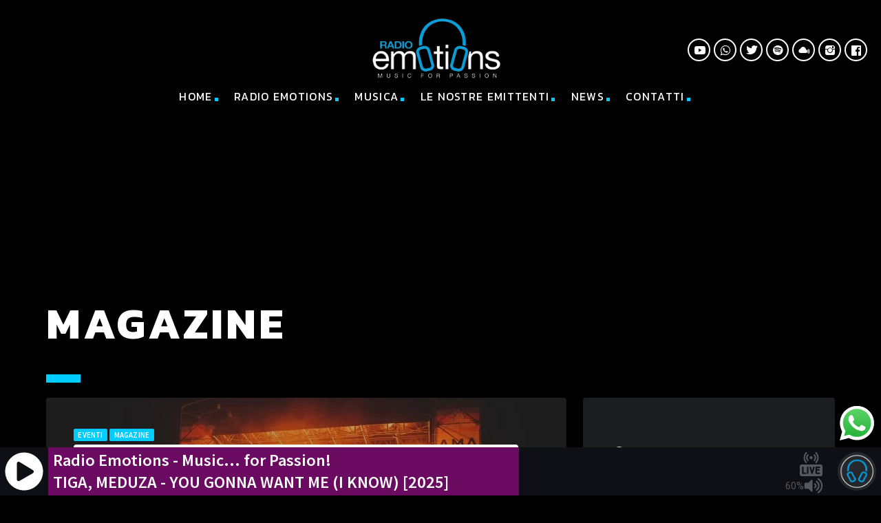

--- FILE ---
content_type: text/html; charset=UTF-8
request_url: https://www.radioemotions.net/category/magazine/page/2
body_size: 31891
content:
<!doctype html>
<html class="no-js" lang="it-IT">
	<head>
<!-- Google tag (gtag.js) - Google Analytics -->
<script async src="https://www.googletagmanager.com/gtag/js?id=G-XDZSDLNRQZ">
</script>
<script>
  window.dataLayer = window.dataLayer || [];
  function gtag(){dataLayer.push(arguments);}
  gtag('js', new Date());

  gtag('config', 'G-XDZSDLNRQZ');
</script>
		<meta charset="UTF-8">
		<meta http-equiv="X-UA-Compatible" content="IE=edge">
		<meta name="viewport" content="width=device-width, initial-scale=1.0">
		<meta name='robots' content='index, follow, max-image-preview:large, max-snippet:-1, max-video-preview:-1' />
	<style>img:is([sizes="auto" i], [sizes^="auto," i]) { contain-intrinsic-size: 3000px 1500px }</style>
	
	<!-- This site is optimized with the Yoast SEO plugin v26.4 - https://yoast.com/wordpress/plugins/seo/ -->
	<title>MAGAZINE Archivi - Pagina 2 di 8 - Radio Emotions</title>
	<link rel="canonical" href="https://www.radioemotions.net/category/magazine/page/2" />
	<link rel="prev" href="https://www.radioemotions.net/category/magazine" />
	<link rel="next" href="https://www.radioemotions.net/category/magazine/page/3" />
	<meta property="og:locale" content="it_IT" />
	<meta property="og:type" content="article" />
	<meta property="og:title" content="MAGAZINE Archivi - Pagina 2 di 8 - Radio Emotions" />
	<meta property="og:url" content="https://www.radioemotions.net/category/magazine" />
	<meta property="og:site_name" content="Radio Emotions" />
	<meta name="twitter:card" content="summary_large_image" />
	<script type="application/ld+json" class="yoast-schema-graph">{"@context":"https://schema.org","@graph":[{"@type":"CollectionPage","@id":"https://www.radioemotions.net/category/magazine","url":"https://www.radioemotions.net/category/magazine/page/2","name":"MAGAZINE Archivi - Pagina 2 di 8 - Radio Emotions","isPartOf":{"@id":"https://www.radioemotions.net/#website"},"primaryImageOfPage":{"@id":"https://www.radioemotions.net/category/magazine/page/2#primaryimage"},"image":{"@id":"https://www.radioemotions.net/category/magazine/page/2#primaryimage"},"thumbnailUrl":"https://www.radioemotions.net/wp-content/uploads/2023/08/AMA-Music-Festival-main-stage-01.jpeg","breadcrumb":{"@id":"https://www.radioemotions.net/category/magazine/page/2#breadcrumb"},"inLanguage":"it-IT"},{"@type":"ImageObject","inLanguage":"it-IT","@id":"https://www.radioemotions.net/category/magazine/page/2#primaryimage","url":"https://www.radioemotions.net/wp-content/uploads/2023/08/AMA-Music-Festival-main-stage-01.jpeg","contentUrl":"https://www.radioemotions.net/wp-content/uploads/2023/08/AMA-Music-Festival-main-stage-01.jpeg","width":1600,"height":1067,"caption":"Lucrezia Pegoraro Photography"},{"@type":"BreadcrumbList","@id":"https://www.radioemotions.net/category/magazine/page/2#breadcrumb","itemListElement":[{"@type":"ListItem","position":1,"name":"Home","item":"https://www.radioemotions.net/"},{"@type":"ListItem","position":2,"name":"MAGAZINE"}]},{"@type":"WebSite","@id":"https://www.radioemotions.net/#website","url":"https://www.radioemotions.net/","name":"Radio Emotions","description":"Music... for Passion!","potentialAction":[{"@type":"SearchAction","target":{"@type":"EntryPoint","urlTemplate":"https://www.radioemotions.net/?s={search_term_string}"},"query-input":{"@type":"PropertyValueSpecification","valueRequired":true,"valueName":"search_term_string"}}],"inLanguage":"it-IT"}]}</script>
	<!-- / Yoast SEO plugin. -->


<script type='application/javascript'>console.log('PixelYourSite PRO version 8.6.7');</script>
<link rel='dns-prefetch' href='//cdn.iubenda.com' />
<link rel='dns-prefetch' href='//maps.googleapis.com' />
<link rel='dns-prefetch' href='//www.google.com' />
<link rel="alternate" type="application/rss+xml" title="Radio Emotions &raquo; Feed" href="https://www.radioemotions.net/feed" />
<link rel="alternate" type="application/rss+xml" title="Radio Emotions &raquo; Feed dei commenti" href="https://www.radioemotions.net/comments/feed" />
<link rel="alternate" type="application/rss+xml" title="Radio Emotions &raquo; MAGAZINE Feed della categoria" href="https://www.radioemotions.net/category/magazine/feed" />
<script>
window._wpemojiSettings = {"baseUrl":"https:\/\/s.w.org\/images\/core\/emoji\/15.0.3\/72x72\/","ext":".png","svgUrl":"https:\/\/s.w.org\/images\/core\/emoji\/15.0.3\/svg\/","svgExt":".svg","source":{"concatemoji":"https:\/\/www.radioemotions.net\/wp-includes\/js\/wp-emoji-release.min.js?ver=6.7.4"}};
/*! This file is auto-generated */
!function(i,n){var o,s,e;function c(e){try{var t={supportTests:e,timestamp:(new Date).valueOf()};sessionStorage.setItem(o,JSON.stringify(t))}catch(e){}}function p(e,t,n){e.clearRect(0,0,e.canvas.width,e.canvas.height),e.fillText(t,0,0);var t=new Uint32Array(e.getImageData(0,0,e.canvas.width,e.canvas.height).data),r=(e.clearRect(0,0,e.canvas.width,e.canvas.height),e.fillText(n,0,0),new Uint32Array(e.getImageData(0,0,e.canvas.width,e.canvas.height).data));return t.every(function(e,t){return e===r[t]})}function u(e,t,n){switch(t){case"flag":return n(e,"\ud83c\udff3\ufe0f\u200d\u26a7\ufe0f","\ud83c\udff3\ufe0f\u200b\u26a7\ufe0f")?!1:!n(e,"\ud83c\uddfa\ud83c\uddf3","\ud83c\uddfa\u200b\ud83c\uddf3")&&!n(e,"\ud83c\udff4\udb40\udc67\udb40\udc62\udb40\udc65\udb40\udc6e\udb40\udc67\udb40\udc7f","\ud83c\udff4\u200b\udb40\udc67\u200b\udb40\udc62\u200b\udb40\udc65\u200b\udb40\udc6e\u200b\udb40\udc67\u200b\udb40\udc7f");case"emoji":return!n(e,"\ud83d\udc26\u200d\u2b1b","\ud83d\udc26\u200b\u2b1b")}return!1}function f(e,t,n){var r="undefined"!=typeof WorkerGlobalScope&&self instanceof WorkerGlobalScope?new OffscreenCanvas(300,150):i.createElement("canvas"),a=r.getContext("2d",{willReadFrequently:!0}),o=(a.textBaseline="top",a.font="600 32px Arial",{});return e.forEach(function(e){o[e]=t(a,e,n)}),o}function t(e){var t=i.createElement("script");t.src=e,t.defer=!0,i.head.appendChild(t)}"undefined"!=typeof Promise&&(o="wpEmojiSettingsSupports",s=["flag","emoji"],n.supports={everything:!0,everythingExceptFlag:!0},e=new Promise(function(e){i.addEventListener("DOMContentLoaded",e,{once:!0})}),new Promise(function(t){var n=function(){try{var e=JSON.parse(sessionStorage.getItem(o));if("object"==typeof e&&"number"==typeof e.timestamp&&(new Date).valueOf()<e.timestamp+604800&&"object"==typeof e.supportTests)return e.supportTests}catch(e){}return null}();if(!n){if("undefined"!=typeof Worker&&"undefined"!=typeof OffscreenCanvas&&"undefined"!=typeof URL&&URL.createObjectURL&&"undefined"!=typeof Blob)try{var e="postMessage("+f.toString()+"("+[JSON.stringify(s),u.toString(),p.toString()].join(",")+"));",r=new Blob([e],{type:"text/javascript"}),a=new Worker(URL.createObjectURL(r),{name:"wpTestEmojiSupports"});return void(a.onmessage=function(e){c(n=e.data),a.terminate(),t(n)})}catch(e){}c(n=f(s,u,p))}t(n)}).then(function(e){for(var t in e)n.supports[t]=e[t],n.supports.everything=n.supports.everything&&n.supports[t],"flag"!==t&&(n.supports.everythingExceptFlag=n.supports.everythingExceptFlag&&n.supports[t]);n.supports.everythingExceptFlag=n.supports.everythingExceptFlag&&!n.supports.flag,n.DOMReady=!1,n.readyCallback=function(){n.DOMReady=!0}}).then(function(){return e}).then(function(){var e;n.supports.everything||(n.readyCallback(),(e=n.source||{}).concatemoji?t(e.concatemoji):e.wpemoji&&e.twemoji&&(t(e.twemoji),t(e.wpemoji)))}))}((window,document),window._wpemojiSettings);
</script>
<link rel='stylesheet' id='dripicons-css' href='https://www.radioemotions.net/wp-content/plugins/qt-chartvote/dripicons/webfont.css?ver=1.2' media='all' />
<link rel='stylesheet' id='ht_ctc_main_css-css' href='https://www.radioemotions.net/wp-content/plugins/click-to-chat-for-whatsapp/new/inc/assets/css/main.css?ver=4.30' media='all' />
<link rel='stylesheet' id='owl-carousel-css' href='https://www.radioemotions.net/wp-content/plugins/kentha-elementor/assets/components/owl-carousel/dist/assets/owl.carousel.min.css?ver=2.3.2' media='all' />
<link rel='stylesheet' id='kentha-elementor-css' href='https://www.radioemotions.net/wp-content/plugins/kentha-elementor/assets/css/extend.css?ver=6.7.4' media='all' />
<style id='wp-emoji-styles-inline-css'>

	img.wp-smiley, img.emoji {
		display: inline !important;
		border: none !important;
		box-shadow: none !important;
		height: 1em !important;
		width: 1em !important;
		margin: 0 0.07em !important;
		vertical-align: -0.1em !important;
		background: none !important;
		padding: 0 !important;
	}
</style>
<link rel='stylesheet' id='wp-block-library-css' href='https://www.radioemotions.net/wp-includes/css/dist/block-library/style.min.css?ver=6.7.4' media='all' />
<style id='classic-theme-styles-inline-css'>
/*! This file is auto-generated */
.wp-block-button__link{color:#fff;background-color:#32373c;border-radius:9999px;box-shadow:none;text-decoration:none;padding:calc(.667em + 2px) calc(1.333em + 2px);font-size:1.125em}.wp-block-file__button{background:#32373c;color:#fff;text-decoration:none}
</style>
<style id='global-styles-inline-css'>
:root{--wp--preset--aspect-ratio--square: 1;--wp--preset--aspect-ratio--4-3: 4/3;--wp--preset--aspect-ratio--3-4: 3/4;--wp--preset--aspect-ratio--3-2: 3/2;--wp--preset--aspect-ratio--2-3: 2/3;--wp--preset--aspect-ratio--16-9: 16/9;--wp--preset--aspect-ratio--9-16: 9/16;--wp--preset--color--black: #000000;--wp--preset--color--cyan-bluish-gray: #abb8c3;--wp--preset--color--white: #ffffff;--wp--preset--color--pale-pink: #f78da7;--wp--preset--color--vivid-red: #cf2e2e;--wp--preset--color--luminous-vivid-orange: #ff6900;--wp--preset--color--luminous-vivid-amber: #fcb900;--wp--preset--color--light-green-cyan: #7bdcb5;--wp--preset--color--vivid-green-cyan: #00d084;--wp--preset--color--pale-cyan-blue: #8ed1fc;--wp--preset--color--vivid-cyan-blue: #0693e3;--wp--preset--color--vivid-purple: #9b51e0;--wp--preset--gradient--vivid-cyan-blue-to-vivid-purple: linear-gradient(135deg,rgba(6,147,227,1) 0%,rgb(155,81,224) 100%);--wp--preset--gradient--light-green-cyan-to-vivid-green-cyan: linear-gradient(135deg,rgb(122,220,180) 0%,rgb(0,208,130) 100%);--wp--preset--gradient--luminous-vivid-amber-to-luminous-vivid-orange: linear-gradient(135deg,rgba(252,185,0,1) 0%,rgba(255,105,0,1) 100%);--wp--preset--gradient--luminous-vivid-orange-to-vivid-red: linear-gradient(135deg,rgba(255,105,0,1) 0%,rgb(207,46,46) 100%);--wp--preset--gradient--very-light-gray-to-cyan-bluish-gray: linear-gradient(135deg,rgb(238,238,238) 0%,rgb(169,184,195) 100%);--wp--preset--gradient--cool-to-warm-spectrum: linear-gradient(135deg,rgb(74,234,220) 0%,rgb(151,120,209) 20%,rgb(207,42,186) 40%,rgb(238,44,130) 60%,rgb(251,105,98) 80%,rgb(254,248,76) 100%);--wp--preset--gradient--blush-light-purple: linear-gradient(135deg,rgb(255,206,236) 0%,rgb(152,150,240) 100%);--wp--preset--gradient--blush-bordeaux: linear-gradient(135deg,rgb(254,205,165) 0%,rgb(254,45,45) 50%,rgb(107,0,62) 100%);--wp--preset--gradient--luminous-dusk: linear-gradient(135deg,rgb(255,203,112) 0%,rgb(199,81,192) 50%,rgb(65,88,208) 100%);--wp--preset--gradient--pale-ocean: linear-gradient(135deg,rgb(255,245,203) 0%,rgb(182,227,212) 50%,rgb(51,167,181) 100%);--wp--preset--gradient--electric-grass: linear-gradient(135deg,rgb(202,248,128) 0%,rgb(113,206,126) 100%);--wp--preset--gradient--midnight: linear-gradient(135deg,rgb(2,3,129) 0%,rgb(40,116,252) 100%);--wp--preset--font-size--small: 13px;--wp--preset--font-size--medium: 20px;--wp--preset--font-size--large: 36px;--wp--preset--font-size--x-large: 42px;--wp--preset--spacing--20: 0.44rem;--wp--preset--spacing--30: 0.67rem;--wp--preset--spacing--40: 1rem;--wp--preset--spacing--50: 1.5rem;--wp--preset--spacing--60: 2.25rem;--wp--preset--spacing--70: 3.38rem;--wp--preset--spacing--80: 5.06rem;--wp--preset--shadow--natural: 6px 6px 9px rgba(0, 0, 0, 0.2);--wp--preset--shadow--deep: 12px 12px 50px rgba(0, 0, 0, 0.4);--wp--preset--shadow--sharp: 6px 6px 0px rgba(0, 0, 0, 0.2);--wp--preset--shadow--outlined: 6px 6px 0px -3px rgba(255, 255, 255, 1), 6px 6px rgba(0, 0, 0, 1);--wp--preset--shadow--crisp: 6px 6px 0px rgba(0, 0, 0, 1);}:where(.is-layout-flex){gap: 0.5em;}:where(.is-layout-grid){gap: 0.5em;}body .is-layout-flex{display: flex;}.is-layout-flex{flex-wrap: wrap;align-items: center;}.is-layout-flex > :is(*, div){margin: 0;}body .is-layout-grid{display: grid;}.is-layout-grid > :is(*, div){margin: 0;}:where(.wp-block-columns.is-layout-flex){gap: 2em;}:where(.wp-block-columns.is-layout-grid){gap: 2em;}:where(.wp-block-post-template.is-layout-flex){gap: 1.25em;}:where(.wp-block-post-template.is-layout-grid){gap: 1.25em;}.has-black-color{color: var(--wp--preset--color--black) !important;}.has-cyan-bluish-gray-color{color: var(--wp--preset--color--cyan-bluish-gray) !important;}.has-white-color{color: var(--wp--preset--color--white) !important;}.has-pale-pink-color{color: var(--wp--preset--color--pale-pink) !important;}.has-vivid-red-color{color: var(--wp--preset--color--vivid-red) !important;}.has-luminous-vivid-orange-color{color: var(--wp--preset--color--luminous-vivid-orange) !important;}.has-luminous-vivid-amber-color{color: var(--wp--preset--color--luminous-vivid-amber) !important;}.has-light-green-cyan-color{color: var(--wp--preset--color--light-green-cyan) !important;}.has-vivid-green-cyan-color{color: var(--wp--preset--color--vivid-green-cyan) !important;}.has-pale-cyan-blue-color{color: var(--wp--preset--color--pale-cyan-blue) !important;}.has-vivid-cyan-blue-color{color: var(--wp--preset--color--vivid-cyan-blue) !important;}.has-vivid-purple-color{color: var(--wp--preset--color--vivid-purple) !important;}.has-black-background-color{background-color: var(--wp--preset--color--black) !important;}.has-cyan-bluish-gray-background-color{background-color: var(--wp--preset--color--cyan-bluish-gray) !important;}.has-white-background-color{background-color: var(--wp--preset--color--white) !important;}.has-pale-pink-background-color{background-color: var(--wp--preset--color--pale-pink) !important;}.has-vivid-red-background-color{background-color: var(--wp--preset--color--vivid-red) !important;}.has-luminous-vivid-orange-background-color{background-color: var(--wp--preset--color--luminous-vivid-orange) !important;}.has-luminous-vivid-amber-background-color{background-color: var(--wp--preset--color--luminous-vivid-amber) !important;}.has-light-green-cyan-background-color{background-color: var(--wp--preset--color--light-green-cyan) !important;}.has-vivid-green-cyan-background-color{background-color: var(--wp--preset--color--vivid-green-cyan) !important;}.has-pale-cyan-blue-background-color{background-color: var(--wp--preset--color--pale-cyan-blue) !important;}.has-vivid-cyan-blue-background-color{background-color: var(--wp--preset--color--vivid-cyan-blue) !important;}.has-vivid-purple-background-color{background-color: var(--wp--preset--color--vivid-purple) !important;}.has-black-border-color{border-color: var(--wp--preset--color--black) !important;}.has-cyan-bluish-gray-border-color{border-color: var(--wp--preset--color--cyan-bluish-gray) !important;}.has-white-border-color{border-color: var(--wp--preset--color--white) !important;}.has-pale-pink-border-color{border-color: var(--wp--preset--color--pale-pink) !important;}.has-vivid-red-border-color{border-color: var(--wp--preset--color--vivid-red) !important;}.has-luminous-vivid-orange-border-color{border-color: var(--wp--preset--color--luminous-vivid-orange) !important;}.has-luminous-vivid-amber-border-color{border-color: var(--wp--preset--color--luminous-vivid-amber) !important;}.has-light-green-cyan-border-color{border-color: var(--wp--preset--color--light-green-cyan) !important;}.has-vivid-green-cyan-border-color{border-color: var(--wp--preset--color--vivid-green-cyan) !important;}.has-pale-cyan-blue-border-color{border-color: var(--wp--preset--color--pale-cyan-blue) !important;}.has-vivid-cyan-blue-border-color{border-color: var(--wp--preset--color--vivid-cyan-blue) !important;}.has-vivid-purple-border-color{border-color: var(--wp--preset--color--vivid-purple) !important;}.has-vivid-cyan-blue-to-vivid-purple-gradient-background{background: var(--wp--preset--gradient--vivid-cyan-blue-to-vivid-purple) !important;}.has-light-green-cyan-to-vivid-green-cyan-gradient-background{background: var(--wp--preset--gradient--light-green-cyan-to-vivid-green-cyan) !important;}.has-luminous-vivid-amber-to-luminous-vivid-orange-gradient-background{background: var(--wp--preset--gradient--luminous-vivid-amber-to-luminous-vivid-orange) !important;}.has-luminous-vivid-orange-to-vivid-red-gradient-background{background: var(--wp--preset--gradient--luminous-vivid-orange-to-vivid-red) !important;}.has-very-light-gray-to-cyan-bluish-gray-gradient-background{background: var(--wp--preset--gradient--very-light-gray-to-cyan-bluish-gray) !important;}.has-cool-to-warm-spectrum-gradient-background{background: var(--wp--preset--gradient--cool-to-warm-spectrum) !important;}.has-blush-light-purple-gradient-background{background: var(--wp--preset--gradient--blush-light-purple) !important;}.has-blush-bordeaux-gradient-background{background: var(--wp--preset--gradient--blush-bordeaux) !important;}.has-luminous-dusk-gradient-background{background: var(--wp--preset--gradient--luminous-dusk) !important;}.has-pale-ocean-gradient-background{background: var(--wp--preset--gradient--pale-ocean) !important;}.has-electric-grass-gradient-background{background: var(--wp--preset--gradient--electric-grass) !important;}.has-midnight-gradient-background{background: var(--wp--preset--gradient--midnight) !important;}.has-small-font-size{font-size: var(--wp--preset--font-size--small) !important;}.has-medium-font-size{font-size: var(--wp--preset--font-size--medium) !important;}.has-large-font-size{font-size: var(--wp--preset--font-size--large) !important;}.has-x-large-font-size{font-size: var(--wp--preset--font-size--x-large) !important;}
:where(.wp-block-post-template.is-layout-flex){gap: 1.25em;}:where(.wp-block-post-template.is-layout-grid){gap: 1.25em;}
:where(.wp-block-columns.is-layout-flex){gap: 2em;}:where(.wp-block-columns.is-layout-grid){gap: 2em;}
:root :where(.wp-block-pullquote){font-size: 1.5em;line-height: 1.6;}
</style>
<link rel='stylesheet' id='contact-form-7-css' href='https://www.radioemotions.net/wp-content/plugins/contact-form-7/includes/css/styles.css?ver=6.1.3' media='all' />
<link rel='stylesheet' id='elementor-icons-css' href='https://www.radioemotions.net/wp-content/plugins/elementor/assets/lib/eicons/css/elementor-icons.min.css?ver=5.43.0' media='all' />
<link rel='stylesheet' id='elementor-frontend-css' href='https://www.radioemotions.net/wp-content/plugins/elementor/assets/css/frontend.min.css?ver=3.31.3' media='all' />
<link rel='stylesheet' id='elementor-post-1989-css' href='https://www.radioemotions.net/wp-content/uploads/elementor/css/post-1989.css?ver=1764000289' media='all' />
<link rel='stylesheet' id='qt_kentharadio_style-css' href='https://www.radioemotions.net/wp-content/plugins/qt-kentharadio/assets/css/qt-kentharadio-style.css?ver=3.0.0' media='all' />
<link rel='stylesheet' id='qtPlacesStyle-css' href='https://www.radioemotions.net/wp-content/plugins/qt-places/inc/frontend/assets/styles.css?ver=6.7.4' media='all' />
<link rel='stylesheet' id='font-awesome-css' href='https://www.radioemotions.net/wp-content/plugins/elementor/assets/lib/font-awesome/css/font-awesome.min.css?ver=4.7.0' media='all' />
<link rel='stylesheet' id='QtswipeStyle-css' href='https://www.radioemotions.net/wp-content/plugins/qt-swipebox/swipebox/css/swipebox.min.css?ver=6.7.4' media='all' />
<link rel='stylesheet' id='kentha-style-css' href='https://www.radioemotions.net/wp-content/themes/kentha/style.css?ver=6.7.4' media='all' />
<link rel='stylesheet' id='kentha-child-style-css' href='https://www.radioemotions.net/wp-content/themes/kentha-child/style.css?ver=6.7.4' media='all' />
<link rel='stylesheet' id='mediaelement-css' href='https://www.radioemotions.net/wp-includes/js/mediaelement/mediaelementplayer-legacy.min.css?ver=4.2.17' media='all' />
<link rel='stylesheet' id='wp-mediaelement-css' href='https://www.radioemotions.net/wp-includes/js/mediaelement/wp-mediaelement.min.css?ver=6.7.4' media='all' />
<link rel='stylesheet' id='qt-socicon-css' href='https://www.radioemotions.net/wp-content/themes/kentha/fonts/qt-socicon/qt-socicon.css?ver=4.7.5' media='all' />
<link rel='stylesheet' id='material-icons-css' href='https://www.radioemotions.net/wp-content/themes/kentha/fonts/google-icons/material-icons.css?ver=4.7.5' media='all' />
<link rel='stylesheet' id='qt-player-icons-css' href='https://www.radioemotions.net/wp-content/themes/kentha/fonts/qt-player-icons/style.css?ver=4.7.5' media='all' />
<link rel='stylesheet' id='kentha-qt-main-min-css' href='https://www.radioemotions.net/wp-content/themes/kentha/css/qt-main-min.css?ver=4.7.5' media='all' />
<link rel='stylesheet' id='kentha-qt-desktop-min-css' href='https://www.radioemotions.net/wp-content/themes/kentha/css/qt-desktop-min.css?ver=4.7.5' media='only screen and (min-width: 1201px)' />
<link rel='stylesheet' id='elementor-gf-local-kanit-css' href='https://www.radioemotions.net/wp-content/uploads/elementor/google-fonts/css/kanit.css?ver=1742932964' media='all' />
<link rel='stylesheet' id='elementor-gf-local-sourcesanspro-css' href='https://www.radioemotions.net/wp-content/uploads/elementor/google-fonts/css/sourcesanspro.css?ver=1742932975' media='all' />

<script   class=" _iub_cs_skip" id="iubenda-head-inline-scripts-0">
var _iub = _iub || [];
_iub.csConfiguration = {"lang":"it","siteId":1638104,"whitelabel":false,"cookiePolicyId":66189793, "banner":{ "acceptButtonDisplay":true,"customizeButtonDisplay":true,"position":"float-top-center" }};
</script>
<script   charset="UTF-8" async="" class=" _iub_cs_skip" src="//cdn.iubenda.com/cs/iubenda_cs.js?ver=3.12.4" id="iubenda-head-scripts-0-js"></script>
<script src="https://www.radioemotions.net/wp-includes/js/jquery/jquery.min.js?ver=3.7.1" id="jquery-core-js"></script>
<script src="https://www.radioemotions.net/wp-includes/js/jquery/jquery-migrate.min.js?ver=3.4.1" id="jquery-migrate-js"></script>
<script src="https://maps.googleapis.com/maps/api/js?ver=6.7.4" id="qt-google-maps-js"></script>
<script src="https://www.google.com/jsapi?ver=6.7.4" id="google-jsapi-js"></script>
<script src="//www.radioemotions.net/wp-content/plugins/revslider/sr6/assets/js/rbtools.min.js?ver=6.7.19" async id="tp-tools-js"></script>
<script src="//www.radioemotions.net/wp-content/plugins/revslider/sr6/assets/js/rs6.min.js?ver=6.7.19" async id="revmin-js"></script>
<script src="https://www.radioemotions.net/wp-content/plugins/pixelyoursite-pro/dist/scripts/js.cookie-2.1.3.min.js?ver=2.1.3" id="js-cookie-js"></script>
<script src="https://www.radioemotions.net/wp-content/plugins/pixelyoursite-pro/dist/scripts/jquery.bind-first-0.2.3.min.js?ver=6.7.4" id="jquery-bind-first-js"></script>
<script src="https://www.radioemotions.net/wp-content/plugins/pixelyoursite-pro/dist/scripts/vimeo.min.js?ver=6.7.4" id="vimeo-js"></script>
<script id="pys-js-extra">
var pysOptions = {"staticEvents":{"facebook":{"init_event":[{"delay":0,"type":"static","name":"PageView","eventID":"6c95234e-a55e-4bae-9315-81570ed2e679","pixelIds":["559271158460378"],"params":{"tags":"AMA MUSIC FESTIVAL 2023, ARTICOLO 31, edm, FESTIVAL, VENETO, VERDENA","post_category":"EVENTI, MAGAZINE","page_title":"MAGAZINE","post_type":"category","post_id":103,"plugin":"PixelYourSite","event_url":"www.radioemotions.net\/category\/magazine\/page\/2","user_role":"guest"},"e_id":"init_event","ids":[],"hasTimeWindow":false,"timeWindow":0,"woo_order":"","edd_order":""}]}},"dynamicEvents":{"signal_click":{"facebook":{"delay":0,"type":"dyn","name":"Signal","eventID":"f0fb6aec-7fc9-4b8f-bfac-2aa1c0b90b33","pixelIds":["559271158460378"],"params":{"page_title":"MAGAZINE","post_type":"category","post_id":103,"plugin":"PixelYourSite","event_url":"www.radioemotions.net\/category\/magazine\/page\/2","user_role":"guest"},"e_id":"signal_click","ids":[],"hasTimeWindow":false,"timeWindow":0,"woo_order":"","edd_order":""},"ga":{"delay":0,"type":"dyn","name":"Signal","trackingIds":["UA-44979310-1"],"params":{"non_interaction":false,"page_title":"MAGAZINE","post_type":"category","post_id":103,"plugin":"PixelYourSite","event_url":"www.radioemotions.net\/category\/magazine\/page\/2","user_role":"guest"},"e_id":"signal_click","ids":[],"hasTimeWindow":false,"timeWindow":0,"eventID":"","woo_order":"","edd_order":""}},"signal_watch_video":{"facebook":{"delay":0,"type":"dyn","name":"Signal","eventID":"bac30959-e2e6-4849-add5-477581fad91b","pixelIds":["559271158460378"],"params":{"event_action":"Video","page_title":"MAGAZINE","post_type":"category","post_id":103,"plugin":"PixelYourSite","event_url":"www.radioemotions.net\/category\/magazine\/page\/2","user_role":"guest"},"e_id":"signal_watch_video","ids":[],"hasTimeWindow":false,"timeWindow":0,"woo_order":"","edd_order":""},"ga":{"delay":0,"type":"dyn","name":"Signal","trackingIds":["UA-44979310-1"],"params":{"event_action":"Video","non_interaction":false,"page_title":"MAGAZINE","post_type":"category","post_id":103,"plugin":"PixelYourSite","event_url":"www.radioemotions.net\/category\/magazine\/page\/2","user_role":"guest"},"e_id":"signal_watch_video","ids":[],"hasTimeWindow":false,"timeWindow":0,"eventID":"","woo_order":"","edd_order":""}},"signal_adsense":{"facebook":{"delay":0,"type":"dyn","name":"Signal","eventID":"f2a9ef1b-1738-4417-8d03-54059ce26e58","pixelIds":["559271158460378"],"params":{"event_action":"Adsense","page_title":"MAGAZINE","post_type":"category","post_id":103,"plugin":"PixelYourSite","event_url":"www.radioemotions.net\/category\/magazine\/page\/2","user_role":"guest"},"e_id":"signal_adsense","ids":[],"hasTimeWindow":false,"timeWindow":0,"woo_order":"","edd_order":""}},"signal_tel":{"facebook":{"delay":0,"type":"dyn","name":"Signal","eventID":"3dae4794-8134-4ced-8132-24284ac5dd86","pixelIds":["559271158460378"],"params":{"event_action":"Tel","page_title":"MAGAZINE","post_type":"category","post_id":103,"plugin":"PixelYourSite","event_url":"www.radioemotions.net\/category\/magazine\/page\/2","user_role":"guest"},"e_id":"signal_tel","ids":[],"hasTimeWindow":false,"timeWindow":0,"woo_order":"","edd_order":""},"ga":{"delay":0,"type":"dyn","name":"Signal","trackingIds":["UA-44979310-1"],"params":{"event_action":"Tel","non_interaction":false,"page_title":"MAGAZINE","post_type":"category","post_id":103,"plugin":"PixelYourSite","event_url":"www.radioemotions.net\/category\/magazine\/page\/2","user_role":"guest"},"e_id":"signal_tel","ids":[],"hasTimeWindow":false,"timeWindow":0,"eventID":"","woo_order":"","edd_order":""}},"signal_email":{"facebook":{"delay":0,"type":"dyn","name":"Signal","eventID":"b58f6842-f3ca-4c0c-874e-98eaf1f3cf8f","pixelIds":["559271158460378"],"params":{"event_action":"Email","page_title":"MAGAZINE","post_type":"category","post_id":103,"plugin":"PixelYourSite","event_url":"www.radioemotions.net\/category\/magazine\/page\/2","user_role":"guest"},"e_id":"signal_email","ids":[],"hasTimeWindow":false,"timeWindow":0,"woo_order":"","edd_order":""},"ga":{"delay":0,"type":"dyn","name":"Signal","trackingIds":["UA-44979310-1"],"params":{"event_action":"Email","non_interaction":false,"page_title":"MAGAZINE","post_type":"category","post_id":103,"plugin":"PixelYourSite","event_url":"www.radioemotions.net\/category\/magazine\/page\/2","user_role":"guest"},"e_id":"signal_email","ids":[],"hasTimeWindow":false,"timeWindow":0,"eventID":"","woo_order":"","edd_order":""}},"signal_form":{"facebook":{"delay":0,"type":"dyn","name":"Signal","eventID":"f4d8c210-3b8e-437a-bf4e-734553b5f4d3","pixelIds":["559271158460378"],"params":{"event_action":"Form","page_title":"MAGAZINE","post_type":"category","post_id":103,"plugin":"PixelYourSite","event_url":"www.radioemotions.net\/category\/magazine\/page\/2","user_role":"guest"},"e_id":"signal_form","ids":[],"hasTimeWindow":false,"timeWindow":0,"woo_order":"","edd_order":""},"ga":{"delay":0,"type":"dyn","name":"Signal","trackingIds":["UA-44979310-1"],"params":{"event_action":"Form","non_interaction":false,"page_title":"MAGAZINE","post_type":"category","post_id":103,"plugin":"PixelYourSite","event_url":"www.radioemotions.net\/category\/magazine\/page\/2","user_role":"guest"},"e_id":"signal_form","ids":[],"hasTimeWindow":false,"timeWindow":0,"eventID":"","woo_order":"","edd_order":""}},"signal_download":{"facebook":{"delay":0,"type":"dyn","name":"Signal","extensions":["","doc","exe","js","pdf","ppt","tgz","zip","xls"],"eventID":"b4980cc5-eab0-4b75-b61c-80b8f8a1a8fe","pixelIds":["559271158460378"],"params":{"event_action":"Download","page_title":"MAGAZINE","post_type":"category","post_id":103,"plugin":"PixelYourSite","event_url":"www.radioemotions.net\/category\/magazine\/page\/2","user_role":"guest"},"e_id":"signal_download","ids":[],"hasTimeWindow":false,"timeWindow":0,"woo_order":"","edd_order":""},"ga":{"delay":0,"type":"dyn","name":"Signal","extensions":["","doc","exe","js","pdf","ppt","tgz","zip","xls"],"trackingIds":["UA-44979310-1"],"params":{"event_action":"Download","non_interaction":false,"page_title":"MAGAZINE","post_type":"category","post_id":103,"plugin":"PixelYourSite","event_url":"www.radioemotions.net\/category\/magazine\/page\/2","user_role":"guest"},"e_id":"signal_download","ids":[],"hasTimeWindow":false,"timeWindow":0,"eventID":"","woo_order":"","edd_order":""}},"signal_comment":{"facebook":{"delay":0,"type":"dyn","name":"Signal","eventID":"92291529-8c5b-48cc-bea3-0a420ddf3eab","pixelIds":["559271158460378"],"params":{"event_action":"Comment","page_title":"MAGAZINE","post_type":"category","post_id":103,"plugin":"PixelYourSite","event_url":"www.radioemotions.net\/category\/magazine\/page\/2","user_role":"guest"},"e_id":"signal_comment","ids":[],"hasTimeWindow":false,"timeWindow":0,"woo_order":"","edd_order":""},"ga":{"delay":0,"type":"dyn","name":"Signal","trackingIds":["UA-44979310-1"],"params":{"event_action":"Comment","non_interaction":false,"page_title":"MAGAZINE","post_type":"category","post_id":103,"plugin":"PixelYourSite","event_url":"www.radioemotions.net\/category\/magazine\/page\/2","user_role":"guest"},"e_id":"signal_comment","ids":[],"hasTimeWindow":false,"timeWindow":0,"eventID":"","woo_order":"","edd_order":""}}},"triggerEvents":[],"triggerEventTypes":[],"facebook":{"pixelIds":["559271158460378"],"advancedMatching":[],"removeMetadata":false,"wooVariableAsSimple":false,"serverApiEnabled":true,"ajaxForServerEvent":true,"wooCRSendFromServer":false,"send_external_id":true},"ga":{"trackingIds":["UA-44979310-1"],"enhanceLinkAttr":false,"anonimizeIP":false,"retargetingLogic":"ecomm","crossDomainEnabled":false,"crossDomainAcceptIncoming":false,"crossDomainDomains":[],"wooVariableAsSimple":true,"isDebugEnabled":[false],"disableAdvertisingFeatures":false,"disableAdvertisingPersonalization":false},"debug":"","siteUrl":"https:\/\/www.radioemotions.net","ajaxUrl":"https:\/\/www.radioemotions.net\/wp-admin\/admin-ajax.php","trackUTMs":"1","trackTrafficSource":"1","user_id":"0","enable_lading_page_param":"1","cookie_duration":"7","signal_watch_video_enabled":"1","enable_event_day_param":"1","enable_event_month_param":"1","enable_event_time_param":"1","enable_remove_target_url_param":"1","enable_remove_download_url_param":"1","gdpr":{"ajax_enabled":false,"all_disabled_by_api":false,"facebook_disabled_by_api":false,"tiktok_disabled_by_api":false,"analytics_disabled_by_api":false,"google_ads_disabled_by_api":false,"pinterest_disabled_by_api":false,"bing_disabled_by_api":false,"facebook_prior_consent_enabled":true,"tiktok_prior_consent_enabled":true,"analytics_prior_consent_enabled":true,"google_ads_prior_consent_enabled":true,"pinterest_prior_consent_enabled":true,"bing_prior_consent_enabled":true,"cookiebot_integration_enabled":false,"cookiebot_facebook_consent_category":"marketing","cookiebot_analytics_consent_category":"statistics","cookiebot_google_ads_consent_category":"marketing","cookiebot_pinterest_consent_category":"marketing","cookiebot_bing_consent_category":"marketing","cookie_notice_integration_enabled":false,"cookie_law_info_integration_enabled":false,"real_cookie_banner_integration_enabled":false,"consent_magic_integration_enabled":false},"edd":{"enabled":false},"woo":{"enabled":false}};
</script>
<script src="https://www.radioemotions.net/wp-content/plugins/pixelyoursite-pro/dist/scripts/public.js?ver=8.6.7" id="pys-js"></script>
<link rel="https://api.w.org/" href="https://www.radioemotions.net/wp-json/" /><link rel="alternate" title="JSON" type="application/json" href="https://www.radioemotions.net/wp-json/wp/v2/categories/103" /><link rel="EditURI" type="application/rsd+xml" title="RSD" href="https://www.radioemotions.net/xmlrpc.php?rsd" />
<meta name="generator" content="WordPress 6.7.4" />
<style type="text/css" id="simple-css-output">body.home .qt-kentharadio-show img { object-position: left center; object-fit: cover; height: 100%;}body.home .qt-kentharadio-show__header h5.qt-kentharadio-nmt, body.home .qt-kentharadio-show__header h2.qt-kentharadio-nmt, body.home .qt-kentharadio-show__header h4.qt-kentharadio-nmt { text-align: right; z-index: 100000000; position: absolute; width: calc(100% - 30px);}body.home .qt-kentharadio-show__header h4.qt-kentharadio-nmt { bottom: 95px; /*bottom: 62px; font-size: 40px;*/}body.home .qt-kentharadio-show__header h2.qt-kentharadio-nmt { bottom: 40px;}body.home .qt-kentharadio-show__header h5.qt-kentharadio-nmt { bottom: 20px; /*bottom: 20px; font-size: 30px;*/}body.home .qt-kentharadio-show__header h5.qt-caption-med { display: none;}body.page-template-page-schedule .qt-kentharadio-show__header h5.qt-kentharadio-nmt { bottom: 20px; right: 0;}body.page-template-page-schedule .qt-kentharadio-show__header h6.qt-kentharadio-nmt { right: 20px; bottom: 30px; /*color: white; opacity: 1; font-size: 17px; font-weight: 500;*/}body.page-template-page-schedule .qt-kentharadio-show__header h5.qt-kentharadio-nmt { right: 20px; bottom: 10px;}body.page-template-page-schedule .qt-kentharadio-show__header h4.qt-kentharadio-nmt { right: 20px; bottom: 55px; /*opacity: 0;*/}body.page-template-page-schedule .qt-kentharadio-show__header h6.qt-kentharadio-nmt, body.page-template-page-schedule .qt-kentharadio-show__header h4.qt-kentharadio-nmt, body.page-template-page-schedule .qt-kentharadio-show__header h5.qt-kentharadio-nmt { z-index: 100000000; position: absolute; width: calc(100% - 20px);}.qt-kentharadio-show .qt-kentharadio-vi:after { background: rgb(0,0,0); background: linear-gradient(135deg, rgba(0, 0, 0, 0) 20%, rgb(0 0 0 / 90%) 90%); content: ''!important; position: absolute!important; width: 100%!important; height: 100%!important; z-index: 100; top: 0; left: 0;}.qt-kentharadio-show:hover img { opacity: 0.8!important;}.qt-kentharadio-show img { object-position: left center; opacity: 1!important;}.qt-kentharadio-show .qt-item-metas { text-align: right;}body.page-template-page-schedule .qt-kentharadio-vc .qt-kentharadio-vi { vertical-align: bottom; text-align: right!important; padding-right: 20px; padding-bottom: 10px;}@media only screen and (min-width: 1000px) and (max-height: 700px) { .elementor-4794 .elementor-element.elementor-element-8b3389b .elementor-heading-title { font-size: 100px; line-height: 0.8em; } .elementor-4794 .elementor-element.elementor-element-302c991 > .elementor-element-populated { width: 80%; margin: 0 auto; } .elementor-4794 .elementor-element.elementor-element-73e7821 { --spacer-size: 5px!important; } .elementor-4794 .elementor-element.elementor-element-36a6726 { --spacer-size: 0px!important; margin-block-end: 15px; } .elementor-4794 .elementor-element.elementor-element-e8a0236 { --spacer-size: 5px!important; }}figcaption { display: none;}.swiper-slide img.swiper-slide-image { max-height: 200px;}.qt-content-primary-dark, .is_ipad .qt-parentcontainer .qt-menubar { background-color: #0c0c0c!important;}.tabs .indicator { background-color: #00ccff!important;}.qt-content-primary-dark a, .tabs .tab a { color: #fff!important;}.tabs .tab a { color: #fff!important;}.tabs .tab a.active, .tabs .tab a:hover { color: #00ccff!important;}div#wpdiscuz-recaptcha-0_0 { float: left; text-align: left; transform: scale(0.68)!important; transform-origin: left 0px!important;}#wpdcom .wpd-field-captcha { margin-top: 0px !important;}/*#wpdcom .wpd-form-row .wpd-form-col-right { width: 100%!important;}#wpdcom .wpd-form-row .wpd-form-col-left { width: 0%!important;}*/.qt-mplayer { display: none;}#qtpagination .qt-loadmore-container span.qt-item-metas { display: none;}.qt-iteminner .btn-floating.btn-large i { line-height: 55.5px; top: -10px;}.qt-item-metas a { font-weight: 600; font-size: 15px;}body.page-news p.qt-loadmore-container.qt-clearfix span { display: block;}#login form .input { background-color: #ffffffbd!important; box-shadow: inset 0 0 0px rgba(0, 0, 0, 0), inset 0 0 0 9999px #ffffffbd!important;}.qt-part-archive-item.qt-item-inline .qt-inlineimg { width: auto;}#qtarticle p.qt-item-metas { display: none;}.qt-part-share.qt-content-primary.qt-card.qt-negative { display: none;}p.footer { font-family: 'Source Sans Pro', sans-serif; font-size: 11px; margin: 5px 0 10px;}.qt-footercontainer .col.s12.m12.l6:first-child { width: 30%; position: relative; top: 13px; font-family: 'Source Sans Pro', sans-serif!important;}.qt-footercontainer .col.s12.m12.l6:last-child { width: 70%; font-family: 'Source Sans Pro', sans-serif!important;}.qt-footercontainer h5 { margin: 0; font-size: 11px;}#iubenda-cs-banner.iubenda-cs-default-floating .iubenda-cs-content { background-color: #222 !important;}#iubenda-cs-banner .iubenda-cs-close-btn { background-color: #222;}.wpcf7 form.sent .wpcf7-response-output { border-color: 2px solid #00a0d2;}.qt-kentharadio-widget-onair .qt-fontsize-h4, h4 { font-size: 1.2rem;}#wpdcom .wpd-form-row .wpdiscuz-item { clear: none;}#comments { max-width: unset; margin: 50px auto; color: #333333; font-style: normal; box-shadow: 0 2px 12px rgba(0,0,0,0.3); border-radius: 4px; overflow: hidden;}#wpdcom { max-width: 100%; margin: 7px auto 15px auto; padding: 20px 50px !important;}#wpdcom .wpd-form-row .wpdiscuz-item .wpd-field-icon { font-size: 13px;}#wpdcom .wpd-form-row .wpdiscuz-item input { height: 35px !important;}#wpdcom .wpd-form-row .wpd-form-col-right { width: 25%; float: right;}#wpdcom .wpd-prim-button { background-color: #1E73BE !important; box-shadow: none;}#wpdcom .wpd-prim-button:hover { background-color: #fff !important;}#wpdcom input[type="submit"] { padding: 5px 8px !important; width: 100%; font-size: 15px; color: #ffffff; height: 35px; top: 1px;}#wpdcom input[type="submit"]:hover { border-color: #1E73BE !important; color: #1E73BE !important;}#wpdcom.wpdiscuz_unauth .wc-field-submit { text-align: center; padding-top: 0;}#wpdcom .wpd-form-row .wpdiscuz-item { width: 49%; float: left; margin-right: 1%;}#wpdcom .wpd-form-row .wpd-form-col-left { width: 75%;}#wpdcom .wpd-form .wpdiscuz-textarea-wrap textarea { border: 1px solid #1e73be;} #wpdcom .wpd-form .wpdiscuz-textarea-wrap.wpd-txt .wpd-textarea-wrap { flex-basis: 100%;}#wpdcom.wpd-layout-3 .wpd-reply { margin-left: 30px!important; border-left: 1px solid #888888!important;}#wpdcom.wpd-dark.wpd-layout-3 .wpd-comment .wpd-reply-to { background-color: transparent; border-bottom: 1px solid #666; display: none;}#wpdcom .wpd-comment { border-left: 5px solid #1e73be;}#wpdcom.wpd-dark.wpd-layout-3 .wpd-comment .wpd-comment-right { border-left: none; border-bottom: 2px dotted #666;}#wpdcom.wpd-layout-3 .wpd-comment.wpd-reply .wpd-comment-footer .wpd-vote-up, #wpdcom.wpd-layout-3 .wpd-comment.wpd-reply .wpd-comment-footer .wpd-vote-down { border: 1px solid #aaaaaa; border-radius: 100%; display: flex; flex-direction: column; justify-content: center; align-items: center; padding: 5px; width: 28px; height: 28px;}#wpdcom.wpd-layout-3 .wpd-comment.wpd-reply .wpd-comment-footer .wpd-vote-up.wpd-up { border: none!important; border: 1px solid #c507ae!important;}#wpdcom .wpd-up svg { fill: #c507ae!important;}#wpdcom .wpd-up { color: #c507ae !important;}#wpdcom.wpd-dark.wpd-layout-3 .wpd-comment .wpd-comment-footer .wpd-vote-result { background-color: #1c1f20;}#wpdcom.wpd-layout-3 .wpd-comment .wpd-comment-footer .wpd-vote-up.wpd-up { border: 1px solid #c507ae!important;}#wpdcom.wpd-layout-3 .wpd-tooltip .wpd-tooltip-content { background: #000000; border-radius: 5px; box-sizing: border-box; color: #ffffff; font-size: 14px; max-width: 200px; min-width: 100px; padding: 10px 20px; position: absolute; opacity: 0;}#wpdcom.wpd-layout-3 .wpd-tooltip .wpd-tooltip-content::after { background: #000000;}#wpdcom.wpd-layout-3 .wpd-comment .wpd-comment-subheader .wpd-comment-date i { font-size: 13px; top: 2px;}#wpdcom .wpd-comment-header .wpd-comment-share .wpd-tooltip-content i { font-size: 17px;}#wpdcom .wpd-comment-header .wpd-comment-share .wpd-tooltip-content i:hover { color: #1e73be;}#wpdcom .wpd-comment-header .wpd-comment-share { color: #ffffff;}#wpdcom .wpd-comment-footer .wpd-vote-up:hover svg, #wpdcom .wpd-comment-footer .wpd-vote-down:hover svg { fill: #1e73be; cursor: pointer;}#wpdcom .wpd-comment-footer .wpd-vote-up:hover, #wpdcom .wpd-comment-footer .wpd-vote-down:hover { border: 1px solid #1e73be;}#wpdcom.wpd-dark.wpd-layout-3 .wpd-comment .wpd-comment-footer .wpd-vote-up, #wpdcom.wpd-dark.wpd-layout-3 .wpd-comment .wpd-comment-footer .wpd-vote-down { background-color: #1c1f20;}#wpdcom .wpd-comment-footer .wpd-vote-up, #wpdcom .wpd-comment-footer .wpd-vote-down { opacity: 1;}#wpdcom.wpd-dark.wpd-layout-3 .wpd-comment .wpd-comment-footer .wpd-tool-wrap { background: #1b1e20;}#wpdcom.wpd-layout-3 { font-family: 'Source Sans Pro', sans-serif!important;}#wpdcom.wpd-layout-3 .wpd-comment .wpd-comment-subheader { margin-left: 0; margin-top: 0px; display: inline-block; flex-direction: unset; justify-content: unset; float: right; top: -31px; position: relative; border: none!important; color: #fff;}#wpdcom.wpd-layout-3 .wpd-comment .wpd-comment-subheader .wpd-comment-date { flex-grow: 1; font-size: 13px; line-height: 22px; color: #fff; padding-top: 0; padding-right: 15px;}#wpdcom.wpd-layout-3 .wpd-comment .wpd-comment-text { padding-left: 15px; padding-top: 10px; padding-bottom: 10px; font-size: 16px;}#wpdcom.wpd-layout-3 .wpd-comment .wpd-comment-header { background-color: #232728; margin-left: 0; padding: 7px 0 7px 0; border-bottom: none;}#wpdcom.wpd-layout-3 .wpd-comment .wpd-comment-header .wpd-comment-author { padding-left: 15px!important; font-size: 15px!important;}#wpdcom .wpd-blog-guest .wpd-comment-author, #wpdcom .wpd-blog-guest .wpd-comment-author a { color: #ffffff;}#wpdcom .wpd-blog-post_author .wpd-comment-author, #wpdcom .wpd-blog-post_author .wpd-comment-author a { color: #ffffff;}.qt-mobilemenu .qt-logo-text { height: 60px!important; line-height: 60px!important; top: 3px!important;}#qwMenuToggle { padding: 10px 14px!important; font-size: 28px; border: none; line-height: 3rem;}.qt-mobilemenu { height: 70px;}@media (max-width: 768px) { .qt-part-archive-item.qt-carditem { padding-top: 115%; } #wpdcom .wpd-form-row .wpdiscuz-item { width: 100%; margin-right: 0%; } #wpdcom .wpd-form-row .wpd-form-col-left { width: 100%; } #wpdcom .wc-field-submit input[type="submit"] { margin-left: 0; margin-right: 0; } #wpdcom .wpd-form-row .wpd-form-col-right { width: 100%; float: right; } #wpdcom.wpdiscuz_no_avatar .wpd-form .wpdiscuz-textarea-wrap.wpd-txt textarea { height: 100px; }}p.qt-loadmore-container.qt-clearfix span { display: none;}#qt-mobile-menu ul.qt-side-nav li.qt-social-linkicon, #qt-mobile-menu ul.qt-side-nav li.qt-social-linkicon a, #qt-mobile-menu ul.qt-side-nav li.qt-social-linkicon a i { width: 30px; height: 30px; min-height: 30px;}#qt-mobile-menu ul.qt-side-nav li.qt-social-linkicon a { font-size: 16px;}#qt-mobile-menu ul.qt-side-nav li.qt-social-linkicon a i.qt-socialicon { font-size: 16px; line-height: 30px; top: -4px;}#qt-mobile-menu ul.qt-side-nav li.current-menu-item>a { background-color: #008dd4!important; color: #fff!important;}@media (max-width: 1024px) { span.elementor-heading-title.elementor-size-xl, span.elementor-heading-title.elementor-size-default { font-size: 40px!important; } div.elementor-heading-title.elementor-size-default { font-size: 80px!important; }}span.elementor-heading-title.elementor-size-xl { font-size: 40px!important;}#qtonairwidget-widget-2 .qt-part-archive-item.qt-item-inline .qt-inlineimg { width: 100px; margin-right: 10px;}span#qt3dswitchmob { display: none;}.rt-wpls .slick-slide img { text-align: center; margin: auto;}.qt-btn, .qt-wp-pagination ul.page-numbers li a, .qt-wp-pagination ul.page-numbers li>span, input[type="button"], input[type="submit"], .qt-btn-primary { padding: 10px 14px!important; width: auto; font-size: 20px; border-radius: 11px; color: #ffffff; background-color: transparent!important; border: 0.15rem solid #fff; font-family: 'Source Sans Pro', sans-serif!important; font-weight: 600!important; font-style: normal; letter-spacing: 0.1em; text-transform: uppercase;}.qt-content-aside a.qt-btn-primary:hover, .qt-content-aside a.qt-btn-secondary:hover { color: #c507ae!important; border-color: #c507ae!important;}input[type="button"]:hover, input[type="submit"]:hover { border-color: #c507ae!important; color: #c507ae!important;}body, html, .qt-main { background-color: #000000!important;}.qt-btn-primary:hover { border-color: #c507ae!important; color: #c507ae!important;}.elementor-747 div[class*='elementor-element.elementor-element-'] .kentha-btn:hover { color: #c507ae!important; box-shadow: none!important;}.qt-btn.qt-btn-ghost { color: #fff !important; border: 0.15rem solid #fff!important; padding: 10px 14px!important;}a.kentha-btn:hover { color: #c507ae !important; border-color: #c507ae !important;}a.kentha-btn:hover span{ color: #c507ae !important;}.qt-menubar.qt-menubar-center ul.qt-menu-secondary li.qt-3dswitch a i { display: none!important;}.qt-the-content .wpcf7-acceptance span.wpcf7-list-item-label { line-height: 10px; font-size: 15px;}body.qt-template-archive span.qt-item-metas { display: none;}.tabs.qt-small { font-size: 20px; font-weight: 600;}nav ul a { font-size: 16px;}.elementor-2105 .elementor-element.elementor-element-43c105a .elementor-heading-title, .elementor-heading-title { color: rgba(255,255,255,0.87); font-family: "Kanit", Sans-serif; font-weight: 700; text-shadow: none; font-style: normal; letter-spacing: 0.06em; text-transform: uppercase;}#qtBody .wpcf7 textarea { padding: 15px 0 0 0; min-height: 5rem; line-height: 1.5;}.input-field label.active { color: #008dd4;}.qt-the-content img { border: none!important;}i.fa-chevron-right { top: 3px!important;}#player { bottom: 0!important; position: fixed!important; z-index: 1000000000!important; transform: translate3d(0,0,0)!important;}span.qt-mplayer__prev, span.qt-mplayer__next, a.qt-btn.qt-btn-ghost.qt-btn-l.qt-albumlink, span#qtmusicplayerTime, span#qtmusicplayerDuration { display: none;}@media only screen and (min-width: 1201px) { .qt-mplayer__track { width: calc(100% - 220px); } .qt-footer-bottom { padding: 1.5rem 0; }}.qt-mplayer__volume { display: block!important;}.qt-footer-widgets-container .qt-footer-widgets { padding: 2rem 0;}.qt-footer-bottom .qt-mplayer__btnspacer { display: none;}.qt-footer-bottom .qt-menu-social { padding: 0rem 0 0.4rem 0;}.qt-mplayer__album { background: transparent url(https://www.radioemotions.net/wp-content/uploads/2020/06/Ul3iMzfQ-e1607785524590-250x250.png) no-repeat center center;}.qt-mplayer__cover { background: transparent url(https://www.radioemotions.net/wp-content/uploads/2020/06/Ul3iMzfQ-e1607785524590-250x250.png) no-repeat center center; background-size: 50px;}.qt-mplayer__album::after { background: none!important;}span#qtmusicplayerVol:hover { cursor: pointer;}.qt-mplayer__volcursor { height: 5px!important;}.qt-mplayer__volume:hover { background-color: black!important;}</style><meta name="generator" content="Elementor 3.31.3; features: additional_custom_breakpoints, e_element_cache; settings: css_print_method-external, google_font-enabled, font_display-auto">
			<style>
				.e-con.e-parent:nth-of-type(n+4):not(.e-lazyloaded):not(.e-no-lazyload),
				.e-con.e-parent:nth-of-type(n+4):not(.e-lazyloaded):not(.e-no-lazyload) * {
					background-image: none !important;
				}
				@media screen and (max-height: 1024px) {
					.e-con.e-parent:nth-of-type(n+3):not(.e-lazyloaded):not(.e-no-lazyload),
					.e-con.e-parent:nth-of-type(n+3):not(.e-lazyloaded):not(.e-no-lazyload) * {
						background-image: none !important;
					}
				}
				@media screen and (max-height: 640px) {
					.e-con.e-parent:nth-of-type(n+2):not(.e-lazyloaded):not(.e-no-lazyload),
					.e-con.e-parent:nth-of-type(n+2):not(.e-lazyloaded):not(.e-no-lazyload) * {
						background-image: none !important;
					}
				}
			</style>
			<meta name="generator" content="Powered by Slider Revolution 6.7.19 - responsive, Mobile-Friendly Slider Plugin for WordPress with comfortable drag and drop interface." />
<link rel="icon" href="https://www.radioemotions.net/wp-content/uploads/2020/11/cropped-j3HXq_9A-32x32.png" sizes="32x32" />
<link rel="icon" href="https://www.radioemotions.net/wp-content/uploads/2020/11/cropped-j3HXq_9A-192x192.png" sizes="192x192" />
<link rel="apple-touch-icon" href="https://www.radioemotions.net/wp-content/uploads/2020/11/cropped-j3HXq_9A-180x180.png" />
<meta name="msapplication-TileImage" content="https://www.radioemotions.net/wp-content/uploads/2020/11/cropped-j3HXq_9A-270x270.png" />
<script>function setREVStartSize(e){
			//window.requestAnimationFrame(function() {
				window.RSIW = window.RSIW===undefined ? window.innerWidth : window.RSIW;
				window.RSIH = window.RSIH===undefined ? window.innerHeight : window.RSIH;
				try {
					var pw = document.getElementById(e.c).parentNode.offsetWidth,
						newh;
					pw = pw===0 || isNaN(pw) || (e.l=="fullwidth" || e.layout=="fullwidth") ? window.RSIW : pw;
					e.tabw = e.tabw===undefined ? 0 : parseInt(e.tabw);
					e.thumbw = e.thumbw===undefined ? 0 : parseInt(e.thumbw);
					e.tabh = e.tabh===undefined ? 0 : parseInt(e.tabh);
					e.thumbh = e.thumbh===undefined ? 0 : parseInt(e.thumbh);
					e.tabhide = e.tabhide===undefined ? 0 : parseInt(e.tabhide);
					e.thumbhide = e.thumbhide===undefined ? 0 : parseInt(e.thumbhide);
					e.mh = e.mh===undefined || e.mh=="" || e.mh==="auto" ? 0 : parseInt(e.mh,0);
					if(e.layout==="fullscreen" || e.l==="fullscreen")
						newh = Math.max(e.mh,window.RSIH);
					else{
						e.gw = Array.isArray(e.gw) ? e.gw : [e.gw];
						for (var i in e.rl) if (e.gw[i]===undefined || e.gw[i]===0) e.gw[i] = e.gw[i-1];
						e.gh = e.el===undefined || e.el==="" || (Array.isArray(e.el) && e.el.length==0)? e.gh : e.el;
						e.gh = Array.isArray(e.gh) ? e.gh : [e.gh];
						for (var i in e.rl) if (e.gh[i]===undefined || e.gh[i]===0) e.gh[i] = e.gh[i-1];
											
						var nl = new Array(e.rl.length),
							ix = 0,
							sl;
						e.tabw = e.tabhide>=pw ? 0 : e.tabw;
						e.thumbw = e.thumbhide>=pw ? 0 : e.thumbw;
						e.tabh = e.tabhide>=pw ? 0 : e.tabh;
						e.thumbh = e.thumbhide>=pw ? 0 : e.thumbh;
						for (var i in e.rl) nl[i] = e.rl[i]<window.RSIW ? 0 : e.rl[i];
						sl = nl[0];
						for (var i in nl) if (sl>nl[i] && nl[i]>0) { sl = nl[i]; ix=i;}
						var m = pw>(e.gw[ix]+e.tabw+e.thumbw) ? 1 : (pw-(e.tabw+e.thumbw)) / (e.gw[ix]);
						newh =  (e.gh[ix] * m) + (e.tabh + e.thumbh);
					}
					var el = document.getElementById(e.c);
					if (el!==null && el) el.style.height = newh+"px";
					el = document.getElementById(e.c+"_wrapper");
					if (el!==null && el) {
						el.style.height = newh+"px";
						el.style.display = "block";
					}
				} catch(e){
					console.log("Failure at Presize of Slider:" + e)
				}
			//});
		  };</script>
<style id="kirki-inline-styles">body, html, .qt-side-nav.qt-menu-offc ul{font-family:Source Sans Pro;font-weight:300;}p strong, li strong, table strong{font-family:Source Sans Pro;font-weight:600;}h1, h2, h3, h4, h5, h6, .qt-txtfx{font-family:Kanit;font-weight:600;letter-spacing:0.06em;text-transform:uppercase;}.qt-logo-link{font-family:Kanit;font-weight:700;letter-spacing:-0.03em;text-transform:uppercase;}.woocommerce #respond input#submit, .woocommerce a.button, .woocommerce button.button, .woocommerce input.button, .qt-desktopmenu, .qt-side-nav, .qt-menu-footer, .qt-capfont, .qt-details, .qt-capfont-thin, .qt-btn, a.qt-btn,.qt-capfont strong, .qt-item-metas, button, input[type="button"], .button{font-family:Kanit;font-weight:400;letter-spacing:0.1em;text-transform:uppercase;}#qtmusicplayer .qt-mplayer__controllayer{background-color:rgba(0,0,0,0.58);}#qtmusicplayer #qtmusicplayerPlay.qt-mplayer__play.qt-btn-secondary{background-color:#7c03f6;}#qtmusicplayer #qtmusicplayerPlay.qt-mplayer__play.qt-btn-secondary:hover{background-color:#e70380;color:#03dbe7;}#qtmusicplayer .qt-mplayer__prev:hover:hover, #qtmusicplayer .qt-mplayer__next:hover:hover, .qt-mplayer__cart:hover, .qt-mplayer__playlistbtn:hover{background-color:#8224e3;color:#03dbe7;}#qtmusicplayer .qt-mplayer__volfill{background-color:#111111;}#qtmusicplayer .qt-mplayer__volume{background-color:#494949;}#qtmusicplayer #qtMplayerBuffer{background-color:rgba(57,57,116,0.44);}#qtmusicplayer #qtMplayerTadv{background-color:rgba(150,52,248,0.21);}/* cyrillic-ext */
@font-face {
  font-family: 'Source Sans Pro';
  font-style: normal;
  font-weight: 300;
  font-display: swap;
  src: url(https://www.radioemotions.net/wp-content/fonts/source-sans-pro/font) format('woff');
  unicode-range: U+0460-052F, U+1C80-1C8A, U+20B4, U+2DE0-2DFF, U+A640-A69F, U+FE2E-FE2F;
}
/* cyrillic */
@font-face {
  font-family: 'Source Sans Pro';
  font-style: normal;
  font-weight: 300;
  font-display: swap;
  src: url(https://www.radioemotions.net/wp-content/fonts/source-sans-pro/font) format('woff');
  unicode-range: U+0301, U+0400-045F, U+0490-0491, U+04B0-04B1, U+2116;
}
/* greek-ext */
@font-face {
  font-family: 'Source Sans Pro';
  font-style: normal;
  font-weight: 300;
  font-display: swap;
  src: url(https://www.radioemotions.net/wp-content/fonts/source-sans-pro/font) format('woff');
  unicode-range: U+1F00-1FFF;
}
/* greek */
@font-face {
  font-family: 'Source Sans Pro';
  font-style: normal;
  font-weight: 300;
  font-display: swap;
  src: url(https://www.radioemotions.net/wp-content/fonts/source-sans-pro/font) format('woff');
  unicode-range: U+0370-0377, U+037A-037F, U+0384-038A, U+038C, U+038E-03A1, U+03A3-03FF;
}
/* vietnamese */
@font-face {
  font-family: 'Source Sans Pro';
  font-style: normal;
  font-weight: 300;
  font-display: swap;
  src: url(https://www.radioemotions.net/wp-content/fonts/source-sans-pro/font) format('woff');
  unicode-range: U+0102-0103, U+0110-0111, U+0128-0129, U+0168-0169, U+01A0-01A1, U+01AF-01B0, U+0300-0301, U+0303-0304, U+0308-0309, U+0323, U+0329, U+1EA0-1EF9, U+20AB;
}
/* latin-ext */
@font-face {
  font-family: 'Source Sans Pro';
  font-style: normal;
  font-weight: 300;
  font-display: swap;
  src: url(https://www.radioemotions.net/wp-content/fonts/source-sans-pro/font) format('woff');
  unicode-range: U+0100-02BA, U+02BD-02C5, U+02C7-02CC, U+02CE-02D7, U+02DD-02FF, U+0304, U+0308, U+0329, U+1D00-1DBF, U+1E00-1E9F, U+1EF2-1EFF, U+2020, U+20A0-20AB, U+20AD-20C0, U+2113, U+2C60-2C7F, U+A720-A7FF;
}
/* latin */
@font-face {
  font-family: 'Source Sans Pro';
  font-style: normal;
  font-weight: 300;
  font-display: swap;
  src: url(https://www.radioemotions.net/wp-content/fonts/source-sans-pro/font) format('woff');
  unicode-range: U+0000-00FF, U+0131, U+0152-0153, U+02BB-02BC, U+02C6, U+02DA, U+02DC, U+0304, U+0308, U+0329, U+2000-206F, U+20AC, U+2122, U+2191, U+2193, U+2212, U+2215, U+FEFF, U+FFFD;
}
/* cyrillic-ext */
@font-face {
  font-family: 'Source Sans Pro';
  font-style: normal;
  font-weight: 600;
  font-display: swap;
  src: url(https://www.radioemotions.net/wp-content/fonts/source-sans-pro/font) format('woff');
  unicode-range: U+0460-052F, U+1C80-1C8A, U+20B4, U+2DE0-2DFF, U+A640-A69F, U+FE2E-FE2F;
}
/* cyrillic */
@font-face {
  font-family: 'Source Sans Pro';
  font-style: normal;
  font-weight: 600;
  font-display: swap;
  src: url(https://www.radioemotions.net/wp-content/fonts/source-sans-pro/font) format('woff');
  unicode-range: U+0301, U+0400-045F, U+0490-0491, U+04B0-04B1, U+2116;
}
/* greek-ext */
@font-face {
  font-family: 'Source Sans Pro';
  font-style: normal;
  font-weight: 600;
  font-display: swap;
  src: url(https://www.radioemotions.net/wp-content/fonts/source-sans-pro/font) format('woff');
  unicode-range: U+1F00-1FFF;
}
/* greek */
@font-face {
  font-family: 'Source Sans Pro';
  font-style: normal;
  font-weight: 600;
  font-display: swap;
  src: url(https://www.radioemotions.net/wp-content/fonts/source-sans-pro/font) format('woff');
  unicode-range: U+0370-0377, U+037A-037F, U+0384-038A, U+038C, U+038E-03A1, U+03A3-03FF;
}
/* vietnamese */
@font-face {
  font-family: 'Source Sans Pro';
  font-style: normal;
  font-weight: 600;
  font-display: swap;
  src: url(https://www.radioemotions.net/wp-content/fonts/source-sans-pro/font) format('woff');
  unicode-range: U+0102-0103, U+0110-0111, U+0128-0129, U+0168-0169, U+01A0-01A1, U+01AF-01B0, U+0300-0301, U+0303-0304, U+0308-0309, U+0323, U+0329, U+1EA0-1EF9, U+20AB;
}
/* latin-ext */
@font-face {
  font-family: 'Source Sans Pro';
  font-style: normal;
  font-weight: 600;
  font-display: swap;
  src: url(https://www.radioemotions.net/wp-content/fonts/source-sans-pro/font) format('woff');
  unicode-range: U+0100-02BA, U+02BD-02C5, U+02C7-02CC, U+02CE-02D7, U+02DD-02FF, U+0304, U+0308, U+0329, U+1D00-1DBF, U+1E00-1E9F, U+1EF2-1EFF, U+2020, U+20A0-20AB, U+20AD-20C0, U+2113, U+2C60-2C7F, U+A720-A7FF;
}
/* latin */
@font-face {
  font-family: 'Source Sans Pro';
  font-style: normal;
  font-weight: 600;
  font-display: swap;
  src: url(https://www.radioemotions.net/wp-content/fonts/source-sans-pro/font) format('woff');
  unicode-range: U+0000-00FF, U+0131, U+0152-0153, U+02BB-02BC, U+02C6, U+02DA, U+02DC, U+0304, U+0308, U+0329, U+2000-206F, U+20AC, U+2122, U+2191, U+2193, U+2212, U+2215, U+FEFF, U+FFFD;
}/* thai */
@font-face {
  font-family: 'Kanit';
  font-style: normal;
  font-weight: 400;
  font-display: swap;
  src: url(https://www.radioemotions.net/wp-content/fonts/kanit/font) format('woff');
  unicode-range: U+02D7, U+0303, U+0331, U+0E01-0E5B, U+200C-200D, U+25CC;
}
/* vietnamese */
@font-face {
  font-family: 'Kanit';
  font-style: normal;
  font-weight: 400;
  font-display: swap;
  src: url(https://www.radioemotions.net/wp-content/fonts/kanit/font) format('woff');
  unicode-range: U+0102-0103, U+0110-0111, U+0128-0129, U+0168-0169, U+01A0-01A1, U+01AF-01B0, U+0300-0301, U+0303-0304, U+0308-0309, U+0323, U+0329, U+1EA0-1EF9, U+20AB;
}
/* latin-ext */
@font-face {
  font-family: 'Kanit';
  font-style: normal;
  font-weight: 400;
  font-display: swap;
  src: url(https://www.radioemotions.net/wp-content/fonts/kanit/font) format('woff');
  unicode-range: U+0100-02BA, U+02BD-02C5, U+02C7-02CC, U+02CE-02D7, U+02DD-02FF, U+0304, U+0308, U+0329, U+1D00-1DBF, U+1E00-1E9F, U+1EF2-1EFF, U+2020, U+20A0-20AB, U+20AD-20C0, U+2113, U+2C60-2C7F, U+A720-A7FF;
}
/* latin */
@font-face {
  font-family: 'Kanit';
  font-style: normal;
  font-weight: 400;
  font-display: swap;
  src: url(https://www.radioemotions.net/wp-content/fonts/kanit/font) format('woff');
  unicode-range: U+0000-00FF, U+0131, U+0152-0153, U+02BB-02BC, U+02C6, U+02DA, U+02DC, U+0304, U+0308, U+0329, U+2000-206F, U+20AC, U+2122, U+2191, U+2193, U+2212, U+2215, U+FEFF, U+FFFD;
}
/* thai */
@font-face {
  font-family: 'Kanit';
  font-style: normal;
  font-weight: 600;
  font-display: swap;
  src: url(https://www.radioemotions.net/wp-content/fonts/kanit/font) format('woff');
  unicode-range: U+02D7, U+0303, U+0331, U+0E01-0E5B, U+200C-200D, U+25CC;
}
/* vietnamese */
@font-face {
  font-family: 'Kanit';
  font-style: normal;
  font-weight: 600;
  font-display: swap;
  src: url(https://www.radioemotions.net/wp-content/fonts/kanit/font) format('woff');
  unicode-range: U+0102-0103, U+0110-0111, U+0128-0129, U+0168-0169, U+01A0-01A1, U+01AF-01B0, U+0300-0301, U+0303-0304, U+0308-0309, U+0323, U+0329, U+1EA0-1EF9, U+20AB;
}
/* latin-ext */
@font-face {
  font-family: 'Kanit';
  font-style: normal;
  font-weight: 600;
  font-display: swap;
  src: url(https://www.radioemotions.net/wp-content/fonts/kanit/font) format('woff');
  unicode-range: U+0100-02BA, U+02BD-02C5, U+02C7-02CC, U+02CE-02D7, U+02DD-02FF, U+0304, U+0308, U+0329, U+1D00-1DBF, U+1E00-1E9F, U+1EF2-1EFF, U+2020, U+20A0-20AB, U+20AD-20C0, U+2113, U+2C60-2C7F, U+A720-A7FF;
}
/* latin */
@font-face {
  font-family: 'Kanit';
  font-style: normal;
  font-weight: 600;
  font-display: swap;
  src: url(https://www.radioemotions.net/wp-content/fonts/kanit/font) format('woff');
  unicode-range: U+0000-00FF, U+0131, U+0152-0153, U+02BB-02BC, U+02C6, U+02DA, U+02DC, U+0304, U+0308, U+0329, U+2000-206F, U+20AC, U+2122, U+2191, U+2193, U+2212, U+2215, U+FEFF, U+FFFD;
}
/* thai */
@font-face {
  font-family: 'Kanit';
  font-style: normal;
  font-weight: 700;
  font-display: swap;
  src: url(https://www.radioemotions.net/wp-content/fonts/kanit/font) format('woff');
  unicode-range: U+02D7, U+0303, U+0331, U+0E01-0E5B, U+200C-200D, U+25CC;
}
/* vietnamese */
@font-face {
  font-family: 'Kanit';
  font-style: normal;
  font-weight: 700;
  font-display: swap;
  src: url(https://www.radioemotions.net/wp-content/fonts/kanit/font) format('woff');
  unicode-range: U+0102-0103, U+0110-0111, U+0128-0129, U+0168-0169, U+01A0-01A1, U+01AF-01B0, U+0300-0301, U+0303-0304, U+0308-0309, U+0323, U+0329, U+1EA0-1EF9, U+20AB;
}
/* latin-ext */
@font-face {
  font-family: 'Kanit';
  font-style: normal;
  font-weight: 700;
  font-display: swap;
  src: url(https://www.radioemotions.net/wp-content/fonts/kanit/font) format('woff');
  unicode-range: U+0100-02BA, U+02BD-02C5, U+02C7-02CC, U+02CE-02D7, U+02DD-02FF, U+0304, U+0308, U+0329, U+1D00-1DBF, U+1E00-1E9F, U+1EF2-1EFF, U+2020, U+20A0-20AB, U+20AD-20C0, U+2113, U+2C60-2C7F, U+A720-A7FF;
}
/* latin */
@font-face {
  font-family: 'Kanit';
  font-style: normal;
  font-weight: 700;
  font-display: swap;
  src: url(https://www.radioemotions.net/wp-content/fonts/kanit/font) format('woff');
  unicode-range: U+0000-00FF, U+0131, U+0152-0153, U+02BB-02BC, U+02C6, U+02DA, U+02DC, U+0304, U+0308, U+0329, U+2000-206F, U+20AC, U+2122, U+2191, U+2193, U+2212, U+2215, U+FEFF, U+FFFD;
}/* cyrillic-ext */
@font-face {
  font-family: 'Source Sans Pro';
  font-style: normal;
  font-weight: 300;
  font-display: swap;
  src: url(https://www.radioemotions.net/wp-content/fonts/source-sans-pro/font) format('woff');
  unicode-range: U+0460-052F, U+1C80-1C8A, U+20B4, U+2DE0-2DFF, U+A640-A69F, U+FE2E-FE2F;
}
/* cyrillic */
@font-face {
  font-family: 'Source Sans Pro';
  font-style: normal;
  font-weight: 300;
  font-display: swap;
  src: url(https://www.radioemotions.net/wp-content/fonts/source-sans-pro/font) format('woff');
  unicode-range: U+0301, U+0400-045F, U+0490-0491, U+04B0-04B1, U+2116;
}
/* greek-ext */
@font-face {
  font-family: 'Source Sans Pro';
  font-style: normal;
  font-weight: 300;
  font-display: swap;
  src: url(https://www.radioemotions.net/wp-content/fonts/source-sans-pro/font) format('woff');
  unicode-range: U+1F00-1FFF;
}
/* greek */
@font-face {
  font-family: 'Source Sans Pro';
  font-style: normal;
  font-weight: 300;
  font-display: swap;
  src: url(https://www.radioemotions.net/wp-content/fonts/source-sans-pro/font) format('woff');
  unicode-range: U+0370-0377, U+037A-037F, U+0384-038A, U+038C, U+038E-03A1, U+03A3-03FF;
}
/* vietnamese */
@font-face {
  font-family: 'Source Sans Pro';
  font-style: normal;
  font-weight: 300;
  font-display: swap;
  src: url(https://www.radioemotions.net/wp-content/fonts/source-sans-pro/font) format('woff');
  unicode-range: U+0102-0103, U+0110-0111, U+0128-0129, U+0168-0169, U+01A0-01A1, U+01AF-01B0, U+0300-0301, U+0303-0304, U+0308-0309, U+0323, U+0329, U+1EA0-1EF9, U+20AB;
}
/* latin-ext */
@font-face {
  font-family: 'Source Sans Pro';
  font-style: normal;
  font-weight: 300;
  font-display: swap;
  src: url(https://www.radioemotions.net/wp-content/fonts/source-sans-pro/font) format('woff');
  unicode-range: U+0100-02BA, U+02BD-02C5, U+02C7-02CC, U+02CE-02D7, U+02DD-02FF, U+0304, U+0308, U+0329, U+1D00-1DBF, U+1E00-1E9F, U+1EF2-1EFF, U+2020, U+20A0-20AB, U+20AD-20C0, U+2113, U+2C60-2C7F, U+A720-A7FF;
}
/* latin */
@font-face {
  font-family: 'Source Sans Pro';
  font-style: normal;
  font-weight: 300;
  font-display: swap;
  src: url(https://www.radioemotions.net/wp-content/fonts/source-sans-pro/font) format('woff');
  unicode-range: U+0000-00FF, U+0131, U+0152-0153, U+02BB-02BC, U+02C6, U+02DA, U+02DC, U+0304, U+0308, U+0329, U+2000-206F, U+20AC, U+2122, U+2191, U+2193, U+2212, U+2215, U+FEFF, U+FFFD;
}
/* cyrillic-ext */
@font-face {
  font-family: 'Source Sans Pro';
  font-style: normal;
  font-weight: 600;
  font-display: swap;
  src: url(https://www.radioemotions.net/wp-content/fonts/source-sans-pro/font) format('woff');
  unicode-range: U+0460-052F, U+1C80-1C8A, U+20B4, U+2DE0-2DFF, U+A640-A69F, U+FE2E-FE2F;
}
/* cyrillic */
@font-face {
  font-family: 'Source Sans Pro';
  font-style: normal;
  font-weight: 600;
  font-display: swap;
  src: url(https://www.radioemotions.net/wp-content/fonts/source-sans-pro/font) format('woff');
  unicode-range: U+0301, U+0400-045F, U+0490-0491, U+04B0-04B1, U+2116;
}
/* greek-ext */
@font-face {
  font-family: 'Source Sans Pro';
  font-style: normal;
  font-weight: 600;
  font-display: swap;
  src: url(https://www.radioemotions.net/wp-content/fonts/source-sans-pro/font) format('woff');
  unicode-range: U+1F00-1FFF;
}
/* greek */
@font-face {
  font-family: 'Source Sans Pro';
  font-style: normal;
  font-weight: 600;
  font-display: swap;
  src: url(https://www.radioemotions.net/wp-content/fonts/source-sans-pro/font) format('woff');
  unicode-range: U+0370-0377, U+037A-037F, U+0384-038A, U+038C, U+038E-03A1, U+03A3-03FF;
}
/* vietnamese */
@font-face {
  font-family: 'Source Sans Pro';
  font-style: normal;
  font-weight: 600;
  font-display: swap;
  src: url(https://www.radioemotions.net/wp-content/fonts/source-sans-pro/font) format('woff');
  unicode-range: U+0102-0103, U+0110-0111, U+0128-0129, U+0168-0169, U+01A0-01A1, U+01AF-01B0, U+0300-0301, U+0303-0304, U+0308-0309, U+0323, U+0329, U+1EA0-1EF9, U+20AB;
}
/* latin-ext */
@font-face {
  font-family: 'Source Sans Pro';
  font-style: normal;
  font-weight: 600;
  font-display: swap;
  src: url(https://www.radioemotions.net/wp-content/fonts/source-sans-pro/font) format('woff');
  unicode-range: U+0100-02BA, U+02BD-02C5, U+02C7-02CC, U+02CE-02D7, U+02DD-02FF, U+0304, U+0308, U+0329, U+1D00-1DBF, U+1E00-1E9F, U+1EF2-1EFF, U+2020, U+20A0-20AB, U+20AD-20C0, U+2113, U+2C60-2C7F, U+A720-A7FF;
}
/* latin */
@font-face {
  font-family: 'Source Sans Pro';
  font-style: normal;
  font-weight: 600;
  font-display: swap;
  src: url(https://www.radioemotions.net/wp-content/fonts/source-sans-pro/font) format('woff');
  unicode-range: U+0000-00FF, U+0131, U+0152-0153, U+02BB-02BC, U+02C6, U+02DA, U+02DC, U+0304, U+0308, U+0329, U+2000-206F, U+20AC, U+2122, U+2191, U+2193, U+2212, U+2215, U+FEFF, U+FFFD;
}/* thai */
@font-face {
  font-family: 'Kanit';
  font-style: normal;
  font-weight: 400;
  font-display: swap;
  src: url(https://www.radioemotions.net/wp-content/fonts/kanit/font) format('woff');
  unicode-range: U+02D7, U+0303, U+0331, U+0E01-0E5B, U+200C-200D, U+25CC;
}
/* vietnamese */
@font-face {
  font-family: 'Kanit';
  font-style: normal;
  font-weight: 400;
  font-display: swap;
  src: url(https://www.radioemotions.net/wp-content/fonts/kanit/font) format('woff');
  unicode-range: U+0102-0103, U+0110-0111, U+0128-0129, U+0168-0169, U+01A0-01A1, U+01AF-01B0, U+0300-0301, U+0303-0304, U+0308-0309, U+0323, U+0329, U+1EA0-1EF9, U+20AB;
}
/* latin-ext */
@font-face {
  font-family: 'Kanit';
  font-style: normal;
  font-weight: 400;
  font-display: swap;
  src: url(https://www.radioemotions.net/wp-content/fonts/kanit/font) format('woff');
  unicode-range: U+0100-02BA, U+02BD-02C5, U+02C7-02CC, U+02CE-02D7, U+02DD-02FF, U+0304, U+0308, U+0329, U+1D00-1DBF, U+1E00-1E9F, U+1EF2-1EFF, U+2020, U+20A0-20AB, U+20AD-20C0, U+2113, U+2C60-2C7F, U+A720-A7FF;
}
/* latin */
@font-face {
  font-family: 'Kanit';
  font-style: normal;
  font-weight: 400;
  font-display: swap;
  src: url(https://www.radioemotions.net/wp-content/fonts/kanit/font) format('woff');
  unicode-range: U+0000-00FF, U+0131, U+0152-0153, U+02BB-02BC, U+02C6, U+02DA, U+02DC, U+0304, U+0308, U+0329, U+2000-206F, U+20AC, U+2122, U+2191, U+2193, U+2212, U+2215, U+FEFF, U+FFFD;
}
/* thai */
@font-face {
  font-family: 'Kanit';
  font-style: normal;
  font-weight: 600;
  font-display: swap;
  src: url(https://www.radioemotions.net/wp-content/fonts/kanit/font) format('woff');
  unicode-range: U+02D7, U+0303, U+0331, U+0E01-0E5B, U+200C-200D, U+25CC;
}
/* vietnamese */
@font-face {
  font-family: 'Kanit';
  font-style: normal;
  font-weight: 600;
  font-display: swap;
  src: url(https://www.radioemotions.net/wp-content/fonts/kanit/font) format('woff');
  unicode-range: U+0102-0103, U+0110-0111, U+0128-0129, U+0168-0169, U+01A0-01A1, U+01AF-01B0, U+0300-0301, U+0303-0304, U+0308-0309, U+0323, U+0329, U+1EA0-1EF9, U+20AB;
}
/* latin-ext */
@font-face {
  font-family: 'Kanit';
  font-style: normal;
  font-weight: 600;
  font-display: swap;
  src: url(https://www.radioemotions.net/wp-content/fonts/kanit/font) format('woff');
  unicode-range: U+0100-02BA, U+02BD-02C5, U+02C7-02CC, U+02CE-02D7, U+02DD-02FF, U+0304, U+0308, U+0329, U+1D00-1DBF, U+1E00-1E9F, U+1EF2-1EFF, U+2020, U+20A0-20AB, U+20AD-20C0, U+2113, U+2C60-2C7F, U+A720-A7FF;
}
/* latin */
@font-face {
  font-family: 'Kanit';
  font-style: normal;
  font-weight: 600;
  font-display: swap;
  src: url(https://www.radioemotions.net/wp-content/fonts/kanit/font) format('woff');
  unicode-range: U+0000-00FF, U+0131, U+0152-0153, U+02BB-02BC, U+02C6, U+02DA, U+02DC, U+0304, U+0308, U+0329, U+2000-206F, U+20AC, U+2122, U+2191, U+2193, U+2212, U+2215, U+FEFF, U+FFFD;
}
/* thai */
@font-face {
  font-family: 'Kanit';
  font-style: normal;
  font-weight: 700;
  font-display: swap;
  src: url(https://www.radioemotions.net/wp-content/fonts/kanit/font) format('woff');
  unicode-range: U+02D7, U+0303, U+0331, U+0E01-0E5B, U+200C-200D, U+25CC;
}
/* vietnamese */
@font-face {
  font-family: 'Kanit';
  font-style: normal;
  font-weight: 700;
  font-display: swap;
  src: url(https://www.radioemotions.net/wp-content/fonts/kanit/font) format('woff');
  unicode-range: U+0102-0103, U+0110-0111, U+0128-0129, U+0168-0169, U+01A0-01A1, U+01AF-01B0, U+0300-0301, U+0303-0304, U+0308-0309, U+0323, U+0329, U+1EA0-1EF9, U+20AB;
}
/* latin-ext */
@font-face {
  font-family: 'Kanit';
  font-style: normal;
  font-weight: 700;
  font-display: swap;
  src: url(https://www.radioemotions.net/wp-content/fonts/kanit/font) format('woff');
  unicode-range: U+0100-02BA, U+02BD-02C5, U+02C7-02CC, U+02CE-02D7, U+02DD-02FF, U+0304, U+0308, U+0329, U+1D00-1DBF, U+1E00-1E9F, U+1EF2-1EFF, U+2020, U+20A0-20AB, U+20AD-20C0, U+2113, U+2C60-2C7F, U+A720-A7FF;
}
/* latin */
@font-face {
  font-family: 'Kanit';
  font-style: normal;
  font-weight: 700;
  font-display: swap;
  src: url(https://www.radioemotions.net/wp-content/fonts/kanit/font) format('woff');
  unicode-range: U+0000-00FF, U+0131, U+0152-0153, U+02BB-02BC, U+02C6, U+02DA, U+02DC, U+0304, U+0308, U+0329, U+2000-206F, U+20AC, U+2122, U+2191, U+2193, U+2212, U+2215, U+FEFF, U+FFFD;
}/* cyrillic-ext */
@font-face {
  font-family: 'Source Sans Pro';
  font-style: normal;
  font-weight: 300;
  font-display: swap;
  src: url(https://www.radioemotions.net/wp-content/fonts/source-sans-pro/font) format('woff');
  unicode-range: U+0460-052F, U+1C80-1C8A, U+20B4, U+2DE0-2DFF, U+A640-A69F, U+FE2E-FE2F;
}
/* cyrillic */
@font-face {
  font-family: 'Source Sans Pro';
  font-style: normal;
  font-weight: 300;
  font-display: swap;
  src: url(https://www.radioemotions.net/wp-content/fonts/source-sans-pro/font) format('woff');
  unicode-range: U+0301, U+0400-045F, U+0490-0491, U+04B0-04B1, U+2116;
}
/* greek-ext */
@font-face {
  font-family: 'Source Sans Pro';
  font-style: normal;
  font-weight: 300;
  font-display: swap;
  src: url(https://www.radioemotions.net/wp-content/fonts/source-sans-pro/font) format('woff');
  unicode-range: U+1F00-1FFF;
}
/* greek */
@font-face {
  font-family: 'Source Sans Pro';
  font-style: normal;
  font-weight: 300;
  font-display: swap;
  src: url(https://www.radioemotions.net/wp-content/fonts/source-sans-pro/font) format('woff');
  unicode-range: U+0370-0377, U+037A-037F, U+0384-038A, U+038C, U+038E-03A1, U+03A3-03FF;
}
/* vietnamese */
@font-face {
  font-family: 'Source Sans Pro';
  font-style: normal;
  font-weight: 300;
  font-display: swap;
  src: url(https://www.radioemotions.net/wp-content/fonts/source-sans-pro/font) format('woff');
  unicode-range: U+0102-0103, U+0110-0111, U+0128-0129, U+0168-0169, U+01A0-01A1, U+01AF-01B0, U+0300-0301, U+0303-0304, U+0308-0309, U+0323, U+0329, U+1EA0-1EF9, U+20AB;
}
/* latin-ext */
@font-face {
  font-family: 'Source Sans Pro';
  font-style: normal;
  font-weight: 300;
  font-display: swap;
  src: url(https://www.radioemotions.net/wp-content/fonts/source-sans-pro/font) format('woff');
  unicode-range: U+0100-02BA, U+02BD-02C5, U+02C7-02CC, U+02CE-02D7, U+02DD-02FF, U+0304, U+0308, U+0329, U+1D00-1DBF, U+1E00-1E9F, U+1EF2-1EFF, U+2020, U+20A0-20AB, U+20AD-20C0, U+2113, U+2C60-2C7F, U+A720-A7FF;
}
/* latin */
@font-face {
  font-family: 'Source Sans Pro';
  font-style: normal;
  font-weight: 300;
  font-display: swap;
  src: url(https://www.radioemotions.net/wp-content/fonts/source-sans-pro/font) format('woff');
  unicode-range: U+0000-00FF, U+0131, U+0152-0153, U+02BB-02BC, U+02C6, U+02DA, U+02DC, U+0304, U+0308, U+0329, U+2000-206F, U+20AC, U+2122, U+2191, U+2193, U+2212, U+2215, U+FEFF, U+FFFD;
}
/* cyrillic-ext */
@font-face {
  font-family: 'Source Sans Pro';
  font-style: normal;
  font-weight: 600;
  font-display: swap;
  src: url(https://www.radioemotions.net/wp-content/fonts/source-sans-pro/font) format('woff');
  unicode-range: U+0460-052F, U+1C80-1C8A, U+20B4, U+2DE0-2DFF, U+A640-A69F, U+FE2E-FE2F;
}
/* cyrillic */
@font-face {
  font-family: 'Source Sans Pro';
  font-style: normal;
  font-weight: 600;
  font-display: swap;
  src: url(https://www.radioemotions.net/wp-content/fonts/source-sans-pro/font) format('woff');
  unicode-range: U+0301, U+0400-045F, U+0490-0491, U+04B0-04B1, U+2116;
}
/* greek-ext */
@font-face {
  font-family: 'Source Sans Pro';
  font-style: normal;
  font-weight: 600;
  font-display: swap;
  src: url(https://www.radioemotions.net/wp-content/fonts/source-sans-pro/font) format('woff');
  unicode-range: U+1F00-1FFF;
}
/* greek */
@font-face {
  font-family: 'Source Sans Pro';
  font-style: normal;
  font-weight: 600;
  font-display: swap;
  src: url(https://www.radioemotions.net/wp-content/fonts/source-sans-pro/font) format('woff');
  unicode-range: U+0370-0377, U+037A-037F, U+0384-038A, U+038C, U+038E-03A1, U+03A3-03FF;
}
/* vietnamese */
@font-face {
  font-family: 'Source Sans Pro';
  font-style: normal;
  font-weight: 600;
  font-display: swap;
  src: url(https://www.radioemotions.net/wp-content/fonts/source-sans-pro/font) format('woff');
  unicode-range: U+0102-0103, U+0110-0111, U+0128-0129, U+0168-0169, U+01A0-01A1, U+01AF-01B0, U+0300-0301, U+0303-0304, U+0308-0309, U+0323, U+0329, U+1EA0-1EF9, U+20AB;
}
/* latin-ext */
@font-face {
  font-family: 'Source Sans Pro';
  font-style: normal;
  font-weight: 600;
  font-display: swap;
  src: url(https://www.radioemotions.net/wp-content/fonts/source-sans-pro/font) format('woff');
  unicode-range: U+0100-02BA, U+02BD-02C5, U+02C7-02CC, U+02CE-02D7, U+02DD-02FF, U+0304, U+0308, U+0329, U+1D00-1DBF, U+1E00-1E9F, U+1EF2-1EFF, U+2020, U+20A0-20AB, U+20AD-20C0, U+2113, U+2C60-2C7F, U+A720-A7FF;
}
/* latin */
@font-face {
  font-family: 'Source Sans Pro';
  font-style: normal;
  font-weight: 600;
  font-display: swap;
  src: url(https://www.radioemotions.net/wp-content/fonts/source-sans-pro/font) format('woff');
  unicode-range: U+0000-00FF, U+0131, U+0152-0153, U+02BB-02BC, U+02C6, U+02DA, U+02DC, U+0304, U+0308, U+0329, U+2000-206F, U+20AC, U+2122, U+2191, U+2193, U+2212, U+2215, U+FEFF, U+FFFD;
}/* thai */
@font-face {
  font-family: 'Kanit';
  font-style: normal;
  font-weight: 400;
  font-display: swap;
  src: url(https://www.radioemotions.net/wp-content/fonts/kanit/font) format('woff');
  unicode-range: U+02D7, U+0303, U+0331, U+0E01-0E5B, U+200C-200D, U+25CC;
}
/* vietnamese */
@font-face {
  font-family: 'Kanit';
  font-style: normal;
  font-weight: 400;
  font-display: swap;
  src: url(https://www.radioemotions.net/wp-content/fonts/kanit/font) format('woff');
  unicode-range: U+0102-0103, U+0110-0111, U+0128-0129, U+0168-0169, U+01A0-01A1, U+01AF-01B0, U+0300-0301, U+0303-0304, U+0308-0309, U+0323, U+0329, U+1EA0-1EF9, U+20AB;
}
/* latin-ext */
@font-face {
  font-family: 'Kanit';
  font-style: normal;
  font-weight: 400;
  font-display: swap;
  src: url(https://www.radioemotions.net/wp-content/fonts/kanit/font) format('woff');
  unicode-range: U+0100-02BA, U+02BD-02C5, U+02C7-02CC, U+02CE-02D7, U+02DD-02FF, U+0304, U+0308, U+0329, U+1D00-1DBF, U+1E00-1E9F, U+1EF2-1EFF, U+2020, U+20A0-20AB, U+20AD-20C0, U+2113, U+2C60-2C7F, U+A720-A7FF;
}
/* latin */
@font-face {
  font-family: 'Kanit';
  font-style: normal;
  font-weight: 400;
  font-display: swap;
  src: url(https://www.radioemotions.net/wp-content/fonts/kanit/font) format('woff');
  unicode-range: U+0000-00FF, U+0131, U+0152-0153, U+02BB-02BC, U+02C6, U+02DA, U+02DC, U+0304, U+0308, U+0329, U+2000-206F, U+20AC, U+2122, U+2191, U+2193, U+2212, U+2215, U+FEFF, U+FFFD;
}
/* thai */
@font-face {
  font-family: 'Kanit';
  font-style: normal;
  font-weight: 600;
  font-display: swap;
  src: url(https://www.radioemotions.net/wp-content/fonts/kanit/font) format('woff');
  unicode-range: U+02D7, U+0303, U+0331, U+0E01-0E5B, U+200C-200D, U+25CC;
}
/* vietnamese */
@font-face {
  font-family: 'Kanit';
  font-style: normal;
  font-weight: 600;
  font-display: swap;
  src: url(https://www.radioemotions.net/wp-content/fonts/kanit/font) format('woff');
  unicode-range: U+0102-0103, U+0110-0111, U+0128-0129, U+0168-0169, U+01A0-01A1, U+01AF-01B0, U+0300-0301, U+0303-0304, U+0308-0309, U+0323, U+0329, U+1EA0-1EF9, U+20AB;
}
/* latin-ext */
@font-face {
  font-family: 'Kanit';
  font-style: normal;
  font-weight: 600;
  font-display: swap;
  src: url(https://www.radioemotions.net/wp-content/fonts/kanit/font) format('woff');
  unicode-range: U+0100-02BA, U+02BD-02C5, U+02C7-02CC, U+02CE-02D7, U+02DD-02FF, U+0304, U+0308, U+0329, U+1D00-1DBF, U+1E00-1E9F, U+1EF2-1EFF, U+2020, U+20A0-20AB, U+20AD-20C0, U+2113, U+2C60-2C7F, U+A720-A7FF;
}
/* latin */
@font-face {
  font-family: 'Kanit';
  font-style: normal;
  font-weight: 600;
  font-display: swap;
  src: url(https://www.radioemotions.net/wp-content/fonts/kanit/font) format('woff');
  unicode-range: U+0000-00FF, U+0131, U+0152-0153, U+02BB-02BC, U+02C6, U+02DA, U+02DC, U+0304, U+0308, U+0329, U+2000-206F, U+20AC, U+2122, U+2191, U+2193, U+2212, U+2215, U+FEFF, U+FFFD;
}
/* thai */
@font-face {
  font-family: 'Kanit';
  font-style: normal;
  font-weight: 700;
  font-display: swap;
  src: url(https://www.radioemotions.net/wp-content/fonts/kanit/font) format('woff');
  unicode-range: U+02D7, U+0303, U+0331, U+0E01-0E5B, U+200C-200D, U+25CC;
}
/* vietnamese */
@font-face {
  font-family: 'Kanit';
  font-style: normal;
  font-weight: 700;
  font-display: swap;
  src: url(https://www.radioemotions.net/wp-content/fonts/kanit/font) format('woff');
  unicode-range: U+0102-0103, U+0110-0111, U+0128-0129, U+0168-0169, U+01A0-01A1, U+01AF-01B0, U+0300-0301, U+0303-0304, U+0308-0309, U+0323, U+0329, U+1EA0-1EF9, U+20AB;
}
/* latin-ext */
@font-face {
  font-family: 'Kanit';
  font-style: normal;
  font-weight: 700;
  font-display: swap;
  src: url(https://www.radioemotions.net/wp-content/fonts/kanit/font) format('woff');
  unicode-range: U+0100-02BA, U+02BD-02C5, U+02C7-02CC, U+02CE-02D7, U+02DD-02FF, U+0304, U+0308, U+0329, U+1D00-1DBF, U+1E00-1E9F, U+1EF2-1EFF, U+2020, U+20A0-20AB, U+20AD-20C0, U+2113, U+2C60-2C7F, U+A720-A7FF;
}
/* latin */
@font-face {
  font-family: 'Kanit';
  font-style: normal;
  font-weight: 700;
  font-display: swap;
  src: url(https://www.radioemotions.net/wp-content/fonts/kanit/font) format('woff');
  unicode-range: U+0000-00FF, U+0131, U+0152-0153, U+02BB-02BC, U+02C6, U+02DA, U+02DC, U+0304, U+0308, U+0329, U+2000-206F, U+20AC, U+2122, U+2191, U+2193, U+2212, U+2215, U+FEFF, U+FFFD;
}/* cyrillic-ext */
@font-face {
  font-family: 'Source Sans Pro';
  font-style: normal;
  font-weight: 300;
  font-display: swap;
  src: url(https://www.radioemotions.net/wp-content/fonts/source-sans-pro/font) format('woff');
  unicode-range: U+0460-052F, U+1C80-1C8A, U+20B4, U+2DE0-2DFF, U+A640-A69F, U+FE2E-FE2F;
}
/* cyrillic */
@font-face {
  font-family: 'Source Sans Pro';
  font-style: normal;
  font-weight: 300;
  font-display: swap;
  src: url(https://www.radioemotions.net/wp-content/fonts/source-sans-pro/font) format('woff');
  unicode-range: U+0301, U+0400-045F, U+0490-0491, U+04B0-04B1, U+2116;
}
/* greek-ext */
@font-face {
  font-family: 'Source Sans Pro';
  font-style: normal;
  font-weight: 300;
  font-display: swap;
  src: url(https://www.radioemotions.net/wp-content/fonts/source-sans-pro/font) format('woff');
  unicode-range: U+1F00-1FFF;
}
/* greek */
@font-face {
  font-family: 'Source Sans Pro';
  font-style: normal;
  font-weight: 300;
  font-display: swap;
  src: url(https://www.radioemotions.net/wp-content/fonts/source-sans-pro/font) format('woff');
  unicode-range: U+0370-0377, U+037A-037F, U+0384-038A, U+038C, U+038E-03A1, U+03A3-03FF;
}
/* vietnamese */
@font-face {
  font-family: 'Source Sans Pro';
  font-style: normal;
  font-weight: 300;
  font-display: swap;
  src: url(https://www.radioemotions.net/wp-content/fonts/source-sans-pro/font) format('woff');
  unicode-range: U+0102-0103, U+0110-0111, U+0128-0129, U+0168-0169, U+01A0-01A1, U+01AF-01B0, U+0300-0301, U+0303-0304, U+0308-0309, U+0323, U+0329, U+1EA0-1EF9, U+20AB;
}
/* latin-ext */
@font-face {
  font-family: 'Source Sans Pro';
  font-style: normal;
  font-weight: 300;
  font-display: swap;
  src: url(https://www.radioemotions.net/wp-content/fonts/source-sans-pro/font) format('woff');
  unicode-range: U+0100-02BA, U+02BD-02C5, U+02C7-02CC, U+02CE-02D7, U+02DD-02FF, U+0304, U+0308, U+0329, U+1D00-1DBF, U+1E00-1E9F, U+1EF2-1EFF, U+2020, U+20A0-20AB, U+20AD-20C0, U+2113, U+2C60-2C7F, U+A720-A7FF;
}
/* latin */
@font-face {
  font-family: 'Source Sans Pro';
  font-style: normal;
  font-weight: 300;
  font-display: swap;
  src: url(https://www.radioemotions.net/wp-content/fonts/source-sans-pro/font) format('woff');
  unicode-range: U+0000-00FF, U+0131, U+0152-0153, U+02BB-02BC, U+02C6, U+02DA, U+02DC, U+0304, U+0308, U+0329, U+2000-206F, U+20AC, U+2122, U+2191, U+2193, U+2212, U+2215, U+FEFF, U+FFFD;
}
/* cyrillic-ext */
@font-face {
  font-family: 'Source Sans Pro';
  font-style: normal;
  font-weight: 600;
  font-display: swap;
  src: url(https://www.radioemotions.net/wp-content/fonts/source-sans-pro/font) format('woff');
  unicode-range: U+0460-052F, U+1C80-1C8A, U+20B4, U+2DE0-2DFF, U+A640-A69F, U+FE2E-FE2F;
}
/* cyrillic */
@font-face {
  font-family: 'Source Sans Pro';
  font-style: normal;
  font-weight: 600;
  font-display: swap;
  src: url(https://www.radioemotions.net/wp-content/fonts/source-sans-pro/font) format('woff');
  unicode-range: U+0301, U+0400-045F, U+0490-0491, U+04B0-04B1, U+2116;
}
/* greek-ext */
@font-face {
  font-family: 'Source Sans Pro';
  font-style: normal;
  font-weight: 600;
  font-display: swap;
  src: url(https://www.radioemotions.net/wp-content/fonts/source-sans-pro/font) format('woff');
  unicode-range: U+1F00-1FFF;
}
/* greek */
@font-face {
  font-family: 'Source Sans Pro';
  font-style: normal;
  font-weight: 600;
  font-display: swap;
  src: url(https://www.radioemotions.net/wp-content/fonts/source-sans-pro/font) format('woff');
  unicode-range: U+0370-0377, U+037A-037F, U+0384-038A, U+038C, U+038E-03A1, U+03A3-03FF;
}
/* vietnamese */
@font-face {
  font-family: 'Source Sans Pro';
  font-style: normal;
  font-weight: 600;
  font-display: swap;
  src: url(https://www.radioemotions.net/wp-content/fonts/source-sans-pro/font) format('woff');
  unicode-range: U+0102-0103, U+0110-0111, U+0128-0129, U+0168-0169, U+01A0-01A1, U+01AF-01B0, U+0300-0301, U+0303-0304, U+0308-0309, U+0323, U+0329, U+1EA0-1EF9, U+20AB;
}
/* latin-ext */
@font-face {
  font-family: 'Source Sans Pro';
  font-style: normal;
  font-weight: 600;
  font-display: swap;
  src: url(https://www.radioemotions.net/wp-content/fonts/source-sans-pro/font) format('woff');
  unicode-range: U+0100-02BA, U+02BD-02C5, U+02C7-02CC, U+02CE-02D7, U+02DD-02FF, U+0304, U+0308, U+0329, U+1D00-1DBF, U+1E00-1E9F, U+1EF2-1EFF, U+2020, U+20A0-20AB, U+20AD-20C0, U+2113, U+2C60-2C7F, U+A720-A7FF;
}
/* latin */
@font-face {
  font-family: 'Source Sans Pro';
  font-style: normal;
  font-weight: 600;
  font-display: swap;
  src: url(https://www.radioemotions.net/wp-content/fonts/source-sans-pro/font) format('woff');
  unicode-range: U+0000-00FF, U+0131, U+0152-0153, U+02BB-02BC, U+02C6, U+02DA, U+02DC, U+0304, U+0308, U+0329, U+2000-206F, U+20AC, U+2122, U+2191, U+2193, U+2212, U+2215, U+FEFF, U+FFFD;
}/* thai */
@font-face {
  font-family: 'Kanit';
  font-style: normal;
  font-weight: 400;
  font-display: swap;
  src: url(https://www.radioemotions.net/wp-content/fonts/kanit/font) format('woff');
  unicode-range: U+02D7, U+0303, U+0331, U+0E01-0E5B, U+200C-200D, U+25CC;
}
/* vietnamese */
@font-face {
  font-family: 'Kanit';
  font-style: normal;
  font-weight: 400;
  font-display: swap;
  src: url(https://www.radioemotions.net/wp-content/fonts/kanit/font) format('woff');
  unicode-range: U+0102-0103, U+0110-0111, U+0128-0129, U+0168-0169, U+01A0-01A1, U+01AF-01B0, U+0300-0301, U+0303-0304, U+0308-0309, U+0323, U+0329, U+1EA0-1EF9, U+20AB;
}
/* latin-ext */
@font-face {
  font-family: 'Kanit';
  font-style: normal;
  font-weight: 400;
  font-display: swap;
  src: url(https://www.radioemotions.net/wp-content/fonts/kanit/font) format('woff');
  unicode-range: U+0100-02BA, U+02BD-02C5, U+02C7-02CC, U+02CE-02D7, U+02DD-02FF, U+0304, U+0308, U+0329, U+1D00-1DBF, U+1E00-1E9F, U+1EF2-1EFF, U+2020, U+20A0-20AB, U+20AD-20C0, U+2113, U+2C60-2C7F, U+A720-A7FF;
}
/* latin */
@font-face {
  font-family: 'Kanit';
  font-style: normal;
  font-weight: 400;
  font-display: swap;
  src: url(https://www.radioemotions.net/wp-content/fonts/kanit/font) format('woff');
  unicode-range: U+0000-00FF, U+0131, U+0152-0153, U+02BB-02BC, U+02C6, U+02DA, U+02DC, U+0304, U+0308, U+0329, U+2000-206F, U+20AC, U+2122, U+2191, U+2193, U+2212, U+2215, U+FEFF, U+FFFD;
}
/* thai */
@font-face {
  font-family: 'Kanit';
  font-style: normal;
  font-weight: 600;
  font-display: swap;
  src: url(https://www.radioemotions.net/wp-content/fonts/kanit/font) format('woff');
  unicode-range: U+02D7, U+0303, U+0331, U+0E01-0E5B, U+200C-200D, U+25CC;
}
/* vietnamese */
@font-face {
  font-family: 'Kanit';
  font-style: normal;
  font-weight: 600;
  font-display: swap;
  src: url(https://www.radioemotions.net/wp-content/fonts/kanit/font) format('woff');
  unicode-range: U+0102-0103, U+0110-0111, U+0128-0129, U+0168-0169, U+01A0-01A1, U+01AF-01B0, U+0300-0301, U+0303-0304, U+0308-0309, U+0323, U+0329, U+1EA0-1EF9, U+20AB;
}
/* latin-ext */
@font-face {
  font-family: 'Kanit';
  font-style: normal;
  font-weight: 600;
  font-display: swap;
  src: url(https://www.radioemotions.net/wp-content/fonts/kanit/font) format('woff');
  unicode-range: U+0100-02BA, U+02BD-02C5, U+02C7-02CC, U+02CE-02D7, U+02DD-02FF, U+0304, U+0308, U+0329, U+1D00-1DBF, U+1E00-1E9F, U+1EF2-1EFF, U+2020, U+20A0-20AB, U+20AD-20C0, U+2113, U+2C60-2C7F, U+A720-A7FF;
}
/* latin */
@font-face {
  font-family: 'Kanit';
  font-style: normal;
  font-weight: 600;
  font-display: swap;
  src: url(https://www.radioemotions.net/wp-content/fonts/kanit/font) format('woff');
  unicode-range: U+0000-00FF, U+0131, U+0152-0153, U+02BB-02BC, U+02C6, U+02DA, U+02DC, U+0304, U+0308, U+0329, U+2000-206F, U+20AC, U+2122, U+2191, U+2193, U+2212, U+2215, U+FEFF, U+FFFD;
}
/* thai */
@font-face {
  font-family: 'Kanit';
  font-style: normal;
  font-weight: 700;
  font-display: swap;
  src: url(https://www.radioemotions.net/wp-content/fonts/kanit/font) format('woff');
  unicode-range: U+02D7, U+0303, U+0331, U+0E01-0E5B, U+200C-200D, U+25CC;
}
/* vietnamese */
@font-face {
  font-family: 'Kanit';
  font-style: normal;
  font-weight: 700;
  font-display: swap;
  src: url(https://www.radioemotions.net/wp-content/fonts/kanit/font) format('woff');
  unicode-range: U+0102-0103, U+0110-0111, U+0128-0129, U+0168-0169, U+01A0-01A1, U+01AF-01B0, U+0300-0301, U+0303-0304, U+0308-0309, U+0323, U+0329, U+1EA0-1EF9, U+20AB;
}
/* latin-ext */
@font-face {
  font-family: 'Kanit';
  font-style: normal;
  font-weight: 700;
  font-display: swap;
  src: url(https://www.radioemotions.net/wp-content/fonts/kanit/font) format('woff');
  unicode-range: U+0100-02BA, U+02BD-02C5, U+02C7-02CC, U+02CE-02D7, U+02DD-02FF, U+0304, U+0308, U+0329, U+1D00-1DBF, U+1E00-1E9F, U+1EF2-1EFF, U+2020, U+20A0-20AB, U+20AD-20C0, U+2113, U+2C60-2C7F, U+A720-A7FF;
}
/* latin */
@font-face {
  font-family: 'Kanit';
  font-style: normal;
  font-weight: 700;
  font-display: swap;
  src: url(https://www.radioemotions.net/wp-content/fonts/kanit/font) format('woff');
  unicode-range: U+0000-00FF, U+0131, U+0152-0153, U+02BB-02BC, U+02C6, U+02DA, U+02DC, U+0304, U+0308, U+0329, U+2000-206F, U+20AC, U+2122, U+2191, U+2193, U+2212, U+2215, U+FEFF, U+FFFD;
}/* cyrillic-ext */
@font-face {
  font-family: 'Source Sans Pro';
  font-style: normal;
  font-weight: 300;
  font-display: swap;
  src: url(https://www.radioemotions.net/wp-content/fonts/source-sans-pro/font) format('woff');
  unicode-range: U+0460-052F, U+1C80-1C8A, U+20B4, U+2DE0-2DFF, U+A640-A69F, U+FE2E-FE2F;
}
/* cyrillic */
@font-face {
  font-family: 'Source Sans Pro';
  font-style: normal;
  font-weight: 300;
  font-display: swap;
  src: url(https://www.radioemotions.net/wp-content/fonts/source-sans-pro/font) format('woff');
  unicode-range: U+0301, U+0400-045F, U+0490-0491, U+04B0-04B1, U+2116;
}
/* greek-ext */
@font-face {
  font-family: 'Source Sans Pro';
  font-style: normal;
  font-weight: 300;
  font-display: swap;
  src: url(https://www.radioemotions.net/wp-content/fonts/source-sans-pro/font) format('woff');
  unicode-range: U+1F00-1FFF;
}
/* greek */
@font-face {
  font-family: 'Source Sans Pro';
  font-style: normal;
  font-weight: 300;
  font-display: swap;
  src: url(https://www.radioemotions.net/wp-content/fonts/source-sans-pro/font) format('woff');
  unicode-range: U+0370-0377, U+037A-037F, U+0384-038A, U+038C, U+038E-03A1, U+03A3-03FF;
}
/* vietnamese */
@font-face {
  font-family: 'Source Sans Pro';
  font-style: normal;
  font-weight: 300;
  font-display: swap;
  src: url(https://www.radioemotions.net/wp-content/fonts/source-sans-pro/font) format('woff');
  unicode-range: U+0102-0103, U+0110-0111, U+0128-0129, U+0168-0169, U+01A0-01A1, U+01AF-01B0, U+0300-0301, U+0303-0304, U+0308-0309, U+0323, U+0329, U+1EA0-1EF9, U+20AB;
}
/* latin-ext */
@font-face {
  font-family: 'Source Sans Pro';
  font-style: normal;
  font-weight: 300;
  font-display: swap;
  src: url(https://www.radioemotions.net/wp-content/fonts/source-sans-pro/font) format('woff');
  unicode-range: U+0100-02BA, U+02BD-02C5, U+02C7-02CC, U+02CE-02D7, U+02DD-02FF, U+0304, U+0308, U+0329, U+1D00-1DBF, U+1E00-1E9F, U+1EF2-1EFF, U+2020, U+20A0-20AB, U+20AD-20C0, U+2113, U+2C60-2C7F, U+A720-A7FF;
}
/* latin */
@font-face {
  font-family: 'Source Sans Pro';
  font-style: normal;
  font-weight: 300;
  font-display: swap;
  src: url(https://www.radioemotions.net/wp-content/fonts/source-sans-pro/font) format('woff');
  unicode-range: U+0000-00FF, U+0131, U+0152-0153, U+02BB-02BC, U+02C6, U+02DA, U+02DC, U+0304, U+0308, U+0329, U+2000-206F, U+20AC, U+2122, U+2191, U+2193, U+2212, U+2215, U+FEFF, U+FFFD;
}
/* cyrillic-ext */
@font-face {
  font-family: 'Source Sans Pro';
  font-style: normal;
  font-weight: 600;
  font-display: swap;
  src: url(https://www.radioemotions.net/wp-content/fonts/source-sans-pro/font) format('woff');
  unicode-range: U+0460-052F, U+1C80-1C8A, U+20B4, U+2DE0-2DFF, U+A640-A69F, U+FE2E-FE2F;
}
/* cyrillic */
@font-face {
  font-family: 'Source Sans Pro';
  font-style: normal;
  font-weight: 600;
  font-display: swap;
  src: url(https://www.radioemotions.net/wp-content/fonts/source-sans-pro/font) format('woff');
  unicode-range: U+0301, U+0400-045F, U+0490-0491, U+04B0-04B1, U+2116;
}
/* greek-ext */
@font-face {
  font-family: 'Source Sans Pro';
  font-style: normal;
  font-weight: 600;
  font-display: swap;
  src: url(https://www.radioemotions.net/wp-content/fonts/source-sans-pro/font) format('woff');
  unicode-range: U+1F00-1FFF;
}
/* greek */
@font-face {
  font-family: 'Source Sans Pro';
  font-style: normal;
  font-weight: 600;
  font-display: swap;
  src: url(https://www.radioemotions.net/wp-content/fonts/source-sans-pro/font) format('woff');
  unicode-range: U+0370-0377, U+037A-037F, U+0384-038A, U+038C, U+038E-03A1, U+03A3-03FF;
}
/* vietnamese */
@font-face {
  font-family: 'Source Sans Pro';
  font-style: normal;
  font-weight: 600;
  font-display: swap;
  src: url(https://www.radioemotions.net/wp-content/fonts/source-sans-pro/font) format('woff');
  unicode-range: U+0102-0103, U+0110-0111, U+0128-0129, U+0168-0169, U+01A0-01A1, U+01AF-01B0, U+0300-0301, U+0303-0304, U+0308-0309, U+0323, U+0329, U+1EA0-1EF9, U+20AB;
}
/* latin-ext */
@font-face {
  font-family: 'Source Sans Pro';
  font-style: normal;
  font-weight: 600;
  font-display: swap;
  src: url(https://www.radioemotions.net/wp-content/fonts/source-sans-pro/font) format('woff');
  unicode-range: U+0100-02BA, U+02BD-02C5, U+02C7-02CC, U+02CE-02D7, U+02DD-02FF, U+0304, U+0308, U+0329, U+1D00-1DBF, U+1E00-1E9F, U+1EF2-1EFF, U+2020, U+20A0-20AB, U+20AD-20C0, U+2113, U+2C60-2C7F, U+A720-A7FF;
}
/* latin */
@font-face {
  font-family: 'Source Sans Pro';
  font-style: normal;
  font-weight: 600;
  font-display: swap;
  src: url(https://www.radioemotions.net/wp-content/fonts/source-sans-pro/font) format('woff');
  unicode-range: U+0000-00FF, U+0131, U+0152-0153, U+02BB-02BC, U+02C6, U+02DA, U+02DC, U+0304, U+0308, U+0329, U+2000-206F, U+20AC, U+2122, U+2191, U+2193, U+2212, U+2215, U+FEFF, U+FFFD;
}/* thai */
@font-face {
  font-family: 'Kanit';
  font-style: normal;
  font-weight: 400;
  font-display: swap;
  src: url(https://www.radioemotions.net/wp-content/fonts/kanit/font) format('woff');
  unicode-range: U+02D7, U+0303, U+0331, U+0E01-0E5B, U+200C-200D, U+25CC;
}
/* vietnamese */
@font-face {
  font-family: 'Kanit';
  font-style: normal;
  font-weight: 400;
  font-display: swap;
  src: url(https://www.radioemotions.net/wp-content/fonts/kanit/font) format('woff');
  unicode-range: U+0102-0103, U+0110-0111, U+0128-0129, U+0168-0169, U+01A0-01A1, U+01AF-01B0, U+0300-0301, U+0303-0304, U+0308-0309, U+0323, U+0329, U+1EA0-1EF9, U+20AB;
}
/* latin-ext */
@font-face {
  font-family: 'Kanit';
  font-style: normal;
  font-weight: 400;
  font-display: swap;
  src: url(https://www.radioemotions.net/wp-content/fonts/kanit/font) format('woff');
  unicode-range: U+0100-02BA, U+02BD-02C5, U+02C7-02CC, U+02CE-02D7, U+02DD-02FF, U+0304, U+0308, U+0329, U+1D00-1DBF, U+1E00-1E9F, U+1EF2-1EFF, U+2020, U+20A0-20AB, U+20AD-20C0, U+2113, U+2C60-2C7F, U+A720-A7FF;
}
/* latin */
@font-face {
  font-family: 'Kanit';
  font-style: normal;
  font-weight: 400;
  font-display: swap;
  src: url(https://www.radioemotions.net/wp-content/fonts/kanit/font) format('woff');
  unicode-range: U+0000-00FF, U+0131, U+0152-0153, U+02BB-02BC, U+02C6, U+02DA, U+02DC, U+0304, U+0308, U+0329, U+2000-206F, U+20AC, U+2122, U+2191, U+2193, U+2212, U+2215, U+FEFF, U+FFFD;
}
/* thai */
@font-face {
  font-family: 'Kanit';
  font-style: normal;
  font-weight: 600;
  font-display: swap;
  src: url(https://www.radioemotions.net/wp-content/fonts/kanit/font) format('woff');
  unicode-range: U+02D7, U+0303, U+0331, U+0E01-0E5B, U+200C-200D, U+25CC;
}
/* vietnamese */
@font-face {
  font-family: 'Kanit';
  font-style: normal;
  font-weight: 600;
  font-display: swap;
  src: url(https://www.radioemotions.net/wp-content/fonts/kanit/font) format('woff');
  unicode-range: U+0102-0103, U+0110-0111, U+0128-0129, U+0168-0169, U+01A0-01A1, U+01AF-01B0, U+0300-0301, U+0303-0304, U+0308-0309, U+0323, U+0329, U+1EA0-1EF9, U+20AB;
}
/* latin-ext */
@font-face {
  font-family: 'Kanit';
  font-style: normal;
  font-weight: 600;
  font-display: swap;
  src: url(https://www.radioemotions.net/wp-content/fonts/kanit/font) format('woff');
  unicode-range: U+0100-02BA, U+02BD-02C5, U+02C7-02CC, U+02CE-02D7, U+02DD-02FF, U+0304, U+0308, U+0329, U+1D00-1DBF, U+1E00-1E9F, U+1EF2-1EFF, U+2020, U+20A0-20AB, U+20AD-20C0, U+2113, U+2C60-2C7F, U+A720-A7FF;
}
/* latin */
@font-face {
  font-family: 'Kanit';
  font-style: normal;
  font-weight: 600;
  font-display: swap;
  src: url(https://www.radioemotions.net/wp-content/fonts/kanit/font) format('woff');
  unicode-range: U+0000-00FF, U+0131, U+0152-0153, U+02BB-02BC, U+02C6, U+02DA, U+02DC, U+0304, U+0308, U+0329, U+2000-206F, U+20AC, U+2122, U+2191, U+2193, U+2212, U+2215, U+FEFF, U+FFFD;
}
/* thai */
@font-face {
  font-family: 'Kanit';
  font-style: normal;
  font-weight: 700;
  font-display: swap;
  src: url(https://www.radioemotions.net/wp-content/fonts/kanit/font) format('woff');
  unicode-range: U+02D7, U+0303, U+0331, U+0E01-0E5B, U+200C-200D, U+25CC;
}
/* vietnamese */
@font-face {
  font-family: 'Kanit';
  font-style: normal;
  font-weight: 700;
  font-display: swap;
  src: url(https://www.radioemotions.net/wp-content/fonts/kanit/font) format('woff');
  unicode-range: U+0102-0103, U+0110-0111, U+0128-0129, U+0168-0169, U+01A0-01A1, U+01AF-01B0, U+0300-0301, U+0303-0304, U+0308-0309, U+0323, U+0329, U+1EA0-1EF9, U+20AB;
}
/* latin-ext */
@font-face {
  font-family: 'Kanit';
  font-style: normal;
  font-weight: 700;
  font-display: swap;
  src: url(https://www.radioemotions.net/wp-content/fonts/kanit/font) format('woff');
  unicode-range: U+0100-02BA, U+02BD-02C5, U+02C7-02CC, U+02CE-02D7, U+02DD-02FF, U+0304, U+0308, U+0329, U+1D00-1DBF, U+1E00-1E9F, U+1EF2-1EFF, U+2020, U+20A0-20AB, U+20AD-20C0, U+2113, U+2C60-2C7F, U+A720-A7FF;
}
/* latin */
@font-face {
  font-family: 'Kanit';
  font-style: normal;
  font-weight: 700;
  font-display: swap;
  src: url(https://www.radioemotions.net/wp-content/fonts/kanit/font) format('woff');
  unicode-range: U+0000-00FF, U+0131, U+0152-0153, U+02BB-02BC, U+02C6, U+02DA, U+02DC, U+0304, U+0308, U+0329, U+2000-206F, U+20AC, U+2122, U+2191, U+2193, U+2212, U+2215, U+FEFF, U+FFFD;
}</style>
	<!-- THEME CUSTOMIZER SETTINGS INFO   ================================ -->

	<!-- qt_primary_color: #232428 -->
	<!-- qt_primary_color_light: #686868 -->
	<!-- qt_primary_color_dark: #0c0c0c -->
	<!-- qt_color_accent: #00ccff -->
	<!-- qt_color_accent_hover: #c507ae -->
	<!-- qt_color_secondary: #00ccff -->
	<!-- qt_color_secondary_hover: #c507ae -->
	<!-- qt_color_background: #000000 -->
	<!-- qt_color_paper: rgba(28,31,32,0.97) -->
	<!-- qt_textcolor_original: #ffffff -->

	<!-- ===================================================== -->

	<!-- QT STYLES DYNAMIC CUSTOMIZATIONS ========================= -->
	<style>
	 body, html,.qt-nclinks a,.qt-btn.qt-btn-ghost,.qt-paper h1,.qt-paper h2,.qt-paper h3,.qt-paper h4,.qt-paper h5,.qt-paper h6,.qt-paper{color: rgba(255,255,255,0.87);}.qt-slickslider-outercontainer .slick-dots li button{background: rgba(255,255,255,0.87);} a{color: #00ccff;} a:hover{color: #c507ae;} h1, h2, h3, h4, h5, h6{color: rgba(255,255,255,1);}.dropdown-content li > a,.dropdown-content li > span,.qt-part-archive-item.qt-open .qt-headings .qt-tags a,.qt-link-sec,.qt-caption-small::after,.qt-content-aside a:not(.qt-btn), nav .qt-menu-secondary li a:hover,.qt-menu-secondary li.qt-soc-count a{color: #00ccff;}.qt-content-secondary,.qt-content-accent,.qt-btn-secondary,.qt-btn-primary,.qt-content-aside .qt-btn-primary ,.qt-content-aside .qt-btn-secondary,.qt-content-aside .tagcloud a,.qt-content-aside a.qt-btn-primary:hover,.qt-content-aside a.qt-btn-secondary:hover, input[type="submit"],.qt-part-archive-item.qt-open .qt-capseparator{color: #ffffff;}.qt-part-archive-item.qt-open .qt-headings h1,.qt-part-archive-item.qt-open .qt-headings h2,.qt-part-archive-item.qt-open .qt-headings h3,.qt-part-archive-item.qt-open .qt-headings h4,.qt-part-archive-item.qt-open .qt-headings h5,.qt-part-archive-item.qt-open .qt-headings h6,.qt-part-archive-item.qt-open .qt-headings .qt-item-metas{ color: #ffffff;}.qt-content-primary,.qt-content-primary-dark,.qt-content-primary-light,.qt-content-primary-dark a,.tabs .tab a,.qt-mobilemenu a.qt-openthis,.qt-mobilemenu .qt-logo-text h2, li.qt-social-linkicon a i, [class*=qt-content-primary] h1, [class*=qt-content-primary] h2, [class*=qt-content-primary] h3, [class*=qt-content-primary] h4, [class*=qt-content-primary] h5, [class*=qt-content-primary] h6{color: #fff;}.qt-part-archive-item.qt-open .qt-iteminner .qt-header .qt-capseparator{border-color: #ffffff; background: #ffffff;} body.skrollable-between nav.qt-menubar ul.qt-desktopmenu > li > a, body.skrollable-between nav.qt-menubar .qt-menu-secondary li a, body.skrollable-between .qt-breadcrumb,.qt-breadcrumb a{color: #ffffff !important;}.qt-desktopmenu-notscr .qt-morphbtn i span{border-color: #ffffff !important;}.tabs .tab a:hover{color: #c507ae;}.qt-content-secondary{color: #fff;} body, html,.qt-main{ background-color: #000000;}.qt-paper{background-color: rgba(28,31,32,0.97);}.qt-content-primary-light{background-color: #686868;}.qt-content-primary{ background-color: #232428;}.qt-content-primary-dark,.is_ipad .qt-parentcontainer .qt-menubar{background-color: #0c0c0c;}.qt-content-accent,.qt-menubar ul.qt-desktopmenu li li::after, input[type="submit"], #qtBody.woocommerce .widget_price_filter .ui-slider .ui-slider-handle , #qtBody.woocommerce .widget_price_filter .ui-slider-horizontal .ui-slider-range{background-color: #00ccff;}.qt-content-secondary,.qt-material-slider .indicator-item.active,.tabs .indicator,.qt-mobilemenu ul.qt-side-nav li.menu-item-has-children a.qt-openthis,.qt-capseparator{background-color: #00ccff;}.qt-tags a,.tagcloud a{background-color: #00ccff;}.qt-part-archive-item.qt-open .qt-headings,.qt-btn-secondary,.qt-sectiontitle::after, h2.widgettitle::after{background-color: #00ccff;}.qt-btn-primary ,.qt-menubar ul.qt-desktopmenu > li.qt-menuitem > a::after,.qt-widgets .qt-widget-title::after, input[type="submit"]{background-color:#00ccff;} input:not([type]):focus:not([readonly]), input[type=text]:focus:not([readonly]), input[type=password]:focus:not([readonly]), input[type=email]:focus:not([readonly]), input[type=url]:focus:not([readonly]), input[type=time]:focus:not([readonly]), input[type=date]:focus:not([readonly]), input[type=datetime]:focus:not([readonly]), input[type=datetime-local]:focus:not([readonly]), input[type=tel]:focus:not([readonly]), input[type=number]:focus:not([readonly]), input[type=search]:focus:not([readonly]), textarea.materialize-textarea:focus:not([readonly]){border-color:#00ccff;} ul.qt-side-nav.qt-menu-offc>li>a:not(.qt-openthis)::after,.qt-slickslider-outercontainer__center .qt-carouselcontrols i.qt-arr,.qt-btn.qt-btn-ghost,.qt-capseparator{border-color:#00ccff;} input:not([type]):focus:not([readonly])+label, input[type=text]:focus:not([readonly])+label, input[type=password]:focus:not([readonly])+label, input[type=email]:focus:not([readonly])+label, input[type=url]:focus:not([readonly])+label, input[type=time]:focus:not([readonly])+label, input[type=date]:focus:not([readonly])+label, input[type=datetime]:focus:not([readonly])+label, input[type=datetime-local]:focus:not([readonly])+label, input[type=tel]:focus:not([readonly])+label, input[type=number]:focus:not([readonly])+label, input[type=search]:focus:not([readonly])+label, textarea.materialize-textarea:focus:not([readonly])+label{color: #00ccff;} @media only screen and (min-width: 1201px){a:hover, h1 a:hover, h2 a:hover, h3 a:hover, h4 a:hover, h5 a:hover, h6 a:hover,.qt-btn.qt-btn-ghost:hover{color:#c507ae;}.qt-content-aside a:hover,.qt-btn.qt-btn-ghost:hover{color: #c507ae;}.qt-btn-primary:hover, input[type="submit"]:hover{background-color:#c507ae; color: #fff;}.qt-btn-secondary:hover,.qt-tags a:hover,.qt-mplayer:hover .qt-mplayer__play:hover,.qt-mplayer__volume:hover,.qt-mplayer__cart:hover,.qt-mplayer__prev:hover,.qt-mplayer__next:hover,.qt-mplayer__playlistbtn:hover{background-color: #c507ae; color: #fff;} } </style> 
<!-- QT STYLES DYNAMIC CUSTOMIZATIONS END ========= -->


	
		<link href="https://vjs.zencdn.net/7.3.0/video-js.css" rel="stylesheet">
        <link href="https://unpkg.com/silvermine-videojs-quality-selector@1.1.2/dist/css/quality-selector.css" rel="stylesheet">



	</head>
	<body data-rsssl=1 id="qtBody" class="archive paged category category-magazine category-103 paged-2 category-paged-2 post-ama-festival-music-un-agosto-di-emozioni qt-body is_osx is_safari qt-template-archive qt-hq-parallax qt-body-player-large qt-body-menu-center elementor-default elementor-kit-1989" data-start>

    <div id="player" style='width:100%; height:70px;
        -webkit-border-top-left-radius: 0px;
          -webkit-border-top-right-radius: 0px;
          -webkit-border-bottom-right-radius: 0px;
          -webkit-border-bottom-left-radius: 0px;
          -moz-border-radius-topleft: 0px;
          -moz-border-radius-topright: 0px;
          -moz-border-radius-bottomright: 0px;
          -moz-border-radius-bottomleft: 0px;
          border-top-left-radius: 0px;
          border-top-right-radius: 0px;
          border-bottom-right-radius: 0px;
          border-bottom-left-radius: 0px;
          border: none;'>
    </div>	
    
    <script src="https://www.radioemotions.net/wp-content/themes/kentha-child/player/js/lunaradio.min.js"></script>
    
   <script>
        jQuery(document).ready(function($) {
              if (($("body").hasClass("page-emotions-tv")) || ($("body").hasClass("page-tempo-radio"))) {
                    $("#player").lunaradio({
            		token: "aWlpIGRTVlthV19hZlthYGUgYFdm",
            		userinterface: "small",
            		backgroundcolor: "rgba(14,16,21,1)",
            		fontcolor: "#ffffff",
            		hightlightcolor: "#c507ae",
            		fontname: "",
            		googlefont: "Kanit:400",
            		fontratio: "0.5",
            		radioname: "Radio Emotions - Music... for Passion!",
            		scroll: "true",
            		coverimage: "https://www.radioemotions.net/wp-content/uploads/2020/06/Ul3iMzfQ-e1607785524590-250x250.png",
            		onlycoverimage: "true",
            		coverstyle: "circle",
            		usevisualizer: "real",
            		visualizertype: "4",
            		multicolorvisualizer: "false",
            		color1: "#ffffff",
            		color2: "#d04345",
            		color3: "#85a752",
            		color4: "#067dcc",
            		visualizeropacity: "1",
            		itunestoken: "",
            		metadatatechnic: "fallback",
            		ownmetadataurl: "",
            		streamurl: "https://sr13.inmystream.it/proxy/radioemotions",
            		streamtype: "shoutcast2",
            		icecastmountpoint: "",
            		radionomyid: "",
            		radionomyapikey: "",
            		radiojarid: "",
            		radiocoid: "",
            		shoutcastpath: "?mp=/stream",
            		shoutcastid: "1",
            		streamsuffix: "",
            		metadatainterval: "20000",
            		volume: "60",
            		debug: "false",
            		autoplay: "false",
            		displayliveicon: "true",
            		displayvisualizericon: "true",
                	usestreamcorsproxy: "false", 
                	corsproxy: "",
                	});
            } else {
                    $("#player").lunaradio({
            		token: "aWlpIGRTVlthV19hZlthYGUgYFdm",
            		userinterface: "small",
            		backgroundcolor: "rgba(14,16,21,1)",
            		fontcolor: "#ffffff",
            		hightlightcolor: "#c507ae",
            		fontname: "",
            		googlefont: "Kanit:400",
            		fontratio: "0.5",
            		radioname: "Radio Emotions - Music... for Passion!",
            		scroll: "true",
            		coverimage: "https://www.radioemotions.net/wp-content/uploads/2020/06/Ul3iMzfQ-e1607785524590-250x250.png",
            		onlycoverimage: "true",
            		coverstyle: "circle",
            		usevisualizer: "real",
            		visualizertype: "4",
            		multicolorvisualizer: "false",
            		color1: "#ffffff",
            		color2: "#d04345",
            		color3: "#85a752",
            		color4: "#067dcc",
            		visualizeropacity: "1",
            		itunestoken: "",
            		metadatatechnic: "fallback",
            		ownmetadataurl: "",
            		streamurl: "https://sr13.inmystream.it/proxy/radioemotions",
            		streamtype: "shoutcast2",
            		icecastmountpoint: "",
            		radionomyid: "",
            		radionomyapikey: "",
            		radiojarid: "",
            		radiocoid: "",
            		shoutcastpath: "?mp=/stream",
            		shoutcastid: "1",
            		streamsuffix: "",
            		metadatainterval: "20000",
            		volume: "60",
            		debug: "false",
            		autoplay: "true",
            		displayliveicon: "true",
            		displayvisualizericon: "true",
                	usestreamcorsproxy: "false", 
                	corsproxy: "",
                	});

            } 
        	
        $("#wc-textarea-0_0").attr("aria-label","Interagisci con Radio Emotions... scrivi un commento!");
        $("#wc-textarea-0_0").attr("placeholder","Interagisci con Radio Emotions... scrivi un commento!");
        
        

        
        $(document).click(function(){
            setTimeout(function() {
                
                if($('body.home').length){
                    
                    $(".elementor-image-carousel a").attr("href", function() {
                    return $(this).attr("data-elementor-lightbox-title");
                    });
                
                    $(".elementor-image-carousel img").attr("title", function() {
                    return $(this).attr("alt");
                    }); 

                }
 
            }, 3000); 
            

        });
        
    });
        
        
        
    </script>	


				
				<div id="qt-mobile-menu" class="side-nav qt-content-primary">
			<ul class="qt-side-nav  qt-dropdown-menu">
	<li>
		<span class="qt-closesidenav">
			<i class='material-icons'>close</i> Close		</span>
	</li>
				<li class="qt-social-linkicon">
				<a href="https://www.youtube.com/channel/UCUOLerJGuEzUyomKnWRxALA" class="qw-disableembedding qw_social" target="_blank"><i class="qt-socicon-youtube qt-socialicon"></i>
				</a>
			</li>
					<li class="qt-social-linkicon">
				<a href="https://api.whatsapp.com/send?phone=393383643770" class="qw-disableembedding qw_social" target="_blank"><i class="qt-socicon-whatsapp qt-socialicon"></i>
				</a>
			</li>
					<li class="qt-social-linkicon">
				<a href="https://twitter.com/Radio_Emotions" class="qw-disableembedding qw_social" target="_blank"><i class="qt-socicon-twitter qt-socialicon"></i>
				</a>
			</li>
					<li class="qt-social-linkicon">
				<a href="https://open.spotify.com/user/31yi6yea5frjb2u52rz3f33lneg4?si=34b33fbd2c7143c1" class="qw-disableembedding qw_social" target="_blank"><i class="qt-socicon-spotify qt-socialicon"></i>
				</a>
			</li>
					<li class="qt-social-linkicon">
				<a href="https://www.mixcloud.com/RadioEmotionsOfficial/" class="qw-disableembedding qw_social" target="_blank"><i class="qt-socicon-mixcloud qt-socialicon"></i>
				</a>
			</li>
					<li class="qt-social-linkicon">
				<a href="https://www.instagram.com/radioemotions_official" class="qw-disableembedding qw_social" target="_blank"><i class="qt-socicon-instagram qt-socialicon"></i>
				</a>
			</li>
					<li class="qt-social-linkicon">
				<a href="https://www.facebook.com/RadioEmotionsOfficial/" class="qw-disableembedding qw_social" target="_blank"><i class="qt-socicon-facebook qt-socialicon"></i>
				</a>
			</li>
			<li class="qt-clearfix">
	</li>
	<li id="menu-item-5773" class="menu-item menu-item-type-post_type menu-item-object-page menu-item-home menu-item-5773 qt-menuitem"><a href="https://www.radioemotions.net/">HOME</a></li>
<li id="menu-item-2214" class="menu-item menu-item-type-custom menu-item-object-custom menu-item-has-children menu-item-2214 qt-menuitem"><a>RADIO EMOTIONS</a>
<ul class="sub-menu">
	<li id="menu-item-3807" class="menu-item menu-item-type-post_type menu-item-object-page menu-item-3807 qt-menuitem"><a href="https://www.radioemotions.net/il-progetto-radio-emotions">IL PROGETTO RADIO EMOTIONS</a></li>
	<li id="menu-item-2366" class="menu-item menu-item-type-post_type menu-item-object-page menu-item-2366 qt-menuitem"><a href="https://www.radioemotions.net/servizi">SERVIZI</a></li>
	<li id="menu-item-2135" class="menu-item menu-item-type-post_type menu-item-object-page menu-item-2135 qt-menuitem"><a href="https://www.radioemotions.net/eventi">EVENTI</a></li>
	<li id="menu-item-2137" class="menu-item menu-item-type-post_type menu-item-object-page menu-item-2137 qt-menuitem"><a href="https://www.radioemotions.net/corsi-radio-emotions">CORSI</a></li>
</ul>
</li>
<li id="menu-item-3569" class="menu-item menu-item-type-custom menu-item-object-custom menu-item-has-children menu-item-3569 qt-menuitem"><a>MUSICA</a>
<ul class="sub-menu">
	<li id="menu-item-2616" class="menu-item menu-item-type-post_type menu-item-object-page menu-item-2616 qt-menuitem"><a href="https://www.radioemotions.net/emotions-tv">EMOTIONS TV</a></li>
	<li id="menu-item-5743" class="menu-item menu-item-type-post_type menu-item-object-page menu-item-5743 qt-menuitem"><a href="https://www.radioemotions.net/emotions-chart">EMOTIONS CHART</a></li>
	<li id="menu-item-2062" class="menu-item menu-item-type-post_type menu-item-object-page menu-item-2062 qt-menuitem"><a href="https://www.radioemotions.net/palinsesto">PALINSESTO</a></li>
</ul>
</li>
<li id="menu-item-2732" class="menu-item menu-item-type-custom menu-item-object-custom menu-item-has-children menu-item-2732 qt-menuitem"><a>LE NOSTRE EMITTENTI</a>
<ul class="sub-menu">
	<li id="menu-item-2615" class="menu-item menu-item-type-post_type menu-item-object-page menu-item-2615 qt-menuitem"><a href="https://www.radioemotions.net/beat-coin-radio">BEAT COIN RADIO</a></li>
</ul>
</li>
<li id="menu-item-1133" class="menu-item menu-item-type-post_type menu-item-object-page menu-item-1133 qt-menuitem"><a href="https://www.radioemotions.net/news">NEWS</a></li>
<li id="menu-item-2220" class="menu-item menu-item-type-post_type menu-item-object-page menu-item-2220 qt-menuitem"><a href="https://www.radioemotions.net/contatti">CONTATTI</a></li>
</ul>		</div>

		
		<div id="qtMasterContainter" class="qt-parentcontainer">

			<nav class="qt-menubar qt-menubar-center nav-wrapper hide-on-xl-and-down" >
		<div class="qt-content-primary-dark qt-menubg-color">
			</div>
		<div class="qt-container-l">
		<ul class="qt-menu-secondary">
			<li class="qt-3dswitch">
								<a href="#" id="qt3dswitch" data-3dfx class="qt-morphbtn">
					<i>
						<span class="qt-top"></span>
						<span class="qt-middle"></span>
						<span class="qt-bottom"></span>
					</i>
				</a>
							</li>
			<li class="qt-centerlogo">
				<span>
					<a href="https://www.radioemotions.net/" class="qt-logo-link qt-fontsize-h3"><img src="https://www.radioemotions.net/wp-content/uploads/2020/12/logo-radio-emotions-2.0_250px_trasp.png" alt="Home"></a>
				</span>
			</li>
						<li class="qt-soc-count qt-social-linkicon">
				<a href="https://www.facebook.com/RadioEmotionsOfficial/" class="qw-disableembedding qw_social" target="_blank"><i class="qt-socicon-facebook qt-socialicon"></i>
								</a>
			</li>
					<li class="qt-soc-count qt-social-linkicon">
				<a href="https://www.instagram.com/radioemotions_official" class="qw-disableembedding qw_social" target="_blank"><i class="qt-socicon-instagram qt-socialicon"></i>
								</a>
			</li>
					<li class="qt-soc-count qt-social-linkicon">
				<a href="https://www.mixcloud.com/RadioEmotionsOfficial/" class="qw-disableembedding qw_social" target="_blank"><i class="qt-socicon-mixcloud qt-socialicon"></i>
								</a>
			</li>
					<li class="qt-soc-count qt-social-linkicon">
				<a href="https://open.spotify.com/user/31yi6yea5frjb2u52rz3f33lneg4?si=34b33fbd2c7143c1" class="qw-disableembedding qw_social" target="_blank"><i class="qt-socicon-spotify qt-socialicon"></i>
								</a>
			</li>
					<li class="qt-soc-count qt-social-linkicon">
				<a href="https://twitter.com/Radio_Emotions" class="qw-disableembedding qw_social" target="_blank"><i class="qt-socicon-twitter qt-socialicon"></i>
								</a>
			</li>
					<li class="qt-soc-count qt-social-linkicon">
				<a href="https://api.whatsapp.com/send?phone=393383643770" class="qw-disableembedding qw_social" target="_blank"><i class="qt-socicon-whatsapp qt-socialicon"></i>
								</a>
			</li>
					<li class="qt-soc-count qt-social-linkicon">
				<a href="https://www.youtube.com/channel/UCUOLerJGuEzUyomKnWRxALA" class="qw-disableembedding qw_social" target="_blank"><i class="qt-socicon-youtube qt-socialicon"></i>
								</a>
			</li>
				</ul>
	</div>
			<ul class="qt-desktopmenu">
		<li class="menu-item menu-item-type-post_type menu-item-object-page menu-item-home menu-item-5773 qt-menuitem"><a href="https://www.radioemotions.net/">HOME</a></li>
<li class="menu-item menu-item-type-custom menu-item-object-custom menu-item-has-children menu-item-2214 qt-menuitem"><a>RADIO EMOTIONS</a>
<ul class="sub-menu">
	<li class="menu-item menu-item-type-post_type menu-item-object-page menu-item-3807 qt-menuitem"><a href="https://www.radioemotions.net/il-progetto-radio-emotions">IL PROGETTO RADIO EMOTIONS</a></li>
	<li class="menu-item menu-item-type-post_type menu-item-object-page menu-item-2366 qt-menuitem"><a href="https://www.radioemotions.net/servizi">SERVIZI</a></li>
	<li class="menu-item menu-item-type-post_type menu-item-object-page menu-item-2135 qt-menuitem"><a href="https://www.radioemotions.net/eventi">EVENTI</a></li>
	<li class="menu-item menu-item-type-post_type menu-item-object-page menu-item-2137 qt-menuitem"><a href="https://www.radioemotions.net/corsi-radio-emotions">CORSI</a></li>
</ul>
</li>
<li class="menu-item menu-item-type-custom menu-item-object-custom menu-item-has-children menu-item-3569 qt-menuitem"><a>MUSICA</a>
<ul class="sub-menu">
	<li class="menu-item menu-item-type-post_type menu-item-object-page menu-item-2616 qt-menuitem"><a href="https://www.radioemotions.net/emotions-tv">EMOTIONS TV</a></li>
	<li class="menu-item menu-item-type-post_type menu-item-object-page menu-item-5743 qt-menuitem"><a href="https://www.radioemotions.net/emotions-chart">EMOTIONS CHART</a></li>
	<li class="menu-item menu-item-type-post_type menu-item-object-page menu-item-2062 qt-menuitem"><a href="https://www.radioemotions.net/palinsesto">PALINSESTO</a></li>
</ul>
</li>
<li class="menu-item menu-item-type-custom menu-item-object-custom menu-item-has-children menu-item-2732 qt-menuitem"><a>LE NOSTRE EMITTENTI</a>
<ul class="sub-menu">
	<li class="menu-item menu-item-type-post_type menu-item-object-page menu-item-2615 qt-menuitem"><a href="https://www.radioemotions.net/beat-coin-radio">BEAT COIN RADIO</a></li>
</ul>
</li>
<li class="menu-item menu-item-type-post_type menu-item-object-page menu-item-1133 qt-menuitem"><a href="https://www.radioemotions.net/news">NEWS</a></li>
<li class="menu-item menu-item-type-post_type menu-item-object-page menu-item-2220 qt-menuitem"><a href="https://www.radioemotions.net/contatti">CONTATTI</a></li>
		</ul>
			</nav>
						<div id="qt-mob-navbar" class="qt-mobilemenu hide-on-xl-only qt-center qt-content-primary">
				<span id="qwMenuToggle" data-activates="qt-mobile-menu" class="qt-menuswitch button-collapse qt-btn qt-btn-xl left">
	<i class='material-icons'>
	  menu
	</i>
</span>
<a class="qt-logo-text" href="https://www.radioemotions.net/"><img src="https://www.radioemotions.net/wp-content/uploads/2020/12/logo-radio-emotions-2.0_250px_trasp.png" alt="Home"></a>
<span id="qt3dswitchmob" data-3dfx class="qt-btn qt-btn-xl right">
	<i class='material-icons'>
	  chevron_right
	</i>
</span>
			</div>
			<!-- ======================= MAIN SECTION  ======================= -->
<div id="maincontent">
	<div class="qt-main qt-clearfix qt-3dfx-content">
			<div id="qtPageBg"   data-start="opacity:1" data-50p="opacity:0" >
				<div class="qt-darken-bg-0"></div>
	</div>
		<div id="qtarticle" class="qt-container qt-main-contents">
			<div class="qt-pageheader-std ">
				<hr class="qt-spacer-l">
				<h1 class="qt-caption">MAGAZINE</h1>
				<hr class="qt-capseparator">
			</div>
			<div class="row">
				<div id="qtloop" class="col s12 m8 l8">
					<article class="qt-part-archive-item qt-part-archive-item-large qt-card qt-hovertitles post-6559 post type-post status-publish format-standard has-post-thumbnail hentry category-eventi category-magazine tag-ama-music-festival-2023 tag-articolo-31 tag-edm tag-festival tag-veneto tag-verdena">
				<a href="https://www.radioemotions.net/ama-festival-music-un-agosto-di-emozioni" class="qt-thumbnail">
			<img fetchpriority="high" width="756" height="504" src="https://www.radioemotions.net/wp-content/uploads/2023/08/AMA-Music-Festival-main-stage-01-756x504.jpeg" class="qt-feat-hor wp-post-image" alt="" decoding="async" srcset="https://www.radioemotions.net/wp-content/uploads/2023/08/AMA-Music-Festival-main-stage-01-756x504.jpeg 756w, https://www.radioemotions.net/wp-content/uploads/2023/08/AMA-Music-Festival-main-stage-01-768x512.jpeg 768w, https://www.radioemotions.net/wp-content/uploads/2023/08/AMA-Music-Festival-main-stage-01-1536x1024.jpeg 1536w, https://www.radioemotions.net/wp-content/uploads/2023/08/AMA-Music-Festival-main-stage-01.jpeg 1600w" sizes="(max-width: 756px) 100vw, 756px" />		</a>
		<div class="qt-contents qt-paper qt-paddedcontent ">
		<header class="qt-headings">
			<span class="qt-tags">
				<a href="https://www.radioemotions.net/category/eventi">EVENTI</a><a href="https://www.radioemotions.net/category/magazine">MAGAZINE</a>			</span>
							<h3 class="qt-tit"><a href="https://www.radioemotions.net/ama-festival-music-un-agosto-di-emozioni">AMA FESTIVAL MUSIC | UN AGOSTO DI EMOZIONI</a></h3>
						<span class="qt-item-metas">Redazione | 22/08/2023</span>
		</header>
		<div class="qt-summary qt-the-content">
			<p>Non è un agosto che si rispetti senza AMA Music Festival e finalmente dopo tanta attesa, eccolo qua! Dal 22 al 27 agosto infatti, artisti del calibro dei Cypress Hill, Articolo 31, Megadeth, Turnstile, White Lies, Lacuna Coil, Yungblud e tanti altri, si esibiranno nella splendida cornice del parco di [&hellip;]</p>
		</div>
		<footer class="qt-spacer-s">
			<a href="https://www.radioemotions.net/ama-festival-music-un-agosto-di-emozioni" class="qt-btn qt-btn-l qt-btn-secondary">Leggi tutto <i class='material-icons'>arrow_forward</i></a>
		</footer>
	</div>
</article>
<hr class="qt-spacer-m"><article class="qt-part-archive-item qt-part-archive-item-large qt-card qt-hovertitles post-6548 post type-post status-publish format-standard has-post-thumbnail hentry category-eventi category-magazine tag-billie-eilish tag-budabest tag-festival-musicale tag-isola-obuda tag-lazza tag-musica-dance tag-sziget-festival">
				<a href="https://www.radioemotions.net/sziget-festival-a-budapest-torna-uno-dei-festival-piu-grandi-deuropa" class="qt-thumbnail">
			<img width="756" height="504" src="https://www.radioemotions.net/wp-content/uploads/2023/08/SzigetFESTIVAL-756x504.jpg" class="qt-feat-hor wp-post-image" alt="Sziget Festival 2022" decoding="async" srcset="https://www.radioemotions.net/wp-content/uploads/2023/08/SzigetFESTIVAL-756x504.jpg 756w, https://www.radioemotions.net/wp-content/uploads/2023/08/SzigetFESTIVAL-1600x1067.jpg 1600w, https://www.radioemotions.net/wp-content/uploads/2023/08/SzigetFESTIVAL-768x512.jpg 768w, https://www.radioemotions.net/wp-content/uploads/2023/08/SzigetFESTIVAL-1536x1024.jpg 1536w, https://www.radioemotions.net/wp-content/uploads/2023/08/SzigetFESTIVAL.jpg 1800w" sizes="(max-width: 756px) 100vw, 756px" />		</a>
		<div class="qt-contents qt-paper qt-paddedcontent ">
		<header class="qt-headings">
			<span class="qt-tags">
				<a href="https://www.radioemotions.net/category/eventi">EVENTI</a><a href="https://www.radioemotions.net/category/magazine">MAGAZINE</a>			</span>
							<h3 class="qt-tit"><a href="https://www.radioemotions.net/sziget-festival-a-budapest-torna-uno-dei-festival-piu-grandi-deuropa">SZIGET FESTIVAL | A BUDAPEST TORNA UNO DEI FESTIVAL PIÙ GRANDI D&#8217;EUROPA</a></h3>
						<span class="qt-item-metas">Redazione | 09/08/2023</span>
		</header>
		<div class="qt-summary qt-the-content">
			<p>Anche quest’anno Budapest si prepara ad accogliere il Sziget Festival, che prenderà il via il prossimo 10 Agosto e andrà ad animare la bellissima isola verde di Obuda, più famosa come “Isola della Libertà”. Giunto al 30esimo anno di vita, il Sziget continua a distinguersi per la diversità dei generi [&hellip;]</p>
		</div>
		<footer class="qt-spacer-s">
			<a href="https://www.radioemotions.net/sziget-festival-a-budapest-torna-uno-dei-festival-piu-grandi-deuropa" class="qt-btn qt-btn-l qt-btn-secondary">Leggi tutto <i class='material-icons'>arrow_forward</i></a>
		</footer>
	</div>
</article>
<hr class="qt-spacer-m"><article class="qt-part-archive-item qt-part-archive-item-large qt-card qt-hovertitles post-6528 post type-post status-publish format-standard has-post-thumbnail hentry category-eventi category-magazine tag-ade tag-ade-cycle tag-amsterdam tag-amsterdam-dance-festival-2023 tag-bridges-academy tag-bridges-for-music tag-fundraising tag-londra tag-raccolta-fondi">
				<a href="https://www.radioemotions.net/ade-cycle-la-corsa-ciclistica-a-sostegno-di-bridges-for-music" class="qt-thumbnail">
			<img width="756" height="505" src="https://www.radioemotions.net/wp-content/uploads/2023/07/BFM_foto-e1690549736227-756x505.jpg" class="qt-feat-hor wp-post-image" alt="" decoding="async" srcset="https://www.radioemotions.net/wp-content/uploads/2023/07/BFM_foto-e1690549736227-756x505.jpg 756w, https://www.radioemotions.net/wp-content/uploads/2023/07/BFM_foto-e1690549736227-768x513.jpg 768w, https://www.radioemotions.net/wp-content/uploads/2023/07/BFM_foto-e1690549736227.jpg 781w" sizes="(max-width: 756px) 100vw, 756px" />		</a>
		<div class="qt-contents qt-paper qt-paddedcontent ">
		<header class="qt-headings">
			<span class="qt-tags">
				<a href="https://www.radioemotions.net/category/eventi">EVENTI</a><a href="https://www.radioemotions.net/category/magazine">MAGAZINE</a>			</span>
							<h3 class="qt-tit"><a href="https://www.radioemotions.net/ade-cycle-la-corsa-ciclistica-a-sostegno-di-bridges-for-music">ADE CYCLE | LA CORSA CICLISTICA A SOSTEGNO DI BRIDGES FOR MUSIC</a></h3>
						<span class="qt-item-metas">Daniela Mezzela | 30/07/2023</span>
		</header>
		<div class="qt-summary qt-the-content">
			<p>A cura di Syndimedia L’organizzazione non profit Bridges For Music annuncia la settima edizione di ADE CYCLE Si tratta di un evento di ciclismo che si terrà tra Londra e Amsterdam dal 15 al 18 Ottobre 2023 con l&#8217;obiettivo di raccogliere fondi per la Bridges Music Academy a Langa Township, [&hellip;]</p>
		</div>
		<footer class="qt-spacer-s">
			<a href="https://www.radioemotions.net/ade-cycle-la-corsa-ciclistica-a-sostegno-di-bridges-for-music" class="qt-btn qt-btn-l qt-btn-secondary">Leggi tutto <i class='material-icons'>arrow_forward</i></a>
		</footer>
	</div>
</article>
<hr class="qt-spacer-m"><article class="qt-part-archive-item qt-part-archive-item-large qt-card qt-hovertitles post-6503 post type-post status-publish format-standard has-post-thumbnail hentry category-magazine category-news tag-exit-festival tag-gioli-assia tag-musica-electro-indie tag-musica-elettronica">
				<a href="https://www.radioemotions.net/gioliassia-dietro-le-quinte-di-un-successo-sorprendente" class="qt-thumbnail">
			<img width="756" height="504" src="https://www.radioemotions.net/wp-content/uploads/2023/07/4-756x504.jpg" class="qt-feat-hor wp-post-image" alt="Gioli&amp;Assia" decoding="async" srcset="https://www.radioemotions.net/wp-content/uploads/2023/07/4-756x504.jpg 756w, https://www.radioemotions.net/wp-content/uploads/2023/07/4-1600x1068.jpg 1600w, https://www.radioemotions.net/wp-content/uploads/2023/07/4-768x512.jpg 768w, https://www.radioemotions.net/wp-content/uploads/2023/07/4-1536x1025.jpg 1536w, https://www.radioemotions.net/wp-content/uploads/2023/07/4.jpg 1800w" sizes="(max-width: 756px) 100vw, 756px" />		</a>
		<div class="qt-contents qt-paper qt-paddedcontent ">
		<header class="qt-headings">
			<span class="qt-tags">
				<a href="https://www.radioemotions.net/category/magazine">MAGAZINE</a><a href="https://www.radioemotions.net/category/news">NEWS</a>			</span>
							<h3 class="qt-tit"><a href="https://www.radioemotions.net/gioliassia-dietro-le-quinte-di-un-successo-sorprendente">GIOLÌ &#038; ASSIA | DIETRO LE QUINTE DI UN SUCCESSO SORPRENDENTE</a></h3>
						<span class="qt-item-metas">Redazione | 19/07/2023</span>
		</header>
		<div class="qt-summary qt-the-content">
			<p>Immaginate di essere contattati dalla discoteca Privilege di Ibiza-una tra le più rinomate al mondo, nonostante sia chiusa dal 2020- e di ricevere la proposta di una residenza estiva come DJ. Impossibile, starete pensando, soprattutto non avendo alle spalle una lunga gavetta di esibizioni nelle migliori discoteche. In parte avete [&hellip;]</p>
		</div>
		<footer class="qt-spacer-s">
			<a href="https://www.radioemotions.net/gioliassia-dietro-le-quinte-di-un-successo-sorprendente" class="qt-btn qt-btn-l qt-btn-secondary">Leggi tutto <i class='material-icons'>arrow_forward</i></a>
		</footer>
	</div>
</article>
<hr class="qt-spacer-m"><article class="qt-part-archive-item qt-part-archive-item-large qt-card qt-hovertitles post-6477 post type-post status-publish format-standard has-post-thumbnail hentry category-eventi category-magazine tag-ama-music-festival-2023 tag-electronic-music tag-estate-2023 tag-musica-elettronica tag-news tag-partnership tag-radio-emotions tag-radio-emotions-magazine tag-the-chemical-brothers">
				<a href="https://www.radioemotions.net/presentazione-ama-preview-2023" class="qt-thumbnail">
			<img width="756" height="534" src="https://www.radioemotions.net/wp-content/uploads/2023/07/AMA-festival-756x534.jpg" class="qt-feat-hor wp-post-image" alt="AMA_MUSICFESTIVAL" decoding="async" srcset="https://www.radioemotions.net/wp-content/uploads/2023/07/AMA-festival-756x534.jpg 756w, https://www.radioemotions.net/wp-content/uploads/2023/07/AMA-festival-768x543.jpg 768w, https://www.radioemotions.net/wp-content/uploads/2023/07/AMA-festival.jpg 942w" sizes="(max-width: 756px) 100vw, 756px" />		</a>
		<div class="qt-contents qt-paper qt-paddedcontent ">
		<header class="qt-headings">
			<span class="qt-tags">
				<a href="https://www.radioemotions.net/category/eventi">EVENTI</a><a href="https://www.radioemotions.net/category/magazine">MAGAZINE</a>			</span>
							<h3 class="qt-tit"><a href="https://www.radioemotions.net/presentazione-ama-preview-2023">AMA MUSIC FESTIVAL | LA PREVIEW CON THE CHEMICAL BROTHERS</a></h3>
						<span class="qt-item-metas">Redazione | 05/07/2023</span>
		</header>
		<div class="qt-summary qt-the-content">
			<p>Nel parco di Villa Ca’ Cornaro a Romano d’Ezzelino saliranno sul palco anche The Bloody Beetroots, del conterraneo Bob Rifo, e i Motel Connection riuniti per la grande occasione! Spesso quando si parla di anteprime ci si scontra essenzialmente con due filosofie differenti ovvero la prima, dove si cerca di [&hellip;]</p>
		</div>
		<footer class="qt-spacer-s">
			<a href="https://www.radioemotions.net/presentazione-ama-preview-2023" class="qt-btn qt-btn-l qt-btn-secondary">Leggi tutto <i class='material-icons'>arrow_forward</i></a>
		</footer>
	</div>
</article>
<hr class="qt-spacer-m"><article class="qt-part-archive-item qt-part-archive-item-large qt-card qt-hovertitles post-6464 post type-post status-publish format-standard has-post-thumbnail hentry category-magazine category-news tag-239 tag-dj tag-featuring tag-marracash tag-merkkremont tag-musica-elettronica tag-tananai tag-un-altro-mondo">
				<a href="https://www.radioemotions.net/merk-kremont-il-nuovo-singolo-con-tananai-e-marracash" class="qt-thumbnail">
			<img width="488" height="729" src="https://www.radioemotions.net/wp-content/uploads/2023/06/IMG_2893.png" class="qt-feat-ver wp-post-image" alt="" decoding="async" />		</a>
		<div class="qt-contents qt-paper qt-paddedcontent ">
		<header class="qt-headings">
			<span class="qt-tags">
				<a href="https://www.radioemotions.net/category/magazine">MAGAZINE</a><a href="https://www.radioemotions.net/category/news">NEWS</a>			</span>
							<h3 class="qt-tit"><a href="https://www.radioemotions.net/merk-kremont-il-nuovo-singolo-con-tananai-e-marracash">MERK &#038; KREMONT | IL NUOVO SINGOLO CON TANANAI E MARRACASH</a></h3>
						<span class="qt-item-metas">Daniela Mezzela | 28/06/2023</span>
		</header>
		<div class="qt-summary qt-the-content">
			<p>Siamo abituati a vederli infiammare i palcoscenici dei più importanti festival internazionali, ora Merk &amp; Kremont sono usciti con un nuovo singolo, tutto in italiano &nbsp; Lo avevano annunciato già sui loro canali social, generando molta attesa e finalmente è uscito. Stiamo parlando di &#8220;Un altro mondo&#8221;, il primo brano [&hellip;]</p>
		</div>
		<footer class="qt-spacer-s">
			<a href="https://www.radioemotions.net/merk-kremont-il-nuovo-singolo-con-tananai-e-marracash" class="qt-btn qt-btn-l qt-btn-secondary">Leggi tutto <i class='material-icons'>arrow_forward</i></a>
		</footer>
	</div>
</article>
<hr class="qt-spacer-m"><article class="qt-part-archive-item qt-part-archive-item-large qt-card qt-hovertitles post-6443 post type-post status-publish format-standard has-post-thumbnail hentry category-magazine category-news tag-electronic-music tag-musica-dance tag-news tag-radio-emotions-magazine">
				<a href="https://www.radioemotions.net/yune-pinku-unartista-tutta-da-ascoltare" class="qt-thumbnail">
			<img width="756" height="756" src="https://www.radioemotions.net/wp-content/uploads/2023/06/BBBD8385-0FE5-4DBE-B9BE-99508FA62CB9-756x756.jpeg" class="qt-feat-hor wp-post-image" alt="" decoding="async" srcset="https://www.radioemotions.net/wp-content/uploads/2023/06/BBBD8385-0FE5-4DBE-B9BE-99508FA62CB9-756x756.jpeg 756w, https://www.radioemotions.net/wp-content/uploads/2023/06/BBBD8385-0FE5-4DBE-B9BE-99508FA62CB9-1600x1600.jpeg 1600w, https://www.radioemotions.net/wp-content/uploads/2023/06/BBBD8385-0FE5-4DBE-B9BE-99508FA62CB9-150x150.jpeg 150w, https://www.radioemotions.net/wp-content/uploads/2023/06/BBBD8385-0FE5-4DBE-B9BE-99508FA62CB9-768x768.jpeg 768w, https://www.radioemotions.net/wp-content/uploads/2023/06/BBBD8385-0FE5-4DBE-B9BE-99508FA62CB9-1536x1536.jpeg 1536w, https://www.radioemotions.net/wp-content/uploads/2023/06/BBBD8385-0FE5-4DBE-B9BE-99508FA62CB9-170x170.jpeg 170w, https://www.radioemotions.net/wp-content/uploads/2023/06/BBBD8385-0FE5-4DBE-B9BE-99508FA62CB9-670x670.jpeg 670w, https://www.radioemotions.net/wp-content/uploads/2023/06/BBBD8385-0FE5-4DBE-B9BE-99508FA62CB9-60x60.jpeg 60w, https://www.radioemotions.net/wp-content/uploads/2023/06/BBBD8385-0FE5-4DBE-B9BE-99508FA62CB9-420x420.jpeg 420w, https://www.radioemotions.net/wp-content/uploads/2023/06/BBBD8385-0FE5-4DBE-B9BE-99508FA62CB9.jpeg 1800w" sizes="(max-width: 756px) 100vw, 756px" />		</a>
		<div class="qt-contents qt-paper qt-paddedcontent ">
		<header class="qt-headings">
			<span class="qt-tags">
				<a href="https://www.radioemotions.net/category/magazine">MAGAZINE</a><a href="https://www.radioemotions.net/category/news">NEWS</a>			</span>
							<h3 class="qt-tit"><a href="https://www.radioemotions.net/yune-pinku-unartista-tutta-da-ascoltare">YUNÈ PINKU | UN&#8217;ARTISTA TUTTA DA ASCOLTARE</a></h3>
						<span class="qt-item-metas">Redazione | 21/06/2023</span>
		</header>
		<div class="qt-summary qt-the-content">
			<p>Vent’anni! Ripenso spesso all&#8217;età di Yunè Pinku (vero nome Asha Catherine Nandy), un’emergente artista irlandese-malese e mi domando quanti si siano lasciati alle spalle &#8220;una vita senza nulla al di fuori della musica&#8221; come, proprio lei, ha dichiarato recentemente. Allo stato attuale, non risultano reperibili informazioni su di lei in [&hellip;]</p>
		</div>
		<footer class="qt-spacer-s">
			<a href="https://www.radioemotions.net/yune-pinku-unartista-tutta-da-ascoltare" class="qt-btn qt-btn-l qt-btn-secondary">Leggi tutto <i class='material-icons'>arrow_forward</i></a>
		</footer>
	</div>
</article>
<hr class="qt-spacer-m"><article class="qt-part-archive-item qt-part-archive-item-large qt-card qt-hovertitles post-6395 post type-post status-publish format-standard has-post-thumbnail hentry category-eventi category-magazine tag-exit tag-exit-festival-2023 tag-fortezza-petrovaradin tag-indira-paganotto tag-musica-dance tag-novi-sad tag-radio-emotions tag-serbia tag-the-prodigy">
				<a href="https://www.radioemotions.net/exit-festival-nella-lineup-anche-the-prodigy-e-indira-paganotto" class="qt-thumbnail">
			<img width="499" height="333" src="https://www.radioemotions.net/wp-content/uploads/2023/06/ExitFestival.jpg" class="qt-feat-hor wp-post-image" alt="" decoding="async" />		</a>
		<div class="qt-contents qt-paper qt-paddedcontent ">
		<header class="qt-headings">
			<span class="qt-tags">
				<a href="https://www.radioemotions.net/category/eventi">EVENTI</a><a href="https://www.radioemotions.net/category/magazine">MAGAZINE</a>			</span>
							<h3 class="qt-tit"><a href="https://www.radioemotions.net/exit-festival-nella-lineup-anche-the-prodigy-e-indira-paganotto">EXIT FESTIVAL | NELLA LINEUP ANCHE THE PRODIGY E INDIRA PAGANOTTO</a></h3>
						<span class="qt-item-metas">Redazione | 19/06/2023</span>
		</header>
		<div class="qt-summary qt-the-content">
			<p>Lo stavamo aspettando e ora è sempre più vicino!  Dal 6 al 9 Luglio 2023 torna l’Exit Festival, uno dei maggiori festival musicali d’Europa, che si svolge nella storica fortezza di Petrovaradin a Novi Sad in Serbia e che accoglie ogni anno circa 200.000 amanti della musica dance da tutto [&hellip;]</p>
		</div>
		<footer class="qt-spacer-s">
			<a href="https://www.radioemotions.net/exit-festival-nella-lineup-anche-the-prodigy-e-indira-paganotto" class="qt-btn qt-btn-l qt-btn-secondary">Leggi tutto <i class='material-icons'>arrow_forward</i></a>
		</footer>
	</div>
</article>
<hr class="qt-spacer-m"><article class="qt-part-archive-item qt-part-archive-item-large qt-card qt-hovertitles post-6387 post type-post status-publish format-standard has-post-thumbnail hentry category-eventi category-magazine category-news tag-david-guetta tag-estate-2023 tag-future-rave tag-hi-ibiza tag-ibiza tag-james-hype tag-meduza tag-morten tag-undeground-house">
				<a href="https://www.radioemotions.net/hi-ibiza-torna-il-future-rave-di-david-guetta" class="qt-thumbnail">
			<img width="756" height="567" src="https://www.radioemotions.net/wp-content/uploads/2023/06/IMG_2520-756x567.jpeg" class="qt-feat-hor wp-post-image" alt="" decoding="async" srcset="https://www.radioemotions.net/wp-content/uploads/2023/06/IMG_2520-756x567.jpeg 756w, https://www.radioemotions.net/wp-content/uploads/2023/06/IMG_2520-768x576.jpeg 768w, https://www.radioemotions.net/wp-content/uploads/2023/06/IMG_2520.jpeg 1200w" sizes="(max-width: 756px) 100vw, 756px" />		</a>
		<div class="qt-contents qt-paper qt-paddedcontent ">
		<header class="qt-headings">
			<span class="qt-tags">
				<a href="https://www.radioemotions.net/category/eventi">EVENTI</a><a href="https://www.radioemotions.net/category/magazine">MAGAZINE</a><a href="https://www.radioemotions.net/category/news">NEWS</a>			</span>
							<h3 class="qt-tit"><a href="https://www.radioemotions.net/hi-ibiza-torna-il-future-rave-di-david-guetta">HÏ IBIZA | TORNA IL FUTURE RAVE DI DAVID GUETTA</a></h3>
						<span class="qt-item-metas">Redazione | 12/06/2023</span>
		</header>
		<div class="qt-summary qt-the-content">
			<p>Dopo il debutto molto discusso della scorsa estate, il Future Rave di David Guetta è tornato anche quest&#8217;anno all&#8217;Hï Ibiza-da poco riconfermato come il club n.1 al mondo. Inaugurato lo scorso 2 giugno, sarà l’appuntamento fisso del Venerdì fino al 29 Settembre. Protagonisti il titano della musica dance David Guetta [&hellip;]</p>
		</div>
		<footer class="qt-spacer-s">
			<a href="https://www.radioemotions.net/hi-ibiza-torna-il-future-rave-di-david-guetta" class="qt-btn qt-btn-l qt-btn-secondary">Leggi tutto <i class='material-icons'>arrow_forward</i></a>
		</footer>
	</div>
</article>
<hr class="qt-spacer-m"><article class="qt-part-archive-item qt-part-archive-item-large qt-card qt-hovertitles post-6378 post type-post status-publish format-standard has-post-thumbnail hentry category-magazine category-news tag-brighton tag-brighton-music-conference tag-ntia tag-radio-emotions tag-regno-unito">
				<a href="https://www.radioemotions.net/bmc-oltre-200-professionisti-alla-brighton-music-conference" class="qt-thumbnail">
			<img width="756" height="425" src="https://www.radioemotions.net/wp-content/uploads/2023/06/IMG_2301-756x425.webp" class="qt-feat-hor wp-post-image" alt="" decoding="async" srcset="https://www.radioemotions.net/wp-content/uploads/2023/06/IMG_2301-756x425.webp 756w, https://www.radioemotions.net/wp-content/uploads/2023/06/IMG_2301-768x432.webp 768w, https://www.radioemotions.net/wp-content/uploads/2023/06/IMG_2301.webp 1536w" sizes="(max-width: 756px) 100vw, 756px" />		</a>
		<div class="qt-contents qt-paper qt-paddedcontent ">
		<header class="qt-headings">
			<span class="qt-tags">
				<a href="https://www.radioemotions.net/category/magazine">MAGAZINE</a><a href="https://www.radioemotions.net/category/news">NEWS</a>			</span>
							<h3 class="qt-tit"><a href="https://www.radioemotions.net/bmc-oltre-200-professionisti-alla-brighton-music-conference">BMC | OLTRE 200 PROFESSIONISTI ALLA BRIGHTON MUSIC CONFERENCE</a></h3>
						<span class="qt-item-metas">Redazione | 01/06/2023</span>
		</header>
		<div class="qt-summary qt-the-content">
			<p>A cura di Syndimedia. La Brighton Music Conference (BMC) è la principale conferenza di musica elettronica che anche quest&#8217;anno ha riunito i leader del settore con oltre 60 conferenze, seminari e workshop. Un evento che richiama migliaia di professionisti e che nel 2019 è stata premiato dalla NTIA (National Telecommunications [&hellip;]</p>
		</div>
		<footer class="qt-spacer-s">
			<a href="https://www.radioemotions.net/bmc-oltre-200-professionisti-alla-brighton-music-conference" class="qt-btn qt-btn-l qt-btn-secondary">Leggi tutto <i class='material-icons'>arrow_forward</i></a>
		</footer>
	</div>
</article>
<hr class="qt-spacer-m">					
<!-- PAGINATION ========================= -->
<div id="qtpagination" class="qt-container qt-wp-pagination qt-ms-item">
				<p class="qt-loadmore-container qt-clearfix">
				<a id="qtloadmore" href="https://www.radioemotions.net/category/magazine/page/3"  class="qt-btn qt-btn-l qt-btn-primary qt-center noajax">
				   <span>Carica tutte le news</span><i class='material-icons'>sync</i>
				</a>
			</p>
		</div>
<!-- PAGINATION END ========================= -->				</div>
				<div class="qt-sidebar col s12 m4 l4">
					<!-- SIDEBAR ================================================== -->
<div class="qt-paper qt-paddedcontent  qt-card">
	<ul id="qtSidebar" class="qt-widgets qt-sidebar-main  qt-content-aside row"  data-collapsible="accordion">
		<li id="search-4" class="qt-ms-item qt-widget col s12 m12 l12"><form method="get" class="form-horizontal qw-searchform" action="https://www.radioemotions.net/" role="search">
	<div class="input-field">
		<i class="material-icons prefix">search</i>
		<input value="" name="s" placeholder="Cerca: scrivi e premi invio &hellip;" type="text" />
	</div>
</form>
</li><li id="qtonairwidget-widget-2" class="qt-ms-item qt-widget col s12 m12 l12"><h5 class="qt-widget-title"><span>ON AIR ORA</span></h5>						<div  id="qtonairwidget-widget-2" class="qt-autorefresh qt-kentharadio-widget-onair qt-part-archive-item qt-item-inline">
												        <a href="https://www.radioemotions.net/shows/ready-to-go-weekend" class="qt-inlineimg qt-kentharadio-widget-onair__thumb">
					            <img width="170" height="170" src="https://www.radioemotions.net/wp-content/uploads/2020/12/readytogo_umberto-170x170.jpg" class="attachment-post-thumbnail size-post-thumbnail wp-post-image" alt="readytogo_umberto_banner" decoding="async" srcset="https://www.radioemotions.net/wp-content/uploads/2020/12/readytogo_umberto-170x170.jpg 170w, https://www.radioemotions.net/wp-content/uploads/2020/12/readytogo_umberto-150x150.jpg 150w, https://www.radioemotions.net/wp-content/uploads/2020/12/readytogo_umberto-60x60.jpg 60w, https://www.radioemotions.net/wp-content/uploads/2020/12/readytogo_umberto-420x420.jpg 420w" sizes="(max-width: 170px) 100vw, 170px" />					        </a>
					     								<h4>
								<span>READY TO GO &#8211; WEEKEND</span>
							</h4>
							<a href="https://www.radioemotions.net/shows/ready-to-go-weekend" class="qt-btn qt-btn-s qt-btn-secondary">Vai al Programma</a>
						</div>
						</li><li id="custom_html-2" class="widget_text qt-ms-item qt-widget col s12 m12 l12"><div class="textwidget custom-html-widget"><iframe src="https://www.facebook.com/plugins/page.php?href=https%3A%2F%2Fwww.facebook.com%2FRadioEmotionsOfficial%2F&tabs=timeline&width=285&height=500&small_header=false&adapt_container_width=true&hide_cover=false&show_facepile=true&appId=765607596891027" width="285" height="500" style="border:none;overflow:hidden" scrolling="no" frameborder="0" allowfullscreen="true" allow="autoplay; clipboard-write; encrypted-media; picture-in-picture; web-share"></iframe></div></li><li id="kentha_widgets_archives_widget-22" class="qt-ms-item qt-widget col s12 m12 l12"><h5 class="qt-widget-title"><span>ULTIME NEWS</span></h5>		<div class="qt-archives-widget">
									<!-- ITEM INLINE  ========================= -->
						
						<div class="qt-part-archive-item qt-item-inline qt-clearfix">
														<a class="qt-inlineimg" href="https://www.radioemotions.net/ultra-europe-annunciata-la-prima-fase-della-lineup">
								<img width="60" height="60" src="https://www.radioemotions.net/wp-content/uploads/2025/11/WhatsApp-Image-2025-11-21-at-13.04.44-2-60x60.jpeg" class="attachment-thumbnail size-thumbnail wp-post-image" alt="Thumbnail">
							</a>
							
							<h6 class="qt-tit">
								<a class="" href="https://www.radioemotions.net/ultra-europe-annunciata-la-prima-fase-della-lineup">
									ULTRA EUROPE | ANNUNCIATA LA PRIMA FASE DELLA LINEUP								</a>
							</h6>

							<span class="qt-item-metas">
								Leonardo Marchese | 28/11/2025							</span>


							
						</div>

						<!-- ITEM INLINE END ========================= -->
											<!-- ITEM INLINE  ========================= -->
						
						<div class="qt-part-archive-item qt-item-inline qt-clearfix">
														<a class="qt-inlineimg" href="https://www.radioemotions.net/tiesto-annuncia-il-suo-ritorno-alla-trance">
								<img width="60" height="60" src="https://www.radioemotions.net/wp-content/uploads/2025/11/1000042728-60x60.jpg" class="attachment-thumbnail size-thumbnail wp-post-image" alt="Thumbnail">
							</a>
							
							<h6 class="qt-tit">
								<a class="" href="https://www.radioemotions.net/tiesto-annuncia-il-suo-ritorno-alla-trance">
									Tiësto annuncia il suo ritorno alla Trance								</a>
							</h6>

							<span class="qt-item-metas">
								Leonardo Marchese | 27/11/2025							</span>


							
						</div>

						<!-- ITEM INLINE END ========================= -->
											<!-- ITEM INLINE  ========================= -->
						
						<div class="qt-part-archive-item qt-item-inline qt-clearfix">
														<a class="qt-inlineimg" href="https://www.radioemotions.net/ritorna-il-tomorrowland-winter">
								<img width="60" height="60" src="https://www.radioemotions.net/wp-content/uploads/2025/11/1000042729-60x60.jpg" class="attachment-thumbnail size-thumbnail wp-post-image" alt="Thumbnail">
							</a>
							
							<h6 class="qt-tit">
								<a class="" href="https://www.radioemotions.net/ritorna-il-tomorrowland-winter">
									RITORNA IL TOMORROWLAND WINTER								</a>
							</h6>

							<span class="qt-item-metas">
								Leonardo Marchese | 26/11/2025							</span>


							
						</div>

						<!-- ITEM INLINE END ========================= -->
							</div>
				</li>	</ul>
</div>
<!-- SIDEBAR END ================================================== -->
				</div>
			</div>
			<hr class="qt-spacer-m">
		</div>
	</div>
</div>
<!-- ======================= MAIN SECTION END ======================= -->

			
		<div class="qt-footercontainer qt-content-primary-light">
						<div class="qt-footer-bottom qt-content-primary qt-content-aside qt-negative">
		    	<div class="qt-container-l">
		    		<div class="row">
						<div class="col s12 m12 l6">
							<span class="qt-mplayer__btnspacer qt-btn qt-btn-xl hide-on-med-and-down"><i></i></span>							<ul class="qt-menu-social">
											<li class="qt-social-linkicon">
				<a href="https://www.youtube.com/channel/UCUOLerJGuEzUyomKnWRxALA" class="qw-disableembedding qw_social" target="_blank"><i class="qt-socicon-youtube qt-socialicon"></i>
				</a>
			</li>
					<li class="qt-social-linkicon">
				<a href="https://api.whatsapp.com/send?phone=393383643770" class="qw-disableembedding qw_social" target="_blank"><i class="qt-socicon-whatsapp qt-socialicon"></i>
				</a>
			</li>
					<li class="qt-social-linkicon">
				<a href="https://twitter.com/Radio_Emotions" class="qw-disableembedding qw_social" target="_blank"><i class="qt-socicon-twitter qt-socialicon"></i>
				</a>
			</li>
					<li class="qt-social-linkicon">
				<a href="https://open.spotify.com/user/31yi6yea5frjb2u52rz3f33lneg4?si=34b33fbd2c7143c1" class="qw-disableembedding qw_social" target="_blank"><i class="qt-socicon-spotify qt-socialicon"></i>
				</a>
			</li>
					<li class="qt-social-linkicon">
				<a href="https://www.mixcloud.com/RadioEmotionsOfficial/" class="qw-disableembedding qw_social" target="_blank"><i class="qt-socicon-mixcloud qt-socialicon"></i>
				</a>
			</li>
					<li class="qt-social-linkicon">
				<a href="https://www.instagram.com/radioemotions_official" class="qw-disableembedding qw_social" target="_blank"><i class="qt-socicon-instagram qt-socialicon"></i>
				</a>
			</li>
					<li class="qt-social-linkicon">
				<a href="https://www.facebook.com/RadioEmotionsOfficial/" class="qw-disableembedding qw_social" target="_blank"><i class="qt-socicon-facebook qt-socialicon"></i>
				</a>
			</li>
								    </ul>
						</div>
						<div class="col s12 m12 l6">
						    <h5 class="qt-copyright-text"><p>© 2025 RadioEmotions.net. Tutti i diritti riservati.</p>
<p class="footer"><b>Radio Emotions</b> | Aut. SIAE n° 202400000179 | It's Right n° 0014029 | REA 260707100 | SCF 92/5/25</p></h5>
							<ul class="qt-menu-footer qt-small">
								<li id="menu-item-5790" class="menu-item menu-item-type-post_type menu-item-object-page menu-item-home menu-item-5790"><a href="https://www.radioemotions.net/">HOME</a></li>
<li id="menu-item-2039" class="menu-item menu-item-type-custom menu-item-object-custom menu-item-2039"><a href="https://www.iubenda.com/privacy-policy/66189793">PRIVACY POLICY</a></li>
<li id="menu-item-2040" class="menu-item menu-item-type-custom menu-item-object-custom menu-item-2040"><a href="https://www.iubenda.com/privacy-policy/66189793/cookie-policy">COOKIE POLICY</a></li>
<li id="menu-item-2086" class="menu-item menu-item-type-post_type menu-item-object-page menu-item-2086"><a href="https://www.radioemotions.net/lavora-con-noi">LAVORA CON NOI</a></li>
<li id="menu-item-4429" class="menu-item menu-item-type-post_type menu-item-object-page menu-item-4429"><a href="https://www.radioemotions.net/pubblicita">PUBBLICITÀ</a></li>
							</ul>
						</div>
		    		</div>
		    	</div>
		    </div>
		</div>
	</div>

	<div id="qtLayerBottom" class="qt-layer-bottom qt-scrollbarstyle">
	<div class="qt-container qt-scrollbarstyle">
		<div class="row">
			<div class="col offset-s2 s10 offset-m4 m8 l6 offset-l6 ">
									<ul class="qt-side-nav qt-menu-offc qt-dropdown-menu">
						<li class="menu-item menu-item-type-post_type menu-item-object-page menu-item-home menu-item-5773"><a href="https://www.radioemotions.net/">HOME</a></li>
<li class="menu-item menu-item-type-custom menu-item-object-custom menu-item-has-children menu-item-2214"><a>RADIO EMOTIONS</a>
<ul class="sub-menu">
	<li class="menu-item menu-item-type-post_type menu-item-object-page menu-item-3807"><a href="https://www.radioemotions.net/il-progetto-radio-emotions">IL PROGETTO RADIO EMOTIONS</a></li>
	<li class="menu-item menu-item-type-post_type menu-item-object-page menu-item-2366"><a href="https://www.radioemotions.net/servizi">SERVIZI</a></li>
	<li class="menu-item menu-item-type-post_type menu-item-object-page menu-item-2135"><a href="https://www.radioemotions.net/eventi">EVENTI</a></li>
	<li class="menu-item menu-item-type-post_type menu-item-object-page menu-item-2137"><a href="https://www.radioemotions.net/corsi-radio-emotions">CORSI</a></li>
</ul>
</li>
<li class="menu-item menu-item-type-custom menu-item-object-custom menu-item-has-children menu-item-3569"><a>MUSICA</a>
<ul class="sub-menu">
	<li class="menu-item menu-item-type-post_type menu-item-object-page menu-item-2616"><a href="https://www.radioemotions.net/emotions-tv">EMOTIONS TV</a></li>
	<li class="menu-item menu-item-type-post_type menu-item-object-page menu-item-5743"><a href="https://www.radioemotions.net/emotions-chart">EMOTIONS CHART</a></li>
	<li class="menu-item menu-item-type-post_type menu-item-object-page menu-item-2062"><a href="https://www.radioemotions.net/palinsesto">PALINSESTO</a></li>
</ul>
</li>
<li class="menu-item menu-item-type-custom menu-item-object-custom menu-item-has-children menu-item-2732"><a>LE NOSTRE EMITTENTI</a>
<ul class="sub-menu">
	<li class="menu-item menu-item-type-post_type menu-item-object-page menu-item-2615"><a href="https://www.radioemotions.net/beat-coin-radio">BEAT COIN RADIO</a></li>
</ul>
</li>
<li class="menu-item menu-item-type-post_type menu-item-object-page menu-item-1133"><a href="https://www.radioemotions.net/news">NEWS</a></li>
<li class="menu-item menu-item-type-post_type menu-item-object-page menu-item-2220"><a href="https://www.radioemotions.net/contatti">CONTATTI</a></li>
					</ul>
									<div id="qtSidebarBottomlayer" class="qt-widgets qt-content-aside">
					<div id="mc4wp_form_widget-1" class="qt-widget"><h3 class="qt-sectiontitle">Newsletter</h3></div>				</div>
			</div>
		</div>
	</div>
</div>		<div id="qtmusicplayer" class="qt-mplayer qt-scrollbarstyle qt-mplayer--large" 
			data-siteurl="https://www.radioemotions.net/" 
			data-debug="0"
			data-blanksound="https://www.radioemotions.net/wp-content/plugins/qt-kenthaplayer/assets/blank.mp3"
			data-showplayer="0" 
			data-analyzer="0" 
			data-autoplay="" 
			data-hiquality="0" 
			data-qtmusicplayer-api="https://www.radioemotions.net/?kenthaplayer_json_data=" 
			data-qtmusicplayer-smflash="https://www.radioemotions.net/wp-content/plugins/qt-kenthaplayer/assets/soundmanager/swf/">
						<div id="qtmusicplayer-playlistcontainer" class="qt-mplayer__playlistcontainer qt-content-primary">
				<div class="row qt-mplayer__playlistmaster">
					<div class="col s12 m4 l3">
						<div id="qtmusicplayer-cover" class="qt-mplayer__album">
							<a href="#" class="qt-btn qt-btn-ghost qt-btn-l qt-albumlink">Go to album</a>
						</div>
					</div>
					<div id="qtmusicplayer-playlist" class="qt-mplayer__playlist qt-content-primary col s12 m8 l9">
												<ul class="qt-playlist">
								<li class="qtmusicplayer-trackitem">
				<span class="qt-play qt-link-sec qtmusicplayer-play-btn" 
		data-qtmplayer-type="radio"
		data-qtmplayer-cover="" 
		data-qtmplayer-file="https://sr13.inmystream.it/proxy/temporadio?mp=/stream" 
		data-qtmplayer-title="Tempo Radio" 
		data-qtmplayer-artist="" 
		data-qtmplayer-album="" 
		data-qtmplayer-link="https://www.radioemotions.net/radiochannel/tempo-radio" 
		data-qtmplayer-buylink="" 
		data-qtmplayer-icon="0" 

				data-radiochannel
		data-host=""
		data-port=""
		data-ssl=""
		data-icecasturl=""
		data-icecastmountpoint=""
		data-icecastchannel=""
		data-radiodotco=""
		data-airtime=""
		data-radionomy=""
		data-textfeed=""
		data-channel=""
		data-useproxy="1"

		><i class='material-icons'>play_circle_filled</i></span>
		<p>
			<span class="qt-tit">Tempo Radio</span><br>
			<span class="qt-art"></span>
		</p>
	</li>
							</ul>
					</div>
				</div>
			</div>
			<div id="qtmusicplayer-controls"  class="qt-mplayer__controls" data-hidetimeout="1000">
	<div class="qt-mplayer__controllayer">
		<a id="qtmusicplayerPlay" href="#" class="qt-mplayer__play qt-btn-secondary">
			<i class="material-icons">play_arrow</i>
			<span id="qtmplayerNotif" class="qt-mplayer__notification qt-content-secondary"></span>
		</a>
		<span class="qt-mplayer__prev" data-control="prev">
			<i class='material-icons'>skip_previous</i>
		</span>
		<span class="qt-mplayer__next" data-control="next">
			<i class='material-icons'>skip_next</i>
		</span>
		<span id="qtmusicplayerVol" class="qt-mplayer__volume">
			<i class="material-icons">volume_down</i>
			<span id="qtmpvf" class="qt-mplayer__volfill qt-content-accent"></span><span id="qtmpvc" class="qt-mplayer__volcursor"></span>
		</span>
		<a id="qtmusicplayerCart" target="_blank" class="qt-mplayer__cart" href="#">
			<i class='material-icons'></i>
		</a>
		<a class="qt-mplayer__cover">
		</a>
		<div id="qtmusicplayerTrackControl" class="qt-mplayer__track">
			<div class="qt-mplayer__rowone">
				<span class="qt-mplayer__title"></span>
				<span id="qtmusicplayerTime" class="qt-mplayer__time"></span>
			</div>
			<div class="qt-mplayer__rowtwo">
				<span class="qt-mplayer__artist"></span>
				<span id="qtmusicplayerDuration" class="qt-mplayer__length"></span>
			</div>
			<span id="qtMplayerBuffer" class="qt-mplayer-track-adv qt-content-primary-light"></span>
			<span id="qtMplayerTadv" class="qt-mplayer-track-adv qt-content-accent"></span>
			<span id="qtMplayerMiniCue" class="qt-mplayer-track-minicue"></span>
					</div>
		<span class="qt-mplayer__playlistbtn" data-playlistopen>
			<i class='material-icons'>playlist_play</i>
		</span>
	</div>
</div>		</div>
		
		<script>
			window.RS_MODULES = window.RS_MODULES || {};
			window.RS_MODULES.modules = window.RS_MODULES.modules || {};
			window.RS_MODULES.waiting = window.RS_MODULES.waiting || [];
			window.RS_MODULES.defered = false;
			window.RS_MODULES.moduleWaiting = window.RS_MODULES.moduleWaiting || {};
			window.RS_MODULES.type = 'compiled';
		</script>
		<script>
jQuery(document).ready(function($) {
    $(".elementor-image-carousel a").attr("href", function() {
        return $(this).attr("data-elementor-lightbox-title");
    });

    $(".elementor-image-carousel img").attr("title", function() {
        return $(this).attr("alt");
    });

});

</script>
    <div id="qt-kentharadio-currentpermalink"  data-permalink="https://www.radioemotions.net/category/magazine/page/2">
    	<!-- Nothing here. Used by javascript for auto refresh -->
    </div>
    	<div id="qt-kentharadio-proxyurl" class="qt-hidden" data-proxyurl="https://www.radioemotions.net"></div>
			<!-- Click to Chat - https://holithemes.com/plugins/click-to-chat/  v4.30 -->
									<div class="ht-ctc ht-ctc-chat ctc-analytics ctc_wp_desktop style-3  ht_ctc_entry_animation ht_ctc_an_entry_corner " id="ht-ctc-chat"  
				style="display: none;  position: fixed; bottom: 80px; right: 10px;"   >
								<div class="ht_ctc_style ht_ctc_chat_style">
				<div  style="display:flex;justify-content:center;align-items:center; " class="ctc_s_3 ctc_nb" data-nb_top="-5px" data-nb_right="-5px">
	<p class="ctc-analytics ctc_cta ctc_cta_stick ht-ctc-cta  ht-ctc-cta-hover " style="padding: 0px 16px; line-height: 1.6; font-size: 13px; background-color: #25d366; color: #ffffff; border-radius:10px; margin:0 10px;  display: none; order: 0; ">Chatta con noi</p>
	<svg style="pointer-events:none; display:block; height:50px; width:50px;" width="50px" height="50px" viewBox="0 0 1219.547 1225.016">
            <path style="fill: #E0E0E0;" fill="#E0E0E0" d="M1041.858 178.02C927.206 63.289 774.753.07 612.325 0 277.617 0 5.232 272.298 5.098 606.991c-.039 106.986 27.915 211.42 81.048 303.476L0 1225.016l321.898-84.406c88.689 48.368 188.547 73.855 290.166 73.896h.258.003c334.654 0 607.08-272.346 607.222-607.023.056-162.208-63.052-314.724-177.689-429.463zm-429.533 933.963h-.197c-90.578-.048-179.402-24.366-256.878-70.339l-18.438-10.93-191.021 50.083 51-186.176-12.013-19.087c-50.525-80.336-77.198-173.175-77.16-268.504.111-278.186 226.507-504.503 504.898-504.503 134.812.056 261.519 52.604 356.814 147.965 95.289 95.36 147.728 222.128 147.688 356.948-.118 278.195-226.522 504.543-504.693 504.543z"/>
            <linearGradient id="htwaicona-chat" gradientUnits="userSpaceOnUse" x1="609.77" y1="1190.114" x2="609.77" y2="21.084">
                <stop offset="0" stop-color="#20b038"/>
                <stop offset="1" stop-color="#60d66a"/>
            </linearGradient>
            <path style="fill: url(#htwaicona-chat);" fill="url(#htwaicona-chat)" d="M27.875 1190.114l82.211-300.18c-50.719-87.852-77.391-187.523-77.359-289.602.133-319.398 260.078-579.25 579.469-579.25 155.016.07 300.508 60.398 409.898 169.891 109.414 109.492 169.633 255.031 169.57 409.812-.133 319.406-260.094 579.281-579.445 579.281-.023 0 .016 0 0 0h-.258c-96.977-.031-192.266-24.375-276.898-70.5l-307.188 80.548z"/>
            <image overflow="visible" opacity=".08" width="682" height="639" transform="translate(270.984 291.372)"/>
            <path fill-rule="evenodd" clip-rule="evenodd" style="fill: #FFFFFF;" fill="#FFF" d="M462.273 349.294c-11.234-24.977-23.062-25.477-33.75-25.914-8.742-.375-18.75-.352-28.742-.352-10 0-26.25 3.758-39.992 18.766-13.75 15.008-52.5 51.289-52.5 125.078 0 73.797 53.75 145.102 61.242 155.117 7.5 10 103.758 166.266 256.203 226.383 126.695 49.961 152.477 40.023 179.977 37.523s88.734-36.273 101.234-71.297c12.5-35.016 12.5-65.031 8.75-71.305-3.75-6.25-13.75-10-28.75-17.5s-88.734-43.789-102.484-48.789-23.75-7.5-33.75 7.516c-10 15-38.727 48.773-47.477 58.773-8.75 10.023-17.5 11.273-32.5 3.773-15-7.523-63.305-23.344-120.609-74.438-44.586-39.75-74.688-88.844-83.438-103.859-8.75-15-.938-23.125 6.586-30.602 6.734-6.719 15-17.508 22.5-26.266 7.484-8.758 9.984-15.008 14.984-25.008 5-10.016 2.5-18.773-1.25-26.273s-32.898-81.67-46.234-111.326z"/>
            <path style="fill: #FFFFFF;" fill="#FFF" d="M1036.898 176.091C923.562 62.677 772.859.185 612.297.114 281.43.114 12.172 269.286 12.039 600.137 12 705.896 39.633 809.13 92.156 900.13L7 1211.067l318.203-83.438c87.672 47.812 186.383 73.008 286.836 73.047h.255.003c330.812 0 600.109-269.219 600.25-600.055.055-160.343-62.328-311.108-175.649-424.53zm-424.601 923.242h-.195c-89.539-.047-177.344-24.086-253.93-69.531l-18.227-10.805-188.828 49.508 50.414-184.039-11.875-18.867c-49.945-79.414-76.312-171.188-76.273-265.422.109-274.992 223.906-498.711 499.102-498.711 133.266.055 258.516 52 352.719 146.266 94.195 94.266 146.031 219.578 145.992 352.852-.118 274.999-223.923 498.749-498.899 498.749z"/>
        </svg></div>
				</div>
			</div>
							<span class="ht_ctc_chat_data" data-settings="{&quot;number&quot;:&quot;393383643770&quot;,&quot;pre_filled&quot;:&quot;&quot;,&quot;dis_m&quot;:&quot;show&quot;,&quot;dis_d&quot;:&quot;show&quot;,&quot;css&quot;:&quot;display: none; cursor: pointer; z-index: 99999999;&quot;,&quot;pos_d&quot;:&quot;position: fixed; bottom: 80px; right: 10px;&quot;,&quot;pos_m&quot;:&quot;position: fixed; bottom: 80px; right: 10px;&quot;,&quot;side_d&quot;:&quot;right&quot;,&quot;side_m&quot;:&quot;right&quot;,&quot;schedule&quot;:&quot;no&quot;,&quot;se&quot;:150,&quot;ani&quot;:&quot;no-animation&quot;,&quot;url_target_d&quot;:&quot;_blank&quot;,&quot;ga&quot;:&quot;yes&quot;,&quot;fb&quot;:&quot;yes&quot;,&quot;webhook_format&quot;:&quot;json&quot;,&quot;g_init&quot;:&quot;default&quot;,&quot;g_an_event_name&quot;:&quot;click to chat&quot;,&quot;pixel_event_name&quot;:&quot;Click to Chat by HoliThemes&quot;}" data-rest="445d5b94ff"></span>
							<script>
				;
				(function($, w) {
					'use strict';
					let $window = $(w);

					$(document).ready(function() {

						let isEnable = "";
						let isEnableLazyMove = "";
						let speed = isEnableLazyMove ? '0.7' : '0.2';

						if( !isEnable ) {
							return;
						}

						if (typeof haCursor == 'undefined' || haCursor == null) {
							initiateHaCursorObject(speed);
						}

						setTimeout(function() {
							let targetCursor = $('.ha-cursor');
							if (targetCursor) {
								if (!isEnable) {
									$('body').removeClass('hm-init-default-cursor-none');
									$('.ha-cursor').addClass('ha-init-hide');
								} else {
									$('body').addClass('hm-init-default-cursor-none');
									$('.ha-cursor').removeClass('ha-init-hide');
								}
							}
						}, 500);

					});

				}(jQuery, window));
			</script>
		
					<script>
				const lazyloadRunObserver = () => {
					const lazyloadBackgrounds = document.querySelectorAll( `.e-con.e-parent:not(.e-lazyloaded)` );
					const lazyloadBackgroundObserver = new IntersectionObserver( ( entries ) => {
						entries.forEach( ( entry ) => {
							if ( entry.isIntersecting ) {
								let lazyloadBackground = entry.target;
								if( lazyloadBackground ) {
									lazyloadBackground.classList.add( 'e-lazyloaded' );
								}
								lazyloadBackgroundObserver.unobserve( entry.target );
							}
						});
					}, { rootMargin: '200px 0px 200px 0px' } );
					lazyloadBackgrounds.forEach( ( lazyloadBackground ) => {
						lazyloadBackgroundObserver.observe( lazyloadBackground );
					} );
				};
				const events = [
					'DOMContentLoaded',
					'elementor/lazyload/observe',
				];
				events.forEach( ( event ) => {
					document.addEventListener( event, lazyloadRunObserver );
				} );
			</script>
			<noscript><img height="1" width="1" style="display: none;" src="https://www.facebook.com/tr?id=559271158460378&ev=PageView&noscript=1&eid=5592711584603786c95234e-a55e-4bae-9315-81570ed2e679&cd%5Btags%5D=AMA+MUSIC+FESTIVAL+2023%2C+ARTICOLO+31%2C+edm%2C+FESTIVAL%2C+VENETO%2C+VERDENA&cd%5Bpost_category%5D=EVENTI%2C+MAGAZINE&cd%5Bpage_title%5D=MAGAZINE&cd%5Bpost_type%5D=category&cd%5Bpost_id%5D=103&cd%5Bplugin%5D=PixelYourSite&cd%5Bevent_url%5D=www.radioemotions.net%2Fcategory%2Fmagazine%2Fpage%2F2&cd%5Buser_role%5D=guest" alt="facebook_pixel"></noscript>
<link rel='stylesheet' id='rs-plugin-settings-css' href='//www.radioemotions.net/wp-content/plugins/revslider/sr6/assets/css/rs6.css?ver=6.7.19' media='all' />
<style id='rs-plugin-settings-inline-css'>
#rs-demo-id {}
</style>
<script src="https://www.radioemotions.net/wp-content/plugins/qt-chartvote/js/jquery.cookie.js?ver=1.2" id="jquery-cookie-js"></script>
<script id="qt-chartvote-script-js-extra">
var chartvote_ajax_var = {"url":"https:\/\/www.radioemotions.net\/wp-admin\/admin-ajax.php","nonce":"4224db0f71"};
</script>
<script src="https://www.radioemotions.net/wp-content/plugins/qt-chartvote/js/qt-chartvote-script.js?ver=1.2" id="qt-chartvote-script-js"></script>
<script id="ht_ctc_app_js-js-extra">
var ht_ctc_chat_var = {"number":"393383643770","pre_filled":"","dis_m":"show","dis_d":"show","css":"display: none; cursor: pointer; z-index: 99999999;","pos_d":"position: fixed; bottom: 80px; right: 10px;","pos_m":"position: fixed; bottom: 80px; right: 10px;","side_d":"right","side_m":"right","schedule":"no","se":"150","ani":"no-animation","url_target_d":"_blank","ga":"yes","fb":"yes","webhook_format":"json","g_init":"default","g_an_event_name":"click to chat","pixel_event_name":"Click to Chat by HoliThemes"};
var ht_ctc_variables = {"g_an_event_name":"click to chat","pixel_event_type":"trackCustom","pixel_event_name":"Click to Chat by HoliThemes","g_an_params":["g_an_param_1","g_an_param_2","g_an_param_3"],"g_an_param_1":{"key":"number","value":"{number}"},"g_an_param_2":{"key":"title","value":"{title}"},"g_an_param_3":{"key":"url","value":"{url}"},"pixel_params":["pixel_param_1","pixel_param_2","pixel_param_3","pixel_param_4"],"pixel_param_1":{"key":"Category","value":"Click to Chat for WhatsApp"},"pixel_param_2":{"key":"ID","value":"{number}"},"pixel_param_3":{"key":"Title","value":"{title}"},"pixel_param_4":{"key":"URL","value":"{url}"}};
</script>
<script src="https://www.radioemotions.net/wp-content/plugins/click-to-chat-for-whatsapp/new/inc/assets/js/app.js?ver=4.30" id="ht_ctc_app_js-js" defer data-wp-strategy="defer"></script>
<script src="https://www.radioemotions.net/wp-includes/js/imagesloaded.min.js?ver=5.0.0" id="imagesloaded-js"></script>
<script src="https://www.radioemotions.net/wp-includes/js/masonry.min.js?ver=4.2.2" id="masonry-js"></script>
<script src="https://www.radioemotions.net/wp-content/plugins/kentha-elementor/assets/components/owl-carousel/dist/owl.carousel-min.js?ver=2.3.2" id="owl-carousel-js"></script>
<script src="https://www.radioemotions.net/wp-content/plugins/kentha-elementor/assets/js/extend.js?ver=1742933093" id="kentha-extend-js"></script>
<script src="https://www.radioemotions.net/wp-includes/js/dist/hooks.min.js?ver=4d63a3d491d11ffd8ac6" id="wp-hooks-js"></script>
<script src="https://www.radioemotions.net/wp-includes/js/dist/i18n.min.js?ver=5e580eb46a90c2b997e6" id="wp-i18n-js"></script>
<script id="wp-i18n-js-after">
wp.i18n.setLocaleData( { 'text direction\u0004ltr': [ 'ltr' ] } );
</script>
<script src="https://www.radioemotions.net/wp-content/plugins/contact-form-7/includes/swv/js/index.js?ver=6.1.3" id="swv-js"></script>
<script id="contact-form-7-js-translations">
( function( domain, translations ) {
	var localeData = translations.locale_data[ domain ] || translations.locale_data.messages;
	localeData[""].domain = domain;
	wp.i18n.setLocaleData( localeData, domain );
} )( "contact-form-7", {"translation-revision-date":"2025-11-18 20:27:55+0000","generator":"GlotPress\/4.0.3","domain":"messages","locale_data":{"messages":{"":{"domain":"messages","plural-forms":"nplurals=2; plural=n != 1;","lang":"it"},"This contact form is placed in the wrong place.":["Questo modulo di contatto \u00e8 posizionato nel posto sbagliato."],"Error:":["Errore:"]}},"comment":{"reference":"includes\/js\/index.js"}} );
</script>
<script id="contact-form-7-js-before">
var wpcf7 = {
    "api": {
        "root": "https:\/\/www.radioemotions.net\/wp-json\/",
        "namespace": "contact-form-7\/v1"
    }
};
</script>
<script src="https://www.radioemotions.net/wp-content/plugins/contact-form-7/includes/js/index.js?ver=6.1.3" id="contact-form-7-js"></script>
<script id="mediaelement-core-js-before">
var mejsL10n = {"language":"it","strings":{"mejs.download-file":"Scarica il file","mejs.install-flash":"Stai usando un browser che non ha Flash player abilitato o installato. Attiva il tuo plugin Flash player o scarica l'ultima versione da https:\/\/get.adobe.com\/flashplayer\/","mejs.fullscreen":"Schermo intero","mejs.play":"Play","mejs.pause":"Pausa","mejs.time-slider":"Time Slider","mejs.time-help-text":"Usa i tasti freccia sinistra\/destra per avanzare di un secondo, su\/gi\u00f9 per avanzare di 10 secondi.","mejs.live-broadcast":"Diretta streaming","mejs.volume-help-text":"Usa i tasti freccia su\/gi\u00f9 per aumentare o diminuire il volume.","mejs.unmute":"Togli il muto","mejs.mute":"Muto","mejs.volume-slider":"Cursore del volume","mejs.video-player":"Video Player","mejs.audio-player":"Audio Player","mejs.captions-subtitles":"Didascalie\/Sottotitoli","mejs.captions-chapters":"Capitoli","mejs.none":"Nessuna","mejs.afrikaans":"Afrikaans","mejs.albanian":"Albanese","mejs.arabic":"Arabo","mejs.belarusian":"Bielorusso","mejs.bulgarian":"Bulgaro","mejs.catalan":"Catalano","mejs.chinese":"Cinese","mejs.chinese-simplified":"Cinese (semplificato)","mejs.chinese-traditional":"Cinese (tradizionale)","mejs.croatian":"Croato","mejs.czech":"Ceco","mejs.danish":"Danese","mejs.dutch":"Olandese","mejs.english":"Inglese","mejs.estonian":"Estone","mejs.filipino":"Filippino","mejs.finnish":"Finlandese","mejs.french":"Francese","mejs.galician":"Galician","mejs.german":"Tedesco","mejs.greek":"Greco","mejs.haitian-creole":"Haitian Creole","mejs.hebrew":"Ebraico","mejs.hindi":"Hindi","mejs.hungarian":"Ungherese","mejs.icelandic":"Icelandic","mejs.indonesian":"Indonesiano","mejs.irish":"Irish","mejs.italian":"Italiano","mejs.japanese":"Giapponese","mejs.korean":"Coreano","mejs.latvian":"Lettone","mejs.lithuanian":"Lituano","mejs.macedonian":"Macedone","mejs.malay":"Malese","mejs.maltese":"Maltese","mejs.norwegian":"Norvegese","mejs.persian":"Persiano","mejs.polish":"Polacco","mejs.portuguese":"Portoghese","mejs.romanian":"Romeno","mejs.russian":"Russo","mejs.serbian":"Serbo","mejs.slovak":"Slovak","mejs.slovenian":"Sloveno","mejs.spanish":"Spagnolo","mejs.swahili":"Swahili","mejs.swedish":"Svedese","mejs.tagalog":"Tagalog","mejs.thai":"Thailandese","mejs.turkish":"Turco","mejs.ukrainian":"Ucraino","mejs.vietnamese":"Vietnamita","mejs.welsh":"Gallese","mejs.yiddish":"Yiddish"}};
</script>
<script src="https://www.radioemotions.net/wp-includes/js/mediaelement/mediaelement-and-player.min.js?ver=4.2.17" id="mediaelement-core-js"></script>
<script src="https://www.radioemotions.net/wp-includes/js/mediaelement/mediaelement-migrate.min.js?ver=6.7.4" id="mediaelement-migrate-js"></script>
<script id="mediaelement-js-extra">
var _wpmejsSettings = {"pluginPath":"\/wp-includes\/js\/mediaelement\/","classPrefix":"mejs-","stretching":"responsive","audioShortcodeLibrary":"mediaelement","videoShortcodeLibrary":"mediaelement"};
</script>
<script src="https://www.radioemotions.net/wp-includes/js/mediaelement/wp-mediaelement.min.js?ver=6.7.4" id="wp-mediaelement-js"></script>
<script src="https://www.radioemotions.net/wp-includes/js/underscore.min.js?ver=1.13.7" id="underscore-js"></script>
<script id="wp-util-js-extra">
var _wpUtilSettings = {"ajax":{"url":"\/wp-admin\/admin-ajax.php"}};
</script>
<script src="https://www.radioemotions.net/wp-includes/js/wp-util.min.js?ver=6.7.4" id="wp-util-js"></script>
<script src="https://www.radioemotions.net/wp-includes/js/backbone.min.js?ver=1.6.0" id="backbone-js"></script>
<script src="https://www.radioemotions.net/wp-includes/js/mediaelement/wp-playlist.min.js?ver=6.7.4" id="wp-playlist-js"></script>
<script src="https://www.radioemotions.net/wp-content/themes/kentha/components/waypoints/waypoints.min.js?ver=4.7.5" id="waypoints-js"></script>
<script src="https://www.radioemotions.net/wp-content/themes/kentha/components/skrollr/skrollr.min.js?ver=4.7.5" id="skrollr-js"></script>
<script src="https://www.radioemotions.net/wp-content/themes/kentha/js/min/qt-main-script.js?ver=4.7.5" id="kentha-qt-main-script-js"></script>
<script src="https://www.radioemotions.net/wp-content/plugins/qt-kentha-ajax-pageload/js/min/qt-kentha-ajax-pageload-min.js?ver=3.2" id="qt_ajax_pageload_script-js"></script>
<script id="kenthaplayer-waveform-js-extra">
var ajax_var = {"url":"https:\/\/www.radioemotions.net\/wp-admin\/admin-ajax.php","nonce":"6b7e890705"};
</script>
<script src="https://www.radioemotions.net/wp-content/plugins/qt-kenthaplayer/assets/js/kenthaplayer-waveform.js?ver=3.3.0" id="kenthaplayer-waveform-js"></script>
<script src="https://www.radioemotions.net/wp-content/plugins/qt-kenthaplayer/assets/js/min/qt-musicplayer-min.js?ver=3.3.0" id="kenthaplayer-min-js"></script>
<script src="https://www.radioemotions.net/wp-content/plugins/qt-kentharadio/assets/js/min/qt-kentharadio-script-min.js?ver=3.0.0" id="qt-kentharadio-script-js"></script>
<script src="https://www.radioemotions.net/wp-content/plugins/qt-places/inc/frontend/assets/min/script-min.js?ver=6.7.4" id="qtPlacesScript-js"></script>
<script src="https://www.radioemotions.net/wp-content/plugins/qt-swipebox/min/qt-swipebox-min.js?ver=6.7.4" id="swipebox-js"></script>
<script src="https://www.radioemotions.net/wp-content/plugins/happy-elementor-addons/assets/js/extension-reading-progress-bar.min.js?ver=3.20.1" id="happy-reading-progress-bar-js"></script>
<!-- QT CSS ID 6b202ef0070dfa02e7414820be209bcc -->	</body>
</html>


--- FILE ---
content_type: text/css
request_url: https://www.radioemotions.net/wp-content/plugins/kentha-elementor/assets/css/extend.css?ver=6.7.4
body_size: 3516
content:
@keyframes glitch-skew-particles {
  0% {
    transform: skew(0deg);
  }
  10% {
    transform: skew(0deg);
  }
  20% {
    transform: skew(0deg);
  }
  30% {
    transform: skew(0deg);
  }
  40% {
    transform: skew(0deg);
  }
  50% {
    transform: skew(0deg);
  }
  60% {
    transform: skew(0deg);
  }
  70% {
    transform: skew(0deg);
  }
  80% {
    transform: skew(-0.5deg);
  }
  90% {
    transform: skew(0deg);
  }
  100% {
    transform: skew(0deg);
  }
}
.kentha-elementor-caption {
  position: relative;
  display: block;
  -webkit-user-select: none;
  -moz-user-select: none;
  -ms-user-select: none;
  user-select: none;
  z-index: 10;
}
.kentha-elementor-caption hr {
  border: none;
}
.kentha-elementor-caption .kentha-elementor-caption__c {
  display: inline-block;
  padding: 12px 40px;
  position: relative;
}
.kentha-elementor-caption .kentha-elementor-caption__txt {
  font-size: 28px;
  position: relative;
  display: block;
  margin: 0;
}
.kentha-elementor-caption--s .kentha-elementor-caption__txt {
  font-size: 16px;
}
.kentha-elementor-caption--l .kentha-elementor-caption__txt {
  font-size: 36px;
}
.kentha-elementor-caption--xl .kentha-elementor-caption__txt {
  font-size: 52px;
}
@media only screen and (min-width: 700px) {
  .kentha-elementor-caption .kentha-elementor-caption__txt {
    font-size: 46px;
  }
  .kentha-elementor-caption--s .kentha-elementor-caption__txt {
    font-size: 32px;
  }
  .kentha-elementor-caption--l .kentha-elementor-caption__txt {
    font-size: 68px;
  }
  .kentha-elementor-caption--xl .kentha-elementor-caption__txt {
    font-size: 92px;
  }
}
.kentha-elementor-caption--center {
  text-align: center;
}
.kentha-elementor-caption--center span {
  display: inline-block;
}
.kentha-elementor-caption a:hover {
  color: inherit !important;
}
.kentha-elementor-caption h2 {
  margin: 20px auto;
}

.qw_palette_dark .kentha-elementor-caption a:hover {
  color: inherit;
}

.kentha-elementor-caption--default .kentha-caption__decor {
  display: block;
  position: absolute;
  width: 100%;
  height: 100%;
  top: 0;
  left: 0;
  opacity: 1;
  z-index: -1;
}
.kentha-elementor-caption--default .kentha-caption__decor .kentha-textfx-glitch__l0, .kentha-elementor-caption--default .kentha-caption__decor .kentha-textfx-glitch__l1, .kentha-elementor-caption--default .kentha-caption__decor .kentha-textfx-glitch__l2 {
  display: block;
  width: 100%;
  height: 100%;
  top: 0;
  left: 0;
  position: absolute;
  z-index: -1;
}
.kentha-elementor-caption--default .kentha-caption__decor hr {
  display: block;
  position: absolute;
  width: 100%;
  height: 100%;
  top: 0;
  left: 0;
  opacity: 1;
  border: none;
}
.kentha-elementor-caption--default .kentha-caption__decor hr::before, .kentha-elementor-caption--default .kentha-caption__decor hr::after {
  border: none;
  margin: 0;
  padding: 0;
  display: block;
  position: absolute;
  height: 100%;
  content: " ";
  width: 16px;
  border: 6px solid;
  border-color: inherit;
  border-right: 0;
  top: 0;
  left: 0;
  opacity: 0.8;
}
.kentha-elementor-caption--default .kentha-caption__decor hr::after {
  left: auto;
  right: 0;
  transform: rotate(180deg);
}
.kentha-elementor-caption--default .kentha-caption__decor .kentha-textfx-glitch__l1 {
  opacity: 1;
}
.kentha-elementor-caption--default .kentha-caption__decor .kentha-textfx-glitch__l1 {
  opacity: 0;
  animation: none;
  z-index: 2;
}
.kentha-elementor-caption--default .kentha-caption__decor .kentha-textfx-glitch__l1 hr::before, .kentha-elementor-caption--default .kentha-caption__decor .kentha-textfx-glitch__l1 hr::after {
  border-color: #00f6ff;
}
.kentha-elementor-caption--default .kentha-caption__decor .kentha-textfx-glitch__l2 {
  opacity: 0;
  animation: none;
  z-index: 2;
}
.kentha-elementor-caption--default .kentha-caption__decor .kentha-textfx-glitch__l2 hr::before, .kentha-elementor-caption--default .kentha-caption__decor .kentha-textfx-glitch__l2 hr::after {
  border-color: #ff0048;
}
.kentha-elementor-caption--default .kentha-caption__decor.kentha-fx-on {
  animation: glitch-skew-text 4s infinite;
}
.kentha-elementor-caption--default .kentha-caption__decor.kentha-fx-on .kentha-textfx-glitch__l1 {
  opacity: 0.7;
}
.kentha-elementor-caption--default .kentha-caption__decor.kentha-fx-on .kentha-textfx-glitch__l1 {
  opacity: 1;
  animation: kentha-glitch-text-before 1.4s infinite;
}
.kentha-elementor-caption--default .kentha-caption__decor.kentha-fx-on .kentha-textfx-glitch__l2 {
  opacity: 1;
  animation: kentha-glitch-text-after 1.4s infinite;
}
.kentha-elementor-caption--default .kentha-caption__decor.kentha-fx-on .kentha-textfx-glitch__l1 hr, .kentha-elementor-caption--default .kentha-caption__decor.kentha-fx-on .kentha-textfx-glitch__l2 hr {
  opacity: 1;
}
.kentha-elementor-glitchparticles {
  position: absolute;
  width: 100%;
  height: 100%;
  content: " ";
  top: 0;
  left: 0;
  z-index: 100;
  pointer-events: none;
  overflow: hidden;
  animation: glitch-skew-particles 0.5s infinite;
  opacity: 0;
}
.kentha-elementor-glitchparticles.kentha-fx-on {
  opacity: 1;
}
.kentha-elementor-glitchparticles.kentha-fx-on hr::before {
  width: 100%;
  height: 100%;
  background: #00fff9;
  animation: kentha-glitch-hr-particles-rev 0.8s infinite;
  mix-blend-mode: screen;
  opacity: 0.6;
}
.kentha-elementor-glitchparticles.kentha-fx-on hr::after {
  mix-blend-mode: screen;
  width: 100%;
  height: 100%;
  background: #ff00c1;
  animation: kentha-glitch-hr-particles 0.8s infinite;
  opacity: 0.6;
}
.kentha-elementor-glitchparticles hr, .kentha-elementor-glitchparticles hr::before, .kentha-elementor-glitchparticles hr::after {
  border: none;
  background: transparent;
  content: " ";
  display: block;
  clear: none;
  position: absolute;
  left: 0;
  top: 0;
  width: 9px;
  height: 6px;
  opacity: 1;
  mix-blend-mode: screen;
  overflow: visible;
  transition: none;
  z-index: 100;
  animation: none;
}
.kentha-elementor-glitchparticles__h:hover {
  display: block;
}

@keyframes kentha-glitch-hr-particles {
  0% {
    transform: translateX(0%);
  }
  9.999% {
    transform: translateX(0%);
  }
  10% {
    transform: translateX(30%);
  }
  19.999% {
    transform: translateX(30%);
  }
  20% {
    transform: translateX(-70%);
  }
  20.999% {
    transform: translateX(-70%);
  }
  30% {
    transform: translateX(70%);
  }
  30.999% {
    transform: translateX(70%);
  }
  50% {
    transform: translateX(30%);
  }
  50.999% {
    transform: translateX(30%);
  }
  90% {
    transform: translateX(-80%);
  }
  90.999% {
    transform: translateX(-80%);
  }
  100% {
    transform: translateX(0%);
  }
}
@keyframes kentha-glitch-hr-particles {
  0% {
    transform: translateX(0%);
  }
  9.999% {
    transform: translateX(0%);
  }
  10% {
    transform: translateX(-90%);
  }
  19.999% {
    transform: translateX(-90%);
  }
  20% {
    transform: translateX(70%);
  }
  20.999% {
    transform: translateX(70%);
  }
  30% {
    transform: translateX(-30%);
  }
  30.999% {
    transform: translateX(-30%);
  }
  50% {
    transform: translateX(-90%);
  }
  50.999% {
    transform: translateX(-90%);
  }
  90% {
    transform: translateX(40%);
  }
  90.999% {
    transform: translateX(40%);
  }
  100% {
    transform: translateX(0);
  }
}
.kentha-elementor-glitchsection__bg {
  position: absolute;
  width: 100%;
  height: 100%;
  top: 0;
  left: 0;
  z-index: 0;
  pointer-events: none;
  overflow: hidden;
  display: block;
  animation: none;
  opacity: 1;
  overflow: hidden;
}
.kentha-elementor-glitchsection__bg.kentha-glitching {
  animation: glitch-skew-particles 1.2s infinite;
}
.kentha-elementor-glitchsection__bg img {
  z-index: 2;
  position: absolute;
  width: 100%;
  height: 100% !important;
  object-fit: cover;
}

/**
 * ========================================
 * GLITCH EFFECT
 * ========================================
 */
.kentha-textfx-glitch {
  animation: none;
  position: relative;
}
.kentha-textfx-glitch__l0 {
  animation: none;
  position: relative;
  display: block;
  opacity: 1;
}
.kentha-textfx-glitch__l1, .kentha-textfx-glitch__l2 {
  opacity: 0.65;
  position: absolute;
  top: 0;
  left: 0;
  width: 100%;
  height: 100%;
  left: 2px;
  text-shadow: -2px 0 #ff0048;
  clip-path: polygon(0 100%, 100% 0, 100% 0, 0 100%);
  transform: none;
  display: none;
  mix-blend-mode: screen;
}
.kentha-textfx-glitch__l2 {
  left: -2px;
  transform: none;
  display: none;
  text-shadow: -2px 0 #00f6ff, 2px 2px #00f6ff;
}
.kentha-textfx-glitch.kentha-fx-on {
  animation: glitch-skew-text 3s infinite;
}
.kentha-textfx-glitch.kentha-fx-on .kentha-textfx-glitch__l0 {
  opacity: 0.85;
}
.kentha-textfx-glitch.kentha-fx-on .kentha-textfx-glitch__l1 {
  display: block;
  animation: kentha-glitch-text-before 2.6s infinite;
}
.kentha-textfx-glitch.kentha-fx-on .kentha-textfx-glitch__l2 {
  display: block;
  animation: kentha-glitch-text-after 2.6s infinite;
}

@keyframes glitch-skew-text {
  0% {
    transform: skewX(-0.5deg);
  }
  10% {
    transform: skewX(-0.5deg);
  }
  20% {
    transform: skewX(0deg);
  }
  30% {
    transform: skewX(-1deg);
  }
  40% {
    transform: skewX(-1deg);
  }
  50% {
    transform: skewX(-0.5deg);
  }
  60% {
    transform: skewX(1deg);
  }
  70% {
    transform: skewX(0.5deg);
  }
  80% {
    transform: skewX(-1deg);
  }
  90% {
    transform: skewX(0deg);
  }
  100% {
    transform: skewX(-0.5deg);
  }
}
@keyframes kentha-glitch-text-before {
  0% {
    clip-path: polygon(0 33px, 100% 33px, 100% 41px, 0% 41px);
    transform: skewX(5deg) translateX(-3px);
  }
  8% {
    clip-path: polygon(0 -42px, 100% -42px, 100% -32px, 0% -32px);
    transform: skewX(2deg) translateX(-3px);
  }
  17% {
    clip-path: polygon(0 5px, 100% 5px, 100% 9px, 0% 9px);
    transform: skewX(-3deg) translateX(-4px);
  }
  25% {
    clip-path: polygon(0 244px, 100% 244px, 100% 259px, 0% 259px);
    transform: skewX(6deg) translateX(1px);
  }
  33% {
    clip-path: polygon(0 139px, 100% 139px, 100% 148px, 0% 148px);
    transform: skewX(1deg) translateX(-1px);
  }
  42% {
    clip-path: polygon(0 150px, 100% 150px, 100% 164px, 0% 164px);
    transform: skewX(1deg) translateX(0px);
  }
  50% {
    clip-path: polygon(0 229px, 100% 229px, 100% 235px, 0% 235px);
    transform: skewX(3deg) translateX(0px);
  }
  58% {
    clip-path: polygon(0 46px, 100% 46px, 100% 54px, 0% 54px);
    transform: skewX(0deg) translateX(-4px);
  }
  67% {
    clip-path: polygon(0 -25px, 100% -25px, 100% -17px, 0% -17px);
    transform: skewX(-3deg) translateX(-2px);
  }
  75% {
    clip-path: polygon(0 -1px, 100% -1px, 100% 6px, 0% 6px);
    transform: skewX(3deg) translateX(-2px);
  }
  83% {
    clip-path: polygon(0 150px, 100% 150px, 100% 164px, 0% 164px);
    transform: skewX(0deg) translateX(2px);
  }
  92% {
    clip-path: polygon(0 155px, 100% 155px, 100% 162px, 0% 162px);
    transform: skewX(0deg) translateX(-2px);
  }
  100% {
    clip-path: polygon(0 -142px, 100% -142px, 100% -132px, 0% -132px);
    transform: skewX(-2deg) translateX(0px);
  }
}
@keyframes kentha-glitch-text-after {
  0% {
    clip-path: polygon(0 234px, 100% 234px, 100% 245px, 0% 245px);
    transform: skewX(-1deg) translateX(-2px);
  }
  8% {
    clip-path: polygon(0 83px, 100% 83px, 100% 99px, 0% 99px);
    transform: skewX(-4deg) translateX(0px);
  }
  17% {
    clip-path: polygon(0 163px, 100% 163px, 100% 177px, 0% 177px);
    transform: skewX(-5deg) translateX(-1px);
  }
  25% {
    clip-path: polygon(0 54px, 100% 54px, 100% 74px, 0% 74px);
    transform: skewX(-1deg) translateX(-1px);
  }
  33% {
    clip-path: polygon(0 28px, 100% 28px, 100% 50px, 0% 50px);
    transform: skewX(-1deg) translateX(-2px);
  }
  42% {
    clip-path: polygon(0 -33px, 100% -33px, 100% -10px, 0% -10px);
    transform: skewX(3deg) translateX(2px);
  }
  50% {
    clip-path: polygon(0 165px, 100% 165px, 100% 188px, 0% 188px);
    transform: skewX(2deg) translateX(0px);
  }
  58% {
    clip-path: polygon(0 -21px, 100% -21px, 100% -13px, 0% -13px);
    transform: skewX(-4deg) translateX(0px);
  }
  67% {
    clip-path: polygon(0 -81px, 100% -81px, 100% -58px, 0% -58px);
    transform: skewX(-5deg) translateX(-1px);
  }
  75% {
    clip-path: polygon(0 -56px, 100% -56px, 100% -51px, 0% -51px);
    transform: skewX(-5deg) translateX(-2px);
  }
  83% {
    clip-path: polygon(0 282px, 100% 282px, 100% 289px, 0% 289px);
    transform: skewX(-3deg) translateX(-4px);
  }
  92% {
    clip-path: polygon(0 109px, 100% 109px, 100% 116px, 0% 116px);
    transform: skewX(-2deg) translateX(2px);
  }
  100% {
    clip-path: polygon(0 -31px, 100% -31px, 100% -17px, 0% -17px);
    transform: skewX(7deg) translateX(0px);
  }
}
.kentha-imgfx--glitch {
  overflow: visible !important;
}
.kentha-imgfx--glitch__f1, .kentha-imgfx--glitch__f2 {
  position: absolute;
  left: 0;
  top: 0;
  width: 100%;
  height: 100%;
  z-index: 10;
  opacity: 0.1;
  filter: none;
  animation: none;
  display: none;
}
.kentha-imgfx--glitch__f2 {
  z-index: 11;
}
.kentha-imgfx--glitch.kentha-fx-on {
  animation: glitch-skew-img 1.4s infinite;
}
.kentha-imgfx--glitch.kentha-fx-on .kentha-imgfx--glitch__f1 {
  mix-blend-mode: screen;
  display: block;
  animation: kentha-glitch-img-before 1.4s infinite;
  filter: grayscale(100%) brightness(170%) sepia(100%) hue-rotate(-110deg) saturate(600%) contrast(0.8);
}
.kentha-imgfx--glitch.kentha-fx-on .kentha-imgfx--glitch__f2 {
  mix-blend-mode: screen;
  display: block;
  animation: kentha-glitch-img-after 1.4s infinite;
  filter: grayscale(100%) brightness(170%) sepia(100%) hue-rotate(-230deg) saturate(600%) contrast(0.8);
}

.kentha-elementor-glitchsection .kentha-imgfx--glitch {
  overflow: hidden !important;
}

@keyframes glitch-skew-img {
  0% {
    transform: skewX(-0.03deg);
  }
  20% {
    transform: skewX(0.12deg);
  }
  40% {
    transform: skewX(-0.09deg);
  }
  60% {
    transform: skewX(-0.12deg);
  }
  80% {
    transform: skewX(-0.18deg);
  }
  100% {
    transform: skewX(-0.21deg);
  }
}
@keyframes kentha-glitch-img-before {
  0% {
    clip-path: polygon(0 -25%, 100% -25%, 100% -15%, 0% -15%);
    transform: translateX(5px) translateY(1px) scale(1.01) skewX(1deg);
  }
  10% {
    clip-path: polygon(0 16%, 100% 16%, 100% 24%, 0% 24%);
    transform: translateX(-8px) translateY(-1px) scale(1.01) skewX(2deg);
  }
  20% {
    clip-path: polygon(0 66%, 100% 66%, 100% 70%, 0% 70%);
    transform: translateX(-7px) translateY(-1px) scale(1.01) skewX(-1deg);
  }
  30% {
    clip-path: polygon(0 -7%, 100% -7%, 100% -4%, 0% -4%);
    transform: translateX(-3px) translateY(0px) scale(1.01) skewX(2deg);
  }
  40% {
    clip-path: polygon(0 60%, 100% 60%, 100% 70%, 0% 70%);
    transform: translateX(4px) translateY(1px) scale(1.01) skewX(0deg);
  }
  50% {
    clip-path: polygon(0 -6%, 100% -6%, 100% 0%, 0% 0%);
    transform: translateX(-4px) translateY(-1px) scale(1.01) skewX(2deg);
  }
  60% {
    clip-path: polygon(0 -13%, 100% -13%, 100% -5%, 0% -5%);
    transform: translateX(-8px) translateY(-1px) scale(1.01) skewX(2deg);
  }
  70% {
    clip-path: polygon(0 58%, 100% 58%, 100% 64%, 0% 64%);
    transform: translateX(2px) translateY(-1px) scale(1.01) skewX(-1deg);
  }
  80% {
    clip-path: polygon(0 38%, 100% 38%, 100% 47%, 0% 47%);
    transform: translateX(2px) translateY(1px) scale(1.01) skewX(2deg);
  }
  90% {
    clip-path: polygon(0 -16%, 100% -16%, 100% -5%, 0% -5%);
    transform: translateX(9px) translateY(0px) scale(1.01) skewX(1deg);
  }
  100% {
    clip-path: polygon(0 -18%, 100% -18%, 100% -9%, 0% -9%);
    transform: translateX(4px) translateY(1px) scale(1.01) skewX(0deg);
  }
}
@keyframes kentha-glitch-img-after {
  0% {
    clip-path: polygon(0 39%, 100% 39%, 100% 43%, 0% 43%);
    transform: translateX(8px) translateY(0px) scale(1.01) skewX(1deg);
  }
  8% {
    clip-path: polygon(0 13%, 100% 13%, 100% 21%, 0% 21%);
    transform: translateX(-2px) translateY(0px) scale(1.01) skewX(-1deg);
  }
  17% {
    clip-path: polygon(0 47%, 100% 47%, 100% 57%, 0% 57%);
    transform: translateX(2px) translateY(-1px) scale(1.01) skewX(2deg);
  }
  25% {
    clip-path: polygon(0 7%, 100% 7%, 100% 11%, 0% 11%);
    transform: translateX(3px) translateY(1px) scale(1.01) skewX(1deg);
  }
  33% {
    clip-path: polygon(0 34%, 100% 34%, 100% 40%, 0% 40%);
    transform: translateX(-1px) translateY(0px) scale(1.01) skewX(-1deg);
  }
  42% {
    clip-path: polygon(0 42%, 100% 42%, 100% 50%, 0% 50%);
    transform: translateX(-6px) translateY(0px) scale(1.01) skewX(-1deg);
  }
  50% {
    clip-path: polygon(0 22%, 100% 22%, 100% 24%, 0% 24%);
    transform: translateX(-3px) translateY(0px) scale(1.01) skewX(0deg);
  }
  58% {
    clip-path: polygon(0 32%, 100% 32%, 100% 39%, 0% 39%);
    transform: translateX(-6px) translateY(1px) scale(1.01) skewX(1deg);
  }
  67% {
    clip-path: polygon(0 38%, 100% 38%, 100% 43%, 0% 43%);
    transform: translateX(0px) translateY(1px) scale(1.01) skewX(1deg);
  }
  75% {
    clip-path: polygon(0 46%, 100% 46%, 100% 52%, 0% 52%);
    transform: translateX(-2px) translateY(0px) scale(1.01) skewX(2deg);
  }
  83% {
    clip-path: polygon(0 83%, 100% 83%, 100% 92%, 0% 92%);
    transform: translateX(-3px) translateY(1px) scale(1.01) skewX(2deg);
  }
  92% {
    clip-path: polygon(0 71%, 100% 71%, 100% 81%, 0% 81%);
    transform: translateX(-2px) translateY(0px) scale(1.01) skewX(1deg);
  }
  100% {
    clip-path: polygon(0 19%, 100% 19%, 100% 29%, 0% 29%);
    transform: translateX(-3px) translateY(-1px) scale(1.01) skewX(2deg);
  }
}
/**
 * Shortcode widget picture
 */
.kentha-elementor-fxpicture {
  position: relative;
}
.kentha-elementor-fxpicture__container {
  position: relative;
  display: inline-block;
}
.kentha-elementor-fxpicture__container img {
  z-index: 2;
  position: absolute;
  width: 100%;
  height: 100%;
  object-fit: cover;
}
.kentha-elementor-fxpicture__container img:first-child {
  position: relative;
}
.kentha-elementor-fxpicture--center {
  text-align: center;
}
.kentha-elementor-fxpicture--center img {
  margin: 0 auto;
  float: none;
}
.kentha-elementor-fxpicture--left {
  text-align: left;
}
.kentha-elementor-fxpicture--left img {
  margin: 0 auto 0 0;
  float: left;
}
.kentha-elementor-fxpicture--right {
  text-align: right;
}
.kentha-elementor-fxpicture--right img {
  margin: 0 0 0 auto;
  float: right;
}

/*
 * 	Default theme - Owl Carousel CSS File
 */
.owl-carousel .owl-stage, .owl-carousel.owl-drag .owl-item {
  -ms-touch-action: auto;
  touch-action: auto;
}

.kentha-elementor-owl-theme {
  opacity: 0;
  display: none;
}
.kentha-elementor-owl-theme .kentha-elementor-item {
  margin-bottom: 0;
}
.kentha-elementor-owl-theme .kentha-elementor-item .kentha-elementor-itemcontainer .kentha-elementor-post {
  margin-bottom: 0;
}
.kentha-elementor-owl-theme .owl-nav {
  text-align: center;
  -webkit-tap-highlight-color: transparent;
  height: 0;
  position: absolute;
  top: 50%;
  width: 102%;
  left: -1%;
  margin-top: -20px;
}
@media (max-width: 900px) {
  .kentha-elementor-owl-theme .owl-nav {
    display: none;
  }
}
.kentha-elementor-owl-theme .owl-nav [class*=owl-] {
  color: #FFF;
  font-size: 14px;
  margin: 5px;
  padding: 4px 7px;
  background: #D6D6D6;
  display: inline-block;
  cursor: pointer;
  border-radius: 0;
  font-size: 32px;
  margin: 0;
  padding: 0;
  display: inline-block;
  cursor: pointer;
  border-radius: 0;
  width: 40px;
  height: 40px;
  line-height: 40px;
}
.kentha-elementor-owl-theme .owl-nav .owl-prev {
  float: left;
}
.kentha-elementor-owl-theme .owl-nav .owl-next {
  float: right;
}
.kentha-elementor-owl-theme .owl-nav .disabled {
  opacity: 0.5;
  cursor: default;
}
.kentha-elementor-owl-theme .owl-nav button {
  transform: scale(1);
  transition: all 0.3s;
}
.kentha-elementor-owl-theme .owl-nav button::before, .kentha-elementor-owl-theme .owl-nav button::after {
  display: none;
}
.kentha-elementor-owl-theme .owl-nav.disabled + .owl-dots {
  margin-top: 10px;
}
.kentha-elementor-owl-theme .owl-dots {
  text-align: center;
  -webkit-tap-highlight-color: transparent;
  position: relative;
  z-index: 100;
}
.kentha-elementor-owl-theme .owl-dots .owl-dot {
  display: inline-block;
  zoom: 1;
  *display: inline;
  background: rgba(0, 0, 0, 0.25);
  width: 30px;
  height: 10px;
  margin: 2px;
  transition: width 0.7s ease;
  min-width: 0;
  border: none;
  opacity: 1;
  transition: opacity 0.3s;
  padding: 2px;
}
.kentha-elementor-owl-theme .owl-dots .owl-dot span {
  -webkit-backface-visibility: visible;
  background: transparent;
  height: 4px;
  box-sizing: border-box;
  margin: 0 auto;
  opacity: 0;
  width: 24px;
  content: " ";
  display: block;
  border: 2px solid;
  transition: opacity 0.3s;
}
.kentha-elementor-owl-theme .owl-dots .owl-dot.active span {
  opacity: 1;
}
.kentha-elementor-owl-theme .owl-dots .owl-dot:hover {
  opacity: 1;
}

.qw_palette_dark .kentha-elementor-owl-theme .owl-dots .owl-dot {
  background-color: rgba(255, 255, 255, 0.25);
}

.vc_editor .owl-carousel {
  display: block !important;
}

.kentha-elementor-owl-carousel-container {
  margin-left: -10px;
  margin-right: -10px;
  margin-top: -10px;
}

.owl-item {
  padding: 10px;
}

.owl-stage {
  transition-property: transform !important;
  transition-duration: 1s !important;
  transition-timing-function: cubic-bezier(0.2, 0, 0, 1) !important;
}
.kentha-elementor-arrow {
  width: 40px;
  height: 40px;
  display: inline-block;
  content: " ";
  position: relative;
  color: #fff;
}
.kentha-elementor-arrow::before, .kentha-elementor-arrow::after {
  content: " ";
  display: block;
  border: 2px solid;
  border-color: #fff;
  width: 30px;
  height: 30px;
  position: absolute;
  top: 5px;
  border-right-color: transparent !important;
  border-bottom-color: transparent !important;
  transform-origin: 50% 50%;
  opacity: 1;
  transition: transform 0.2s, opacity 0.2s, left 0.2s;
  transform: rotate(-45deg) translateZ(0.000001px);
  left: 5px;
}
.kentha-elementor-arrow::after {
  transform: rotate(-45deg) translateZ(0.000001px);
  left: 13px;
  opacity: 0.2;
}
.kentha-elementor-arrow__r {
  transform: rotate(180deg);
}
@media only screen and (min-width: 1200px) {
  .kentha-elementor-arrow:hover::before {
    left: 2px;
    opacity: 0;
  }
  .kentha-elementor-arrow:hover::after {
    left: 6px;
    opacity: 1;
  }
}

.kentha-elementor-3dfx {
  backface-visibility: hidden;
  perspective-origin: center;
  transform: translate3d(0, 0, 1e-7);
  transform: translateZ(0px);
  perspective: 40vw;
  overflow: hidden;
}
.kentha-3d-element {
  perspective: 100000px;
}
.kentha-3d-element .kentha-modernslider-item__content {
  perspective: 100px;
}


--- FILE ---
content_type: text/css
request_url: https://www.radioemotions.net/wp-content/themes/kentha/fonts/qt-player-icons/style.css?ver=4.7.5
body_size: 489
content:
@font-face {
  font-family: 'QT-Player-Icons';
  src:  url('fonts/QT-Player-Icons.eot?z5o6i1');
  src:  url('fonts/QT-Player-Icons.eot?z5o6i1#iefix') format('embedded-opentype'),
    url('fonts/QT-Player-Icons.ttf?z5o6i1') format('truetype'),
    url('fonts/QT-Player-Icons.woff?z5o6i1') format('woff'),
    url('fonts/QT-Player-Icons.svg?z5o6i1#QT-Player-Icons') format('svg');
  font-weight: normal;
  font-style: normal;
  font-display: block;
}

#qtmusicplayer .material-icons, #qtmusicplayer-playlist .qtmusicplayer-trackitem .material-icons , .qt-play .material-icons, .qt-playthis .material-icons {
  /* use !important to prevent issues with browser extensions that change fonts */
  font-family: 'QT-Player-Icons' !important;
  speak: never;
  font-style: normal;
  font-weight: normal;
  font-variant: normal;
  text-transform: none;
  line-height: 1;
  
  /* Enable Ligatures ================ */
  letter-spacing: 0;
  -webkit-font-feature-settings: "liga";
  -moz-font-feature-settings: "liga=1";
  -moz-font-feature-settings: "liga";
  -ms-font-feature-settings: "liga" 1;
  font-feature-settings: "liga";
  -webkit-font-variant-ligatures: discretionary-ligatures;
  font-variant-ligatures: discretionary-ligatures;

  /* Better Font Rendering =========== */
  -webkit-font-smoothing: antialiased;
  -moz-osx-font-smoothing: grayscale;
      display: inline-block;
    vertical-align: middle;
  
}
#qtmusicplayer .qt-mplayer__controllayer .material-icons {
transform: scale(1.4);
}
.qtplayericons-qtplayer-icons-cart:before {
  content: "\e900";
}
.qtplayericons-qtplayer-icons-download:before {
  content: "\e901";
}
.qtplayericons-qtplayer-icons-next:before {
  content: "\e902";
}
.qtplayericons-qtplayer-icons-pause-circle:before {
  content: "\e903";
}
.qtplayericons-qtplayer-icons-pause:before {
  content: "\e904";
}
.qtplayericons-qtplayer-icons-play-circle:before {
  content: "\e905";
}
.qtplayericons-play_arrow:before {
  content: "\e906";
}
.qtplayericons-qtplayer-icons-playlist:before {
  content: "\e907";
}
.qtplayericons-qtplayer-icons-prev:before {
  content: "\e908";
}
.qtplayericons-qtplayer-icons-vol-high:before {
  content: "\e909";
}
.qtplayericons-qtplayer-icons-vol-low:before {
  content: "\e90a";
}
.qtplayericons-qtplayer-icons-vol-mute:before {
  content: "\e90b";
}
.qtplayericons-qtplayer-icons-vol:before {
  content: "\e90c";
}


--- FILE ---
content_type: text/javascript
request_url: https://www.radioemotions.net/wp-content/plugins/qt-kenthaplayer/assets/js/min/qt-musicplayer-min.js?ver=3.3.0
body_size: 20733
content:
/** @license
 *
 * SoundManager 2: JavaScript Sound for the Web
 * ----------------------------------------------
 * http://schillmania.com/projects/soundmanager2/
 *
 * Copyright (c) 2007, Scott Schiller. All rights reserved.
 * Code provided under the BSD License:
 * http://schillmania.com/projects/soundmanager2/license.txt
 *
 * V2.97a.20150601
 */
!function(t,e){function a(a,i){function n(t){return ut.preferFlash&&at&&!ut.ignoreFlash&&ut.flash[t]!==e&&ut.flash[t]}function o(t){return function(e){var a=this._s;return a&&a._a?t.call(this,e):null}}this.setupOptions={url:a||null,flashVersion:8,debugMode:!0,debugFlash:!1,useConsole:!0,consoleOnly:!0,waitForWindowLoad:!1,bgColor:"#ffffff",useHighPerformance:!1,flashPollingInterval:null,html5PollingInterval:null,flashLoadTimeout:1e3,wmode:null,allowScriptAccess:"always",useFlashBlock:!1,useHTML5Audio:!0,forceUseGlobalHTML5Audio:!1,ignoreMobileRestrictions:!1,html5Test:/^(probably|maybe)$/i,preferFlash:!1,noSWFCache:!1,idPrefix:"sound"},this.defaultOptions={autoLoad:!1,autoPlay:!1,from:null,loops:1,onid3:null,onload:null,whileloading:null,onplay:null,onpause:null,onresume:null,whileplaying:null,onposition:null,onstop:null,onfailure:null,onfinish:null,multiShot:!0,multiShotEvents:!1,position:null,pan:0,stream:!0,to:null,type:null,usePolicyFile:!1,volume:100},this.flash9Options={isMovieStar:null,usePeakData:!1,useWaveformData:!1,useEQData:!1,onbufferchange:null,ondataerror:null},this.movieStarOptions={bufferTime:3,serverURL:null,onconnect:null,duration:null},this.audioFormats={mp3:{type:['audio/mpeg; codecs="mp3"',"audio/mpeg","audio/mp3","audio/MPA","audio/mpa-robust"],required:!0},mp4:{related:["aac","m4a","m4b"],type:['audio/mp4; codecs="mp4a.40.2"',"audio/aac","audio/x-m4a","audio/MP4A-LATM","audio/mpeg4-generic"],required:!1},ogg:{type:["audio/ogg; codecs=vorbis"],required:!1},opus:{type:["audio/ogg; codecs=opus","audio/opus"],required:!1},wav:{type:['audio/wav; codecs="1"',"audio/wav","audio/wave","audio/x-wav"],required:!1}},this.movieID="sm2-container",this.id=i||"sm2movie",this.debugID="soundmanager-debug",this.debugURLParam=/([#?&])debug=1/i,this.versionNumber="V2.97a.20150601",this.altURL=this.movieURL=this.version=null,this.enabled=this.swfLoaded=!1,this.oMC=null,this.sounds={},this.soundIDs=[],this.didFlashBlock=this.muted=!1,this.filePattern=null,this.filePatterns={flash8:/\.mp3(\?.*)?$/i,flash9:/\.mp3(\?.*)?$/i},this.features={buffering:!1,peakData:!1,waveformData:!1,eqData:!1,movieStar:!1},this.sandbox={},this.html5={usingFlash:null},this.flash={},this.ignoreFlash=this.html5Only=!1;var r,l,s,u,d,c,p,f,h,y,m,g,v,_,b,q,P,O,M,A,T,w,S,k,L,C,I,F,D,j,H,x,E,W,R,N,z,B,U,V,Q,X,K,Y,$,G,J,Z,tt,et,at,it,nt,ot,rt,lt,st,ut=this,dt=null,ct=null,pt=navigator.userAgent,ft=t.location.href.toString(),ht=document,yt=[],mt=!1,gt=!1,vt=!1,_t=!1,bt=!1,qt=null,Pt=null,Ot=!1,Mt=!1,At=0,Tt=null,wt=[],St=null,kt=Array.prototype.slice,Lt=!1,Ct=0,It=pt.match(/(ipad|iphone|ipod)/i),Ft=pt.match(/android/i),Dt=pt.match(/msie/i),jt=pt.match(/webkit/i),Ht=pt.match(/safari/i)&&!pt.match(/chrome/i),xt=pt.match(/opera/i),Et=pt.match(/(mobile|pre\/|xoom)/i)||It||Ft,Wt=!ft.match(/usehtml5audio/i)&&!ft.match(/sm2\-ignorebadua/i)&&Ht&&!pt.match(/silk/i)&&pt.match(/OS X 10_6_([3-7])/i),Rt=ht.hasFocus!==e?ht.hasFocus():null,Nt=Ht&&(ht.hasFocus===e||!ht.hasFocus()),zt=!Nt,Bt=/(mp3|mp4|mpa|m4a|m4b)/i,Ut=ht.location?ht.location.protocol.match(/http/i):null,Vt=Ut?"":"http://",Qt=/^\s*audio\/(?:x-)?(?:mpeg4|aac|flv|mov|mp4||m4v|m4a|m4b|mp4v|3gp|3g2)\s*(?:$|;)/i,Xt="mpeg4 aac flv mov mp4 m4v f4v m4a m4b mp4v 3gp 3g2".split(" "),Kt=new RegExp("\\.("+Xt.join("|")+")(\\?.*)?$","i");this.mimePattern=/^\s*audio\/(?:x-)?(?:mp(?:eg|3))\s*(?:$|;)/i,this.useAltURL=!Ut;try{st=Audio!==e&&(xt&&opera!==e&&10>opera.version()?new Audio(null):new Audio).canPlayType!==e}catch(t){st=!1}this.hasHTML5=st,this.setup=function(t){var a=!ut.url;return t!==e&&vt&&St&&ut.ok(),h(t),Lt||(Et?ut.setupOptions.ignoreMobileRestrictions&&!ut.setupOptions.forceUseGlobalHTML5Audio||(wt.push(M.globalHTML5),Lt=!0):ut.setupOptions.forceUseGlobalHTML5Audio&&(wt.push(M.globalHTML5),Lt=!0)),!lt&&Et&&(ut.setupOptions.ignoreMobileRestrictions?wt.push(M.ignoreMobile):(ut.setupOptions.useHTML5Audio=!0,ut.setupOptions.preferFlash=!1,It?ut.ignoreFlash=!0:(Ft&&!pt.match(/android\s2\.3/i)||!Ft)&&(Lt=!0))),t&&(a&&S&&t.url!==e&&ut.beginDelayedInit(),S||t.url===e||"complete"!==ht.readyState||setTimeout(T,1)),lt=!0,ut},this.supported=this.ok=function(){return St?vt&&!_t:ut.useHTML5Audio&&ut.hasHTML5},this.getMovie=function(e){return l(e)||ht[e]||t[e]},this.createSound=function(t,a){function i(){return n=W(n),ut.sounds[n.id]=new r(n),ut.soundIDs.push(n.id),ut.sounds[n.id]}var n,o=null;if(!vt||!ut.ok())return!1;if(a!==e&&(t={id:t,url:a}),(n=f(t)).url=V(n.url),n.id===e&&(n.id=ut.setupOptions.idPrefix+Ct++),N(n.id,!0))return ut.sounds[n.id];if(K(n))(o=i())._setup_html5(n);else{if(ut.html5Only||ut.html5.usingFlash&&n.url&&n.url.match(/data\:/i))return i();8<c&&null===n.isMovieStar&&(n.isMovieStar=!!(n.serverURL||n.type&&n.type.match(Qt)||n.url&&n.url.match(Kt))),n=R(n,void 0),o=i(),8===c?ct._createSound(n.id,n.loops||1,n.usePolicyFile):(ct._createSound(n.id,n.url,n.usePeakData,n.useWaveformData,n.useEQData,n.isMovieStar,!!n.isMovieStar&&n.bufferTime,n.loops||1,n.serverURL,n.duration||null,n.autoPlay,!0,n.autoLoad,n.usePolicyFile),n.serverURL||(o.connected=!0,n.onconnect&&n.onconnect.apply(o))),n.serverURL||!n.autoLoad&&!n.autoPlay||o.load(n)}return!n.serverURL&&n.autoPlay&&o.play(),o},this.destroySound=function(t,e){if(!N(t))return!1;var a,i=ut.sounds[t];for(i.stop(),i._iO={},i.unload(),a=0;a<ut.soundIDs.length;a++)if(ut.soundIDs[a]===t){ut.soundIDs.splice(a,1);break}return e||i.destruct(!0),delete ut.sounds[t],!0},this.load=function(t,e){return!!N(t)&&ut.sounds[t].load(e)},this.unload=function(t){return!!N(t)&&ut.sounds[t].unload()},this.onposition=this.onPosition=function(t,e,a,i){return!!N(t)&&ut.sounds[t].onposition(e,a,i)},this.clearOnPosition=function(t,e,a){return!!N(t)&&ut.sounds[t].clearOnPosition(e,a)},this.start=this.play=function(t,e){var a=null,i=e&&!(e instanceof Object);if(!vt||!ut.ok())return!1;if(N(t,i))i&&(e={url:e});else{if(!i)return!1;i&&(e={url:e}),e&&e.url&&(e.id=t,a=ut.createSound(e).play())}return null===a&&(a=ut.sounds[t].play(e)),a},this.setPosition=function(t,e){return!!N(t)&&ut.sounds[t].setPosition(e)},this.stop=function(t){return!!N(t)&&ut.sounds[t].stop()},this.stopAll=function(){for(var t in ut.sounds)ut.sounds.hasOwnProperty(t)&&ut.sounds[t].stop()},this.pause=function(t){return!!N(t)&&ut.sounds[t].pause()},this.pauseAll=function(){var t;for(t=ut.soundIDs.length-1;0<=t;t--)ut.sounds[ut.soundIDs[t]].pause()},this.resume=function(t){return!!N(t)&&ut.sounds[t].resume()},this.resumeAll=function(){var t;for(t=ut.soundIDs.length-1;0<=t;t--)ut.sounds[ut.soundIDs[t]].resume()},this.togglePause=function(t){return!!N(t)&&ut.sounds[t].togglePause()},this.setPan=function(t,e){return!!N(t)&&ut.sounds[t].setPan(e)},this.setVolume=function(t,a){var i,n;if(t===e||isNaN(t)||a!==e)return!!N(t)&&ut.sounds[t].setVolume(a);for(i=0,n=ut.soundIDs.length;i<n;i++)ut.sounds[ut.soundIDs[i]].setVolume(t)},this.mute=function(t){var e=0;if(t instanceof String&&(t=null),t)return!!N(t)&&ut.sounds[t].mute();for(e=ut.soundIDs.length-1;0<=e;e--)ut.sounds[ut.soundIDs[e]].mute();return ut.muted=!0},this.muteAll=function(){ut.mute()},this.unmute=function(t){if(t instanceof String&&(t=null),t)return!!N(t)&&ut.sounds[t].unmute();for(t=ut.soundIDs.length-1;0<=t;t--)ut.sounds[ut.soundIDs[t]].unmute();return ut.muted=!1,!0},this.unmuteAll=function(){ut.unmute()},this.toggleMute=function(t){return!!N(t)&&ut.sounds[t].toggleMute()},this.getMemoryUse=function(){var t=0;return ct&&8!==c&&(t=parseInt(ct._getMemoryUse(),10)),t},this.disable=function(a){var i;if(a===e&&(a=!1),_t)return!1;for(_t=!0,i=ut.soundIDs.length-1;0<=i;i--)F(ut.sounds[ut.soundIDs[i]]);return p(a),tt.remove(t,"load",v),!0},this.canPlayMIME=function(t){var e;return ut.hasHTML5&&(e=Y({type:t})),!e&&St&&(e=t&&ut.ok()?!!(8<c&&t.match(Qt)||t.match(ut.mimePattern)):null),e},this.canPlayURL=function(t){var e;return ut.hasHTML5&&(e=Y({url:t})),!e&&St&&(e=t&&ut.ok()?!!t.match(ut.filePattern):null),e},this.canPlayLink=function(t){return!(t.type===e||!t.type||!ut.canPlayMIME(t.type))||ut.canPlayURL(t.href)},this.getSoundById=function(t,e){return t?ut.sounds[t]:null},this.onready=function(e,a){if("function"!=typeof e)throw H("needFunction","onready");return a||(a=t),m("onready",e,a),g(),!0},this.ontimeout=function(e,a){if("function"!=typeof e)throw H("needFunction","ontimeout");return a||(a=t),m("ontimeout",e,a),g({type:"ontimeout"}),!0},this._wD=this._writeDebug=function(t,e){return!0},this._debug=function(){},this.reboot=function(e,a){var i,n,o;for(i=ut.soundIDs.length-1;0<=i;i--)ut.sounds[ut.soundIDs[i]].destruct();if(ct)try{Dt&&(Pt=ct.innerHTML),qt=ct.parentNode.removeChild(ct)}catch(t){}if(Pt=qt=St=ct=null,ut.enabled=S=vt=Ot=Mt=mt=gt=_t=Lt=ut.swfLoaded=!1,ut.soundIDs=[],ut.sounds={},Ct=0,lt=!1,e)yt=[];else for(i in yt)if(yt.hasOwnProperty(i))for(n=0,o=yt[i].length;n<o;n++)yt[i][n].fired=!1;return ut.html5={usingFlash:null},ut.flash={},ut.html5Only=!1,ut.ignoreFlash=!1,t.setTimeout((function(){a||ut.beginDelayedInit()}),20),ut},this.reset=function(){return ut.reboot(!0,!0)},this.getMoviePercent=function(){return ct&&"PercentLoaded"in ct?ct.PercentLoaded():null},this.beginDelayedInit=function(){bt=!0,T(),setTimeout((function(){return!Mt&&(L(),A(),Mt=!0)}),20),_()},this.destruct=function(){ut.disable(!0)},r=function(t){var a,i,n,o,r,l,s,u,d,p,h,y=this,m=!1,g=[],v=0,_=null;i=a=null,this.sID=this.id=t.id,this.url=t.url,this._iO=this.instanceOptions=this.options=f(t),this.pan=this.options.pan,this.volume=this.options.volume,this.isHTML5=!1,this._a=null,h=!this.url,this.id3={},this._debug=function(){},this.load=function(t){var a;if(t!==e?y._iO=f(t,y.options):(t=y.options,y._iO=t,_&&_!==y.url&&(y._iO.url=y.url,y.url=null)),y._iO.url||(y._iO.url=y.url),y._iO.url=V(y._iO.url),!(a=y.instanceOptions=y._iO).url&&!y.url)return y;if(a.url===y.url&&0!==y.readyState&&2!==y.readyState)return 3===y.readyState&&a.onload&&rt(y,(function(){a.onload.apply(y,[!!y.duration])})),y;if(y.loaded=!1,y.readyState=1,y.playState=0,y.id3={},K(a))y._setup_html5(a)._called_load||(y._html5_canplay=!1,y.url!==a.url&&(y._a.src=a.url,y.setPosition(0)),y._a.autobuffer="auto",y._a.preload="auto",y._a._called_load=!0);else{if(ut.html5Only||y._iO.url&&y._iO.url.match(/data\:/i))return y;try{y.isHTML5=!1,y._iO=R(W(a)),y._iO.autoPlay&&(y._iO.position||y._iO.from)&&(y._iO.autoPlay=!1),a=y._iO,8===c?ct._load(y.id,a.url,a.stream,a.autoPlay,a.usePolicyFile):ct._load(y.id,a.url,!!a.stream,!!a.autoPlay,a.loops||1,!!a.autoLoad,a.usePolicyFile)}catch(t){C({type:"SMSOUND_LOAD_JS_EXCEPTION",fatal:!0})}}return y.url=a.url,y},this.unload=function(){return 0!==y.readyState&&(y.isHTML5?(l(),y._a&&(y._a.pause(),_=G(y._a))):8===c?ct._unload(y.id,"about:blank"):ct._unload(y.id),n()),y},this.destruct=function(t){y.isHTML5?(l(),y._a&&(y._a.pause(),G(y._a),Lt||r(),y._a._s=null,y._a=null)):(y._iO.onfailure=null,ct._destroySound(y.id)),t||ut.destroySound(y.id,!0)},this.start=this.play=function(t,a){var i,n,o,r,l;if(n=!0,n=null,a=a===e||a,t||(t={}),y.url&&(y._iO.url=y.url),y._iO=f(y._iO,y.options),y._iO=f(t,y._iO),y._iO.url=V(y._iO.url),y.instanceOptions=y._iO,!y.isHTML5&&y._iO.serverURL&&!y.connected)return y.getAutoPlay()||y.setAutoPlay(!0),y;if(K(y._iO)&&(y._setup_html5(y._iO),s()),1!==y.playState||y.paused||((i=y._iO.multiShot)||(y.isHTML5&&y.setPosition(y._iO.position),n=y)),null!==n)return n;if(t.url&&t.url!==y.url&&(y.readyState||y.isHTML5||8!==c||!h?y.load(y._iO):h=!1),y.loaded||(0===y.readyState?(y.isHTML5||ut.html5Only?y.isHTML5?y.load(y._iO):n=y:(y._iO.autoPlay=!0,y.load(y._iO)),y.instanceOptions=y._iO):2===y.readyState&&(n=y)),null!==n)return n;if(!y.isHTML5&&9===c&&0<y.position&&y.position===y.duration&&(t.position=0),y.paused&&0<=y.position&&(!y._iO.serverURL||0<y.position))y.resume();else{if(y._iO=f(t,y._iO),(!y.isHTML5&&null!==y._iO.position&&0<y._iO.position||null!==y._iO.from&&0<y._iO.from||null!==y._iO.to)&&0===y.instanceCount&&0===y.playState&&!y._iO.serverURL){if(i=function(){y._iO=f(t,y._iO),y.play(y._iO)},y.isHTML5&&!y._html5_canplay?(y.load({_oncanplay:i}),n=!1):y.isHTML5||y.loaded||y.readyState&&2===y.readyState||(y.load({onload:i}),n=!1),null!==n)return n;y._iO=p()}(!y.instanceCount||y._iO.multiShotEvents||y.isHTML5&&y._iO.multiShot&&!Lt||!y.isHTML5&&8<c&&!y.getAutoPlay())&&y.instanceCount++,y._iO.onposition&&0===y.playState&&u(y),y.playState=1,y.paused=!1,y.position=y._iO.position===e||isNaN(y._iO.position)?0:y._iO.position,y.isHTML5||(y._iO=R(W(y._iO))),y._iO.onplay&&a&&(y._iO.onplay.apply(y),m=!0),y.setVolume(y._iO.volume,!0),y.setPan(y._iO.pan,!0),y.isHTML5?2>y.instanceCount?(s(),n=y._setup_html5(),y.setPosition(y._iO.position),n.play()):(o=new Audio(y._iO.url),r=function(){tt.remove(o,"ended",r),y._onfinish(y),G(o),o=null},l=function(){tt.remove(o,"canplay",l);try{o.currentTime=y._iO.position/1e3}catch(t){}o.play()},tt.add(o,"ended",r),y._iO.volume!==e&&(o.volume=Math.max(0,Math.min(1,y._iO.volume/100))),y.muted&&(o.muted=!0),y._iO.position?tt.add(o,"canplay",l):o.play()):(n=ct._start(y.id,y._iO.loops||1,9===c?y.position:y.position/1e3,y._iO.multiShot||!1),9!==c||n||y._iO.onplayerror&&y._iO.onplayerror.apply(y))}return y},this.stop=function(t){var e=y._iO;return 1===y.playState&&(y._onbufferchange(0),y._resetOnPosition(0),y.paused=!1,y.isHTML5||(y.playState=0),d(),e.to&&y.clearOnPosition(e.to),y.isHTML5?y._a&&(t=y.position,y.setPosition(0),y.position=t,y._a.pause(),y.playState=0,y._onTimer(),l()):(ct._stop(y.id,t),e.serverURL&&y.unload()),y.instanceCount=0,y._iO={},e.onstop&&e.onstop.apply(y)),y},this.setAutoPlay=function(t){y._iO.autoPlay=t,y.isHTML5||(ct._setAutoPlay(y.id,t),t&&(y.instanceCount||1!==y.readyState||y.instanceCount++))},this.getAutoPlay=function(){return y._iO.autoPlay},this.setPosition=function(t){t===e&&(t=0);var a=y.isHTML5?Math.max(t,0):Math.min(y.duration||y._iO.duration,Math.max(t,0));if(y.position=a,t=y.position/1e3,y._resetOnPosition(y.position),y._iO.position=a,y.isHTML5){if(y._a){if(y._html5_canplay){if(y._a.currentTime!==t)try{y._a.currentTime=t,(0===y.playState||y.paused)&&y._a.pause()}catch(t){}}else if(t)return y;y.paused&&y._onTimer(!0)}}else t=9===c?y.position:t,y.readyState&&2!==y.readyState&&ct._setPosition(y.id,t,y.paused||!y.playState,y._iO.multiShot);return y},this.pause=function(t){return y.paused||0===y.playState&&1!==y.readyState||(y.paused=!0,y.isHTML5?(y._setup_html5().pause(),l()):(t||t===e)&&ct._pause(y.id,y._iO.multiShot),y._iO.onpause&&y._iO.onpause.apply(y)),y},this.resume=function(){var t=y._iO;return y.paused?(y.paused=!1,y.playState=1,y.isHTML5?(y._setup_html5().play(),s()):(t.isMovieStar&&!t.serverURL&&y.setPosition(y.position),ct._pause(y.id,t.multiShot)),!m&&t.onplay?(t.onplay.apply(y),m=!0):t.onresume&&t.onresume.apply(y),y):y},this.togglePause=function(){return 0===y.playState?(y.play({position:9!==c||y.isHTML5?y.position/1e3:y.position}),y):(y.paused?y.resume():y.pause(),y)},this.setPan=function(t,a){return t===e&&(t=0),a===e&&(a=!1),y.isHTML5||ct._setPan(y.id,t),y._iO.pan=t,a||(y.pan=t,y.options.pan=t),y},this.setVolume=function(t,a){return t===e&&(t=100),a===e&&(a=!1),y.isHTML5?y._a&&(ut.muted&&!y.muted&&(y.muted=!0,y._a.muted=!0),y._a.volume=Math.max(0,Math.min(1,t/100))):ct._setVolume(y.id,ut.muted&&!y.muted||y.muted?0:t),y._iO.volume=t,a||(y.volume=t,y.options.volume=t),y},this.mute=function(){return y.muted=!0,y.isHTML5?y._a&&(y._a.muted=!0):ct._setVolume(y.id,0),y},this.unmute=function(){y.muted=!1;var t=y._iO.volume!==e;return y.isHTML5?y._a&&(y._a.muted=!1):ct._setVolume(y.id,t?y._iO.volume:y.options.volume),y},this.toggleMute=function(){return y.muted?y.unmute():y.mute()},this.onposition=this.onPosition=function(t,a,i){return g.push({position:parseInt(t,10),method:a,scope:i!==e?i:y,fired:!1}),y},this.clearOnPosition=function(t,e){var a;if(t=parseInt(t,10),isNaN(t))return!1;for(a=0;a<g.length;a++)t!==g[a].position||e&&e!==g[a].method||(g[a].fired&&v--,g.splice(a,1))},this._processOnPosition=function(){var t,e;if(!(t=g.length)||!y.playState||v>=t)return!1;for(--t;0<=t;t--)!(e=g[t]).fired&&y.position>=e.position&&(e.fired=!0,v++,e.method.apply(e.scope,[e.position]));return!0},this._resetOnPosition=function(t){var e,a;if(!(e=g.length))return!1;for(--e;0<=e;e--)(a=g[e]).fired&&t<=a.position&&(a.fired=!1,v--);return!0},p=function(){var t,e,a=y._iO,i=a.from,n=a.to;return e=function(){y.clearOnPosition(n,e),y.stop()},t=function(){null===n||isNaN(n)||y.onPosition(n,e)},null===i||isNaN(i)||(a.position=i,a.multiShot=!1,t()),a},u=function(){var t,e=y._iO.onposition;if(e)for(t in e)e.hasOwnProperty(t)&&y.onPosition(parseInt(t,10),e[t])},d=function(){var t,e=y._iO.onposition;if(e)for(t in e)e.hasOwnProperty(t)&&y.clearOnPosition(parseInt(t,10))},s=function(){y.isHTML5&&z(y)},l=function(){y.isHTML5&&B(y)},(n=function(t){t||(g=[],v=0),m=!1,y._hasTimer=null,y._a=null,y._html5_canplay=!1,y.bytesLoaded=null,y.bytesTotal=null,y.duration=y._iO&&y._iO.duration?y._iO.duration:null,y.durationEstimate=null,y.buffered=[],y.eqData=[],y.eqData.left=[],y.eqData.right=[],y.failures=0,y.isBuffering=!1,y.instanceOptions={},y.instanceCount=0,y.loaded=!1,y.metadata={},y.readyState=0,y.muted=!1,y.paused=!1,y.peakData={left:0,right:0},y.waveformData={left:[],right:[]},y.playState=0,y.position=null,y.id3={}})(),this._onTimer=function(t){var e,n=!1,o={};if(y._hasTimer||t)return y._a&&(t||(0<y.playState||1===y.readyState)&&!y.paused)&&((e=y._get_html5_duration())!==a&&(a=e,y.duration=e,n=!0),y.durationEstimate=y.duration,(e=1e3*y._a.currentTime||0)!==i&&(i=e,n=!0),(n||t)&&y._whileplaying(e,o,o,o,o)),n},this._get_html5_duration=function(){var t=y._iO;return(t=y._a&&y._a.duration?1e3*y._a.duration:t&&t.duration?t.duration:null)&&!isNaN(t)&&1/0!==t?t:null},this._apply_loop=function(t,e){t.loop=1<e?"loop":""},this._setup_html5=function(t){t=f(y._iO,t);var e,a=Lt?dt:y._a,i=decodeURI(t.url);if(Lt?i===decodeURI(et)&&(e=!0):i===decodeURI(_)&&(e=!0),a){if(a._s)if(Lt)a._s&&a._s.playState&&!e&&a._s.stop();else if(!Lt&&i===decodeURI(_))return y._apply_loop(a,t.loops),a;e||(_&&n(!1),a.src=t.url,et=_=y.url=t.url,a._called_load=!1)}else t.autoLoad||t.autoPlay?(y._a=new Audio(t.url),y._a.load()):y._a=xt&&10>opera.version()?new Audio(null):new Audio,(a=y._a)._called_load=!1,Lt&&(dt=a);return y.isHTML5=!0,y._a=a,a._s=y,o(),y._apply_loop(a,t.loops),t.autoLoad||t.autoPlay?y.load():(a.autobuffer=!1,a.preload="auto"),a},o=function(){if(y._a._added_events)return!1;var t;for(t in y._a._added_events=!0,ot)ot.hasOwnProperty(t)&&y._a&&y._a.addEventListener(t,ot[t],!1);return!0},r=function(){var t;for(t in y._a._added_events=!1,ot)ot.hasOwnProperty(t)&&y._a&&y._a.removeEventListener(t,ot[t],!1)},this._onload=function(t){var e=!!t||!y.isHTML5&&8===c&&y.duration;return y.loaded=e,y.readyState=e?3:2,y._onbufferchange(0),y._iO.onload&&rt(y,(function(){y._iO.onload.apply(y,[e])})),!0},this._onbufferchange=function(t){return!(0===y.playState||t&&y.isBuffering||!t&&!y.isBuffering)&&(y.isBuffering=1===t,y._iO.onbufferchange&&y._iO.onbufferchange.apply(y,[t]),!0)},this._onsuspend=function(){return y._iO.onsuspend&&y._iO.onsuspend.apply(y),!0},this._onfailure=function(t,e,a){y.failures++,y._iO.onfailure&&1===y.failures&&y._iO.onfailure(t,e,a)},this._onwarning=function(t,e,a){y._iO.onwarning&&y._iO.onwarning(t,e,a)},this._onfinish=function(){var t=y._iO.onfinish;y._onbufferchange(0),y._resetOnPosition(0),y.instanceCount&&(y.instanceCount--,y.instanceCount||(d(),y.playState=0,y.paused=!1,y.instanceCount=0,y.instanceOptions={},y._iO={},l(),y.isHTML5&&(y.position=0)),(!y.instanceCount||y._iO.multiShotEvents)&&t&&rt(y,(function(){t.apply(y)})))},this._whileloading=function(t,e,a,i){var n=y._iO;y.bytesLoaded=t,y.bytesTotal=e,y.duration=Math.floor(a),y.bufferLength=i,y.durationEstimate=y.isHTML5||n.isMovieStar?y.duration:n.duration?y.duration>n.duration?y.duration:n.duration:parseInt(y.bytesTotal/y.bytesLoaded*y.duration,10),y.isHTML5||(y.buffered=[{start:0,end:y.duration}]),(3!==y.readyState||y.isHTML5)&&n.whileloading&&n.whileloading.apply(y)},this._whileplaying=function(t,a,i,n,o){var r=y._iO;return!isNaN(t)&&null!==t&&(y.position=Math.max(0,t),y._processOnPosition(),!y.isHTML5&&8<c&&(r.usePeakData&&a!==e&&a&&(y.peakData={left:a.leftPeak,right:a.rightPeak}),r.useWaveformData&&i!==e&&i&&(y.waveformData={left:i.split(","),right:n.split(",")}),r.useEQData&&o!==e&&o&&o.leftEQ&&(t=o.leftEQ.split(","),y.eqData=t,y.eqData.left=t,o.rightEQ!==e&&o.rightEQ&&(y.eqData.right=o.rightEQ.split(",")))),1===y.playState&&(y.isHTML5||8!==c||y.position||!y.isBuffering||y._onbufferchange(0),r.whileplaying&&r.whileplaying.apply(y)),!0)},this._oncaptiondata=function(t){y.captiondata=t,y._iO.oncaptiondata&&y._iO.oncaptiondata.apply(y,[t])},this._onmetadata=function(t,e){var a,i,n={};for(a=0,i=t.length;a<i;a++)n[t[a]]=e[a];y.metadata=n,y._iO.onmetadata&&y._iO.onmetadata.call(y,y.metadata)},this._onid3=function(t,e){var a,i,n=[];for(a=0,i=t.length;a<i;a++)n[t[a]]=e[a];y.id3=f(y.id3,n),y._iO.onid3&&y._iO.onid3.apply(y)},this._onconnect=function(t){t=1===t,(y.connected=t)&&(y.failures=0,N(y.id)&&(y.getAutoPlay()?y.play(e,y.getAutoPlay()):y._iO.autoLoad&&y.load()),y._iO.onconnect&&y._iO.onconnect.apply(y,[t]))},this._ondataerror=function(t){0<y.playState&&y._iO.ondataerror&&y._iO.ondataerror.apply(y)}},k=function(){return ht.body||ht.getElementsByTagName("div")[0]},l=function(t){return ht.getElementById(t)},f=function(t,a){var i,n,o=t||{};for(n in i=a===e?ut.defaultOptions:a)i.hasOwnProperty(n)&&o[n]===e&&(o[n]="object"!=typeof i[n]||null===i[n]?i[n]:f(o[n],i[n]));return o},rt=function(e,a){e.isHTML5||8!==c?a():t.setTimeout(a,0)},y={onready:1,ontimeout:1,defaultOptions:1,flash9Options:1,movieStarOptions:1},h=function(t,a){var i,n=!0,o=a!==e,r=ut.setupOptions;for(i in t)if(t.hasOwnProperty(i))if("object"!=typeof t[i]||null===t[i]||t[i]instanceof Array||t[i]instanceof RegExp)o&&y[a]!==e?ut[a][i]=t[i]:r[i]!==e?(ut.setupOptions[i]=t[i],ut[i]=t[i]):y[i]===e?n=!1:ut[i]instanceof Function?ut[i].apply(ut,t[i]instanceof Array?t[i]:[t[i]]):ut[i]=t[i];else{if(y[i]!==e)return h(t[i],i);n=!1}return n},tt=function(){function e(t){var e=(t=kt.call(t)).length;return i?(t[1]="on"+t[1],3<e&&t.pop()):3===e&&t.push(!1),t}function a(t,e){var a=t.shift(),o=[n[e]];i?a[o](t[0],t[1]):a[o].apply(a,t)}var i=t.attachEvent,n={add:i?"attachEvent":"addEventListener",remove:i?"detachEvent":"removeEventListener"};return{add:function(){a(e(arguments),"add")},remove:function(){a(e(arguments),"remove")}}}(),ot={abort:o((function(){})),canplay:o((function(){var t,a=this._s;if(a._html5_canplay)return!0;if(a._html5_canplay=!0,a._onbufferchange(0),t=a._iO.position===e||isNaN(a._iO.position)?null:a._iO.position/1e3,this.currentTime!==t)try{this.currentTime=t}catch(t){}a._iO._oncanplay&&a._iO._oncanplay()})),canplaythrough:o((function(){var t=this._s;t.loaded||(t._onbufferchange(0),t._whileloading(t.bytesLoaded,t.bytesTotal,t._get_html5_duration()),t._onload(!0))})),durationchange:o((function(){var t,e=this._s;t=e._get_html5_duration(),isNaN(t)||t===e.duration||(e.durationEstimate=e.duration=t)})),ended:o((function(){this._s._onfinish()})),error:o((function(){this._s._onload(!1)})),loadeddata:o((function(){var t=this._s;t._loaded||Ht||(t.duration=t._get_html5_duration())})),loadedmetadata:o((function(){})),loadstart:o((function(){this._s._onbufferchange(1)})),play:o((function(){this._s._onbufferchange(0)})),playing:o((function(){this._s._onbufferchange(0)})),progress:o((function(t){var e,a,i=this._s,n=0;n=t.target.buffered;e=t.loaded||0;var o=t.total||1;if(i.buffered=[],n&&n.length){for(e=0,a=n.length;e<a;e++)i.buffered.push({start:1e3*n.start(e),end:1e3*n.end(e)});n=1e3*(n.end(0)-n.start(0)),e=Math.min(1,n/(1e3*t.target.duration))}isNaN(e)||(i._whileloading(e,o,i._get_html5_duration()),e&&o&&e===o&&ot.canplaythrough.call(this,t))})),ratechange:o((function(){})),suspend:o((function(t){var e=this._s;ot.progress.call(this,t),e._onsuspend()})),stalled:o((function(){})),timeupdate:o((function(){this._s._onTimer()})),waiting:o((function(){this._s._onbufferchange(1)}))},K=function(t){return!(!t||!(t.type||t.url||t.serverURL))&&(!(t.serverURL||t.type&&n(t.type))&&(t.type?Y({type:t.type}):Y({url:t.url})||ut.html5Only||t.url.match(/data\:/i)))},G=function(t){var a;return t&&(a=Ht?"about:blank":ut.html5.canPlayType("audio/wav")?"[data-uri]":"about:blank",t.src=a,t._called_unload!==e&&(t._called_load=!1)),Lt&&(et=null),a},Y=function(t){if(!ut.useHTML5Audio||!ut.hasHTML5)return!1;var a=t.url||null;t=t.type||null;var i,o=ut.audioFormats;if(t&&ut.html5[t]!==e)return ut.html5[t]&&!n(t);if(!$){for(i in $=[],o)o.hasOwnProperty(i)&&($.push(i),o[i].related&&($=$.concat(o[i].related)));$=new RegExp("\\.("+$.join("|")+")(\\?.*)?$","i")}return(i=a?a.toLowerCase().match($):null)&&i.length?i=i[1]:t&&(i=(-1!==(a=t.indexOf(";"))?t.substr(0,a):t).substr(6)),i&&ut.html5[i]!==e?a=ut.html5[i]&&!n(i):(t="audio/"+i,a=ut.html5.canPlayType({type:t}),a=(ut.html5[i]=a)&&ut.html5[t]&&!n(t)),a},Z=function(){function t(t){var e,a=e=!1;if(!r||"function"!=typeof r.canPlayType)return e;if(t instanceof Array){for(o=0,e=t.length;o<e;o++)(ut.html5[t[o]]||r.canPlayType(t[o]).match(ut.html5Test))&&(a=!0,ut.html5[t[o]]=!0,ut.flash[t[o]]=!!t[o].match(Bt));e=a}else e=!(!(t=!(!r||"function"!=typeof r.canPlayType)&&r.canPlayType(t))||!t.match(ut.html5Test));return e}if(!ut.useHTML5Audio||!ut.hasHTML5)return St=ut.html5.usingFlash=!0,!1;var a,i,n,o,r=Audio!==e?xt&&10>opera.version()?new Audio(null):new Audio:null,l={};for(a in n=ut.audioFormats)if(n.hasOwnProperty(a)&&(i="audio/"+a,l[a]=t(n[a].type),l[i]=l[a],a.match(Bt)?(ut.flash[a]=!0,ut.flash[i]=!0):(ut.flash[a]=!1,ut.flash[i]=!1),n[a]&&n[a].related))for(o=n[a].related.length-1;0<=o;o--)l["audio/"+n[a].related[o]]=l[a],ut.html5[n[a].related[o]]=l[a],ut.flash[n[a].related[o]]=l[a];return l.canPlayType=r?t:null,ut.html5=f(ut.html5,l),ut.html5.usingFlash=X(),St=ut.html5.usingFlash,!0},M={},H=function(){},W=function(t){return 8===c&&1<t.loops&&t.stream&&(t.stream=!1),t},R=function(t,e){return t&&!t.usePolicyFile&&(t.onid3||t.usePeakData||t.useWaveformData||t.useEQData)&&(t.usePolicyFile=!0),t},s=function(){return!1},F=function(t){for(var e in t)t.hasOwnProperty(e)&&"function"==typeof t[e]&&(t[e]=s)},D=function(t){t===e&&(t=!1),(_t||t)&&ut.disable(t)},j=function(t){if(t)if(t.match(/\.swf(\?.*)?$/i)){if(t.substr(t.toLowerCase().lastIndexOf(".swf?")+4))return t}else t.lastIndexOf("/")!==t.length-1&&(t+="/");return t=(t&&-1!==t.lastIndexOf("/")?t.substr(0,t.lastIndexOf("/")+1):"./")+ut.movieURL,ut.noSWFCache&&(t+="?ts="+(new Date).getTime()),t},P=function(){8!==(c=parseInt(ut.flashVersion,10))&&9!==c&&(ut.flashVersion=c=8);var t=ut.debugMode||ut.debugFlash?"_debug.swf":".swf";ut.useHTML5Audio&&!ut.html5Only&&ut.audioFormats.mp4.required&&9>c&&(ut.flashVersion=c=9),ut.version=ut.versionNumber+(ut.html5Only?" (HTML5-only mode)":9===c?" (AS3/Flash 9)":" (AS2/Flash 8)"),8<c?(ut.defaultOptions=f(ut.defaultOptions,ut.flash9Options),ut.features.buffering=!0,ut.defaultOptions=f(ut.defaultOptions,ut.movieStarOptions),ut.filePatterns.flash9=new RegExp("\\.(mp3|"+Xt.join("|")+")(\\?.*)?$","i"),ut.features.movieStar=!0):ut.features.movieStar=!1,ut.filePattern=ut.filePatterns[8!==c?"flash9":"flash8"],ut.movieURL=(8===c?"soundmanager2.swf":"soundmanager2_flash9.swf").replace(".swf",t),ut.features.peakData=ut.features.waveformData=ut.features.eqData=8<c},I=function(t,e){if(!ct)return!1;ct._setPolling(t,e)},N=this.getSoundById,E=function(){var t=[];return ut.debugMode&&t.push("sm2_debug"),ut.debugFlash&&t.push("flash_debug"),ut.useHighPerformance&&t.push("high_performance"),t.join(" ")},x=function(){H("fbHandler");var t=ut.getMoviePercent(),e={type:"FLASHBLOCK"};if(ut.html5Only)return!1;ut.ok()?ut.oMC&&(ut.oMC.className=[E(),"movieContainer","swf_loaded"+(ut.didFlashBlock?" swf_unblocked":"")].join(" ")):(St&&(ut.oMC.className=E()+" movieContainer "+(null===t?"swf_timedout":"swf_error")),ut.didFlashBlock=!0,g({type:"ontimeout",ignoreInit:!0,error:e}),C(e))},m=function(t,a,i){yt[t]===e&&(yt[t]=[]),yt[t].push({method:a,scope:i||null,fired:!1})},g=function(t){if(t||(t={type:ut.ok()?"onready":"ontimeout"}),!vt&&t&&!t.ignoreInit||"ontimeout"===t.type&&(ut.ok()||_t&&!t.ignoreInit))return!1;var e,a={success:t&&t.ignoreInit?ut.ok():!_t},i=t&&t.type&&yt[t.type]||[],n=[],o=(a=[a],St&&!ut.ok());for(t.error&&(a[0].error=t.error),t=0,e=i.length;t<e;t++)!0!==i[t].fired&&n.push(i[t]);if(n.length)for(t=0,e=n.length;t<e;t++)n[t].scope?n[t].method.apply(n[t].scope,a):n[t].method.apply(this,a),o||(n[t].fired=!0);return!0},v=function(){t.setTimeout((function(){ut.useFlashBlock&&x(),g(),"function"==typeof ut.onload&&ut.onload.apply(t),ut.waitForWindowLoad&&tt.add(t,"load",v)}),1)},it=function(){if(at!==e)return at;var a,i=!1,n=navigator,o=n.plugins,r=t.ActiveXObject;if(o&&o.length)(n=n.mimeTypes)&&n["application/x-shockwave-flash"]&&n["application/x-shockwave-flash"].enabledPlugin&&n["application/x-shockwave-flash"].enabledPlugin.description&&(i=!0);else if(r!==e&&!pt.match(/MSAppHost/i)){try{a=new r("ShockwaveFlash.ShockwaveFlash")}catch(t){a=null}i=!!a}return at=i},X=function(){var t,e,a=ut.audioFormats;if(It&&pt.match(/os (1|2|3_0|3_1)\s/i)?(ut.hasHTML5=!1,ut.html5Only=!0,ut.oMC&&(ut.oMC.style.display="none")):!ut.useHTML5Audio||ut.html5&&ut.html5.canPlayType||(ut.hasHTML5=!1),ut.useHTML5Audio&&ut.hasHTML5)for(e in Q=!0,a)a.hasOwnProperty(e)&&a[e].required&&(ut.html5.canPlayType(a[e].type)?ut.preferFlash&&(ut.flash[e]||ut.flash[a[e].type])&&(t=!0):(Q=!1,t=!0));return ut.ignoreFlash&&(t=!1,Q=!0),ut.html5Only=ut.hasHTML5&&ut.useHTML5Audio&&!t,!ut.html5Only},V=function(t){var e,a,i=0;if(t instanceof Array){for(e=0,a=t.length;e<a;e++)if(t[e]instanceof Object){if(ut.canPlayMIME(t[e].type)){i=e;break}}else if(ut.canPlayURL(t[e])){i=e;break}t[i].url&&(t[i]=t[i].url),t=t[i]}return t},z=function(t){t._hasTimer||(t._hasTimer=!0,!Et&&ut.html5PollingInterval&&(null===Tt&&0===At&&(Tt=setInterval(U,ut.html5PollingInterval)),At++))},B=function(t){t._hasTimer&&(t._hasTimer=!1,!Et&&ut.html5PollingInterval&&At--)},U=function(){var t;if(null!==Tt&&!At)return clearInterval(Tt),Tt=null,!1;for(t=ut.soundIDs.length-1;0<=t;t--)ut.sounds[ut.soundIDs[t]].isHTML5&&ut.sounds[ut.soundIDs[t]]._hasTimer&&ut.sounds[ut.soundIDs[t]]._onTimer()},C=function(a){a=a!==e?a:{},"function"==typeof ut.onerror&&ut.onerror.apply(t,[{type:a.type!==e?a.type:null}]),a.fatal!==e&&a.fatal&&ut.disable()},nt=function(){if(!Wt||!it())return!1;var t,e,a=ut.audioFormats;for(e in a)if(a.hasOwnProperty(e)&&("mp3"===e||"mp4"===e)&&(ut.html5[e]=!1,a[e]&&a[e].related))for(t=a[e].related.length-1;0<=t;t--)ut.html5[a[e].related[t]]=!1},this._setSandboxType=function(t){},this._externalInterfaceOK=function(t){if(ut.swfLoaded)return!1;ut.swfLoaded=!0,Nt=!1,Wt&&nt(),setTimeout(d,Dt?100:1)},L=function(t,a){function i(t,e){return'<param name="'+t+'" value="'+e+'" />'}if(mt&&gt)return!1;if(ut.html5Only)return P(),ut.oMC=l(ut.movieID),d(),gt=mt=!0,!1;var n,o,r,s=a||ut.url,u=ut.altURL||s,c=k(),p=E(),f=null;f=(f=ht.getElementsByTagName("html")[0])&&f.dir&&f.dir.match(/rtl/i);if(t=t===e?ut.id:t,P(),ut.url=j(Ut?s:u),a=ut.url,ut.wmode=!ut.wmode&&ut.useHighPerformance?"transparent":ut.wmode,null!==ut.wmode&&(pt.match(/msie 8/i)||!Dt&&!ut.useHighPerformance)&&navigator.platform.match(/win32|win64/i)&&(wt.push(M.spcWmode),ut.wmode=null),c={name:t,id:t,src:a,quality:"high",allowScriptAccess:ut.allowScriptAccess,bgcolor:ut.bgColor,pluginspage:Vt+"www.macromedia.com/go/getflashplayer",title:"JS/Flash audio component (SoundManager 2)",type:"application/x-shockwave-flash",wmode:ut.wmode,hasPriority:"true"},ut.debugFlash&&(c.FlashVars="debug=1"),ut.wmode||delete c.wmode,Dt)s=ht.createElement("div"),
o=['<object id="'+t+'" data="'+a+'" type="'+c.type+'" title="'+c.title+'" classid="clsid:D27CDB6E-AE6D-11cf-96B8-444553540000" codebase="http://download.macromedia.com/pub/shockwave/cabs/flash/swflash.cab#version=6,0,40,0">',i("movie",a),i("AllowScriptAccess",ut.allowScriptAccess),i("quality",c.quality),ut.wmode?i("wmode",ut.wmode):"",i("bgcolor",ut.bgColor),i("hasPriority","true"),ut.debugFlash?i("FlashVars",c.FlashVars):"","</object>"].join("");else for(n in s=ht.createElement("embed"),c)c.hasOwnProperty(n)&&s.setAttribute(n,c[n]);if(p=E(),c=k())if(ut.oMC=l(ut.movieID)||ht.createElement("div"),ut.oMC.id)r=ut.oMC.className,ut.oMC.className=(r?r+" ":"movieContainer")+(p?" "+p:""),ut.oMC.appendChild(s),Dt&&((n=ut.oMC.appendChild(ht.createElement("div"))).className="sm2-object-box",n.innerHTML=o),gt=!0;else{if(ut.oMC.id=ut.movieID,ut.oMC.className="movieContainer "+p,n=p=null,ut.useFlashBlock||(ut.useHighPerformance?p={position:"fixed",width:"8px",height:"8px",bottom:"0px",left:"0px",overflow:"hidden"}:(p={position:"absolute",width:"6px",height:"6px",top:"-9999px",left:"-9999px"},f&&(p.left=Math.abs(parseInt(p.left,10))+"px"))),jt&&(ut.oMC.style.zIndex=1e4),!ut.debugFlash)for(r in p)p.hasOwnProperty(r)&&(ut.oMC.style[r]=p[r]);try{Dt||ut.oMC.appendChild(s),c.appendChild(ut.oMC),Dt&&((n=ut.oMC.appendChild(ht.createElement("div"))).className="sm2-object-box",n.innerHTML=o),gt=!0}catch(t){throw Error(H("domError")+" \n"+t.toString())}}return mt=!0},A=function(){return ut.html5Only?(L(),!1):!(ct||!ut.url)&&((ct=ut.getMovie(ut.id))||(qt?(Dt?ut.oMC.innerHTML=Pt:ut.oMC.appendChild(qt),qt=null,mt=!0):L(ut.id,ut.url),ct=ut.getMovie(ut.id)),"function"==typeof ut.oninitmovie&&setTimeout(ut.oninitmovie,1),!0)},_=function(){setTimeout(b,1e3)},q=function(){t.setTimeout((function(){ut.setup({preferFlash:!1}).reboot(),ut.didFlashBlock=!0,ut.beginDelayedInit()}),1)},b=function(){var e,a=!1;return!(!ut.url||Ot)&&(Ot=!0,tt.remove(t,"load",_),!(at&&Nt&&!Rt)&&(vt||0<(e=ut.getMoviePercent())&&100>e&&(a=!0),void setTimeout((function(){if(e=ut.getMoviePercent(),a)return Ot=!1,t.setTimeout(_,1),!1;!vt&&zt&&(null===e?ut.useFlashBlock||0===ut.flashLoadTimeout?ut.useFlashBlock&&x():!ut.useFlashBlock&&Q?q():g({type:"ontimeout",ignoreInit:!0,error:{type:"INIT_FLASHBLOCK"}}):0!==ut.flashLoadTimeout&&(!ut.useFlashBlock&&Q?q():D(!0)))}),ut.flashLoadTimeout)))},O=function(){return Rt||!Nt?(tt.remove(t,"focus",O),!0):(Rt=zt=!0,Ot=!1,_(),tt.remove(t,"focus",O),!0)},p=function(e){if(vt)return!1;if(ut.html5Only)return vt=!0,v(),!0;var a,i=!0;return ut.useFlashBlock&&ut.flashLoadTimeout&&!ut.getMoviePercent()||(vt=!0),a={type:!at&&St?"NO_FLASH":"INIT_TIMEOUT"},(_t||e)&&(ut.useFlashBlock&&ut.oMC&&(ut.oMC.className=E()+" "+(null===ut.getMoviePercent()?"swf_timedout":"swf_error")),g({type:"ontimeout",error:a,ignoreInit:!0}),C(a),i=!1),_t||(ut.waitForWindowLoad&&!bt?tt.add(t,"load",v):v()),i},u=function(){var t,a=ut.setupOptions;for(t in a)a.hasOwnProperty(t)&&(ut[t]===e?ut[t]=a[t]:ut[t]!==a[t]&&(ut.setupOptions[t]=ut[t]))},d=function(){if(vt)return!1;if(ut.html5Only)return vt||(tt.remove(t,"load",ut.beginDelayedInit),ut.enabled=!0,p()),!0;A();try{ct._externalInterfaceTest(!1),I(!0,ut.flashPollingInterval||(ut.useHighPerformance?10:50)),ut.debugMode||ct._disableDebug(),ut.enabled=!0,ut.html5Only||tt.add(t,"unload",s)}catch(t){return C({type:"JS_TO_FLASH_EXCEPTION",fatal:!0}),D(!0),p(),!1}return p(),tt.remove(t,"load",ut.beginDelayedInit),!0},T=function(){return!S&&(S=!0,u(),!at&&ut.hasHTML5&&ut.setup({useHTML5Audio:!0,preferFlash:!1}),Z(),!at&&St&&(wt.push(M.needFlash),ut.setup({flashLoadTimeout:1})),ht.removeEventListener&&ht.removeEventListener("DOMContentLoaded",T,!1),A(),!0)},J=function(){return"complete"===ht.readyState&&(T(),ht.detachEvent("onreadystatechange",J)),!0},w=function(){bt=!0,T(),tt.remove(t,"load",w)},it(),tt.add(t,"focus",O),tt.add(t,"load",_),tt.add(t,"load",w),ht.addEventListener?ht.addEventListener("DOMContentLoaded",T,!1):ht.attachEvent?ht.attachEvent("onreadystatechange",J):C({type:"NO_DOM2_EVENTS",fatal:!0})}if(!t||!t.document)throw Error("SoundManager requires a browser with window and document objects.");var i=null;t.SM2_DEFER!==e&&SM2_DEFER||(i=new a),"object"==typeof module&&module&&"object"==typeof module.exports?(module.exports.SoundManager=a,module.exports.soundManager=i):"function"==typeof define&&define.amd&&define((function(){return{constructor:a,getInstance:function(e){return!t.soundManager&&e instanceof Function&&((e=e(a))instanceof a&&(t.soundManager=e)),t.soundManager}}})),t.SoundManager=a,t.soundManager=i}(window),function(t){t.qtSMPO={sm:soundManager,playerCont:t("#qtmusicplayer"),soundId:"qtSoundId",init:function(){var e=t.qtSMPO.playerCont.data("qtmusicplayer-smflash");return t.qtPlayerObj.interface.log("qtSMPO init"),t.qtSMPO.sm.setup({url:e,preferFlash:!1,bufferTime:3e3,onready:function(){t.qtPlayerObj.interface.log("qtSMPO init onready")}}),!0},smPause:function(){t.qtSMPO.sm.pause(t.qtSMPO.soundId),t.qtPlayerObj.interface.log("qtSMPO smPause")},secondsTimeSpanToHMS:function(t){var e=Math.floor(t/3600);t-=3600*e;var a=Math.floor(t/60);return(t-=60*a)>3600?e+":"+(a<10?"0"+a:a)+":"+(t<10?"0"+t:t):(a<10?"0"+a:a)+":"+(t<10?"0"+t:t)},smPlay:function(){var e,a=t.qtSMPO,i=t.qtSMPO.sm,n=t.qtSMPO.soundId,o=t.qtPlayerObj,r=o.interface;i.nowplaying===o.songdata.file?i.play(n):(r.log("> smPlay A"),i.destroySound(n),i.nowplaying=o.songdata.file,i.sound=i.createSound({id:n,url:o.songdata.file,autoLoad:!0,autoPlay:!0,volume:90,onload:function(){r.log("> smPlay B onload")},whileplaying:function(){var e,a=i.sound.duration,n=i.sound.position/a,o=Math.round(i.sound.position)/1e3,l=Math.floor(o/3600);o-=3600*l;var s=Math.floor(o/60);o-=60*s,e=(o=Math.round(o))>3600?l+":"+(s<10?"0"+s:s)+":"+(o<10?"0"+o:o):(s<10?"0"+s:s)+":"+(o<10?"0"+o:o),r.timeupdate(n,e),t.qtRaphaelCircle.update(n),t.qtMplayerPlaylistCue.update(100*n)},onbufferchange:function(){r.log("> smPlay D onbufferchange"),i.sound.isBuffering?r.bufferStart():(r.setDuration(a.secondsTimeSpanToHMS(Math.round(i.sound.duration/1e3))),r.bufferEnd())},whileloading:function(){e=i.sound.bytesLoaded/i.sound.bytesTotal,r.progressUpdate(e),r.log("> smPlay F whileloading"+e)},onPosition:function(){},onfinish:function(){r.log("> smPlay G onfinish"),r.next()}}))},smSeek:function(e){if(void 0!==t.qtSMPO.sm.sound){var a,i=t.qtSMPO.sm.sound.duration*e/100,n=Math.round(t.qtSMPO.sm.sound.duration)/1e3/100*e,o=Math.floor(n/3600);n-=3600*o;var r=Math.floor(n/60);n-=60*r,a=(n=Math.round(n))>3600?o+":"+(r<10?"0"+r:r)+":"+(n<10?"0"+n:n):(r<10?"0"+r:r)+":"+(n<10?"0"+n:n),t.qtPlayerObj.interface.timeupdate(e/100,a),t.qtSMPO.sm.setPosition(t.qtSMPO.soundId,i)}},smSeekTime:function(e){var a=e.split(":"),i=1e3*(parseInt(3600*a[0])+parseInt(60*a[1])+parseInt(a[2])),n=i/t.qtSMPO.sm.sound.duration*100;t.qtPlayerObj.interface.timeupdate(n,e),t.qtSMPO.sm.setPosition(t.qtSMPO.soundId,i)}}}(jQuery),function(t){var e=t("#qtmusicplayer").data("hiquality");t.qtWebApiPlayer={body:t("body"),actualSong:!1,grooveadv:t("#qtmusicplayer-grooveadv"),init:function(){if(r.AudioContext=window.AudioContext||window.webkitAudioContext,r.enabled=void 0!==r.AudioContext,0===t("#qtmusicplayer-playlist li").length)return!1;try{return a={autoplay:!1,volume:1,size:1024,smoothing:.3,mindecibels:-50,maxdecibels:-1,frame:30,audio:[{mp3:t("#qtmusicplayer-playlist li:first-child .qt-play").data("qtmplayer-file"),title:t("#qtmusicplayer-playlist li:first-child .qt-play").data("qtmplayer-title")}]},t.qtRaphael.init(),t.qt_Visualizer.init(),!0}catch(t){return!1}},secondsTimeSpanToHMS:function(t){var e=Math.floor(t/3600);t-=3600*e;var a=Math.floor(t/60);return(t-=60*a)>3600?e+":"+(a<10?"0"+a:a)+":"+(t<10?"0"+t:t):(a<10?"0"+a:a)+":"+(t<10?"0"+t:t)},HMStoSeconds:function(t){var e=t.split(":");return 60*+e[0]*60+60*+e[1]+ +e[2]},play:function(e){var a={mp3:e,title:e};a.mp3!==t.qtWebApiPlayer.actualSong&&(t.qtWebApiPlayer.AudioAnalyzer.load(a),t.qtWebApiPlayer.actualSong=a.mp3),t.qtWebApiPlayer.AudioAnalyzer.play()},pause:function(){t.qtWebApiPlayer.AudioAnalyzer.pause()},seek:function(e){var a=t.qtWebApiPlayer.AudioAnalyzer.audio.duration;if(isFinite(e)&&isFinite(a)){var i=a/100*(e=parseFloat(e));t.qtWebApiPlayer.AudioAnalyzer.audio.currentTime=i}},seekTime:function(e){e&&(t.qtWebApiPlayer.AudioAnalyzer.audio.currentTime=t.qtWebApiPlayer.HMStoSeconds(e))},timeupdate:function(e,a){a=t.qtWebApiPlayer.secondsTimeSpanToHMS(Math.round(a)),t.qtPlayerObj.interface.timeupdate(e,a),t.qtRaphaelCircle.update(e),t.qtMplayerPlaylistCue.update(100*e)},progress:function(e){this.progressPerc=e,t.qtPlayerObj.interface.progressUpdate(e)},setvolume:function(e){t.qtWebApiPlayer.AudioAnalyzer.audio.volume=e},setDuration:function(e){t.qtPlayerObj.interface.setDuration(t.qtWebApiPlayer.secondsTimeSpanToHMS(Math.round(e)))},next:function(){t.qtPlayerObj.interface.next()}};var a,i={mp3:"audio/mpeg",ogg:"audio/ogg",webm:"audio/webm"};function n(t){t.parentNode&&t.parentNode.removeChild(t)}function o(t,e){return e.localeCompare(t)}function r(){this.audio=new Audio,this.audio.crossOrigin="anonymous",this.canplay=!1,this.seeking=!1,this.context=new r.AudioContext,this.analyser=this.context.createAnalyser(),this.analyser.fftSize=2*a.size,this.analyser.smoothingTimeConstant=a.smoothing,this.analyser.minDecibels=a.mindecibels,this.analyser.maxDecibels=a.maxdecibels,this.source=null,this.gainNode=null,this.events={},this.song=-1}function l(t,e){return t+e}r.prototype.next=function(){t.qtWebApiPlayer.next()},r.prototype.preload=function(){this.song=(this.song+1)%a.audio.length,this.load(a.audio[this.song])},r.prototype.last=function(){},r.prototype.initialize=function(){var e,i=this;["canplay","ended","pause","playing","progress","timeupdate"].forEach((function(t){i.audio.addEventListener(t,(function(e){i.emit(t,e)}))})),i.audio.addEventListener("canplay",(function(){var e=i.canplay;i.canplay=!0,"undefined"!==t.qtWebApiPlayer.AudioAnalyzer.audio.duration&&t.qtWebApiPlayer.setDuration(t.qtWebApiPlayer.AudioAnalyzer.audio.duration),a.autoplay,t.qtPlayerObj.interface.bufferEnd(),r.enabled&&!e&&(i.source=i.context.createMediaElementSource(i.audio),i.source.connect(i.analyser),i.gainNode=i.context.createGain(),i.gainNode.gain.setTargetAtTime(a.volume,i.context.currentTime,.02),t.qtWebApiPlayer.AudioAnalyzer.audio.volume=i.gainNode.gain.value,i.analyser.connect(i.gainNode),i.gainNode.connect(i.context.destination))})),i.addEventListener("seeking",(function(e){i.pause(),i.seeking=!0,i.audio.currentTime=e.currentTime,t.qtPlayerObj.interface.bufferStart()})),i.addEventListener("seeked",(function(e){i.seeking=!1,e.resume&&i.play(),t.qtPlayerObj.interface.bufferEnd()})),i.addEventListener("timeupdate",(function(){e=t.qtWebApiPlayer.AudioAnalyzer.audio.currentTime/t.qtWebApiPlayer.AudioAnalyzer.audio.duration,t.qtWebApiPlayer.timeupdate(e,t.qtWebApiPlayer.AudioAnalyzer.audio.currentTime)})),i.addEventListener("progress",(function(){if(t.qtWebApiPlayer.AudioAnalyzer.audio.buffered.length>0){var e=t.qtWebApiPlayer.AudioAnalyzer.audio.buffered.end(0)/t.qtWebApiPlayer.AudioAnalyzer.audio.duration;t.qtWebApiPlayer.progress(e)}})),i.audio.addEventListener("ended",i.next.bind(i)),i.preload()},r.prototype.load=function(e){var r,l,s,u=this.audio,d=Object.getOwnPropertyNames(e);for(u&&u.pause(),Array.prototype.slice.call(u.children).forEach(n),d.sort(o),r=0;r<d.length;r++)"title"===(l=d[r])?this.emit("title",{title:e[l]}):((s=document.createElement("source")).type=i[l],s.src=e[l],u.appendChild(s));u.controls=!0,a.autoplay&&(u.autoplay=!1),u.playing=!1,u.load(),t.qtPlayerObj.interface.bufferStart()},r.prototype.play=function(){this.audio.paused&&this.canplay&&!this.seeking&&(this.audio.play(),this.audio.playing=!0)},r.prototype.pause=function(){this.audio.paused||(this.audio.pause(),this.audio.playing=!1)},r.prototype.addEventListener=function(t,e){"function"!=typeof e||this.events[t]&&!this.events.hasOwnProperty(t)||(this.events.hasOwnProperty(t)?Array.isArray(this.events[t])&&this.events[t].push(e):this.events[t]=[e])},r.prototype.emit=function(t,e){if(this.events.hasOwnProperty(t)&&Array.isArray(this.events[t]))for(var a=0;a<this.events[t].length;a++)this.events[t][a].call(this,e)},t.qt_Visualizer={init:function(){var e=this;arrMid=arrTop=[];t.qtWebApiPlayer.AudioAnalyzer=new r,e.audioanalyser=t.qtWebApiPlayer.AudioAnalyzer,e.timeout=null,e.canvases=[],e.contexts=[],e.sizes=new Array(1),e.sizes[0]=100,t.qtWebApiPlayer.AudioAnalyzer.initialize(),e.audioanalyser.addEventListener("playing",(function(){null===e.timeout&&(e.timeout=setInterval(t.qt_Visualizer.qt_draw.bind(e),a.frame))}))},qt_draw:function(){var e=this.audioanalyser.analyser,a=(new Uint8Array(Math.min(e.fftSize,Math.max.apply(Math,this.sizes))),new Uint8Array(Math.min(e.frequencyBinCount,Math.max.apply(Math,this.sizes))));e.getByteFrequencyData(a),a.reduce(l),a.reduce(l)>0&&t.qt_Visualizer.qt_drawFFT(a)},qt_drawFFT:function(a){var i;if(e){for(arrBass=[],arrMid=[],arrTop=[],i=1;i<10;i++)arrBass[i]=Math.round(a[i]);for(i=10;i<30;i++)arrMid[i-10]=Math.round(a[i]);for(i=30;i<50;i++)arrTop[i-30]=Math.round(a[i]);t.qtRaphael.animEq(arrBass,60,t.qtRaphael.bgBass,.5),t.qtRaphael.animEq(arrMid,50,t.qtRaphael.bgMid,.7),t.qtRaphael.animEq(arrTop,20,t.qtRaphael.bgTop,.8)}else{for(arr=[],i=0;i<5;i++)arrTop[i]=.6*a[i+2];for(i=5;i<16;i++)arrTop[i]=.7*a[i+2];for(i=16;i<=38;i++)arrTop[i]=.8*a[i+2];for(i=38;i<=44;i++)arrTop[i]=1.2*a[i+2];t.qtRaphael.animEq(arrTop,15,t.qtRaphael.bgTop,.9)}}},t.qtRaphael={container:t("#qtmusicplayerFFT"),color:t("#qtmusicplayerFFT").data("color"),cH:t("#qtmusicplayerFFT").height()-30,cW:t("#qtmusicplayerFFT").width(),init:function(){var e,a,i=t.qtRaphael,n=(i.container,i.color);i.cH=t("#qtmusicplayerFFT").height(),i.cW=t("#qtmusicplayerFFT").width(),e=i.cW,a=i.cH;var o=Raphael("qtmusicplayerFFT",e,t(window).height());c=o.path("M0,0").attr({fill:"none","stroke-width":4,"stroke-linecap":"round"}),i.bgBass=o.path("M0,0").attr({stroke:"none",opacity:.5}),i.bgMid=o.path("M0,0").attr({stroke:"none",opacity:.6}),i.bgTop=o.path("M0,0").attr({stroke:"none",opacity:.8});var r=i.eqPath([a,1])+"L"+e+","+a+" 0,"+a+"z";i.bgBass.attr({path:r,fill:n}),i.bgMid.attr({path:r,fill:n}),i.bgTop.attr({path:r,fill:n})},eqPath:function(a,i){var n=t.qtRaphael,o="",r=0,l=0,s=s||[],u=n.cH,d=n.cW,c=Math.round(d/(a.length-1));o+="M0,"+u;for(var p=0;p<a.length;p++)s[p]=Math.round(a[p]/100*n.cH*i),l=u-s[p],o+=0==r?",L"+[r,l]+"S":","+[r,l],r+=c;return o+=e?","+[d,u]:",L"+[d,u],o+=",L0,"+u},animEq:function(e,a,i,n){var o=t.qtRaphael,r=Raphael.animation({path:o.eqPath(e,n),stroke:o.color},a,"<>"),l=o.cH,s=o.cW;i.animate(r,{path:o.eqPath(e,n)+"L"+s+","+l+" 0,"+l+"z",fill:o.color},a,"<>")}}}(jQuery),
/** @license
 *
 * Kentha Player: JavaScript player with audio analyzer
 * Version: 3.0.8
 * ----------------------------------------------
 * http://qantumthemes.com/
 *
 * Copyright (c) 2018, QantumThemes / Igor Nardo. All rights reserved.
 * This software cna be used only within our products. It can't be edited or modified for reuse under other projects.
 * Cannot be re-sold or embedded in other products for sale.
 *
 */
function(t){var e=!1;jQuery("#qtmusicplayer").data("debug")&&(e=!0);var a=t("#qtmusicplayer"),i=a.data("showplayer"),n=a.data("analyzer");t.qtInitialized=!1;var o=!1,r=t("#qtmusicplayerWF"),l=t("#qtmusicplayerWFP"),s=(/iPhone/i.test(navigator.userAgent),0);(/MSIE|Edge|Trident/i.test(navigator.userAgent)||-1!=navigator.userAgent.indexOf("Safari")&&-1==navigator.userAgent.indexOf("Chrome"))&&(n=0);var u=!1;(/MSIE|Edge|Trident/i.test(navigator.userAgent)||-1!=navigator.userAgent.indexOf("Safari")&&-1==navigator.userAgent.indexOf("Chrome"))&&(u=!0),/iPad/i.test(navigator.userAgent)&&(u=!0),/iPhone/i.test(navigator.userAgent)&&(u=!0),window.matchMedia("(max-width: 1024px)").matches&&(u=!0),!0===u&&(n=0),t.qtMplayerWaveform=function(t){if("function"==typeof qtmplayer_generateWaveform&&!1===u){var e=((i=(i=t).substring(i.lastIndexOf("/")+1)).match(/[^.]+(\.[^?#]+)?/)||[])[0],a=r.find("canvas");l.find("canvas");ttgcore_waveresult=qtmplayer_generateWaveform({audioId:"CurAudio",audioUrl:t,filename:e,canvas:a,container:r})}var i},t.qtMplayerPlaylistCue={init:function(){t.qtMplayerPlaylistCue.destroy();var e=t("li.qtmusicplayer-played");if(e.length>0){var a,i,n=e.offset().left,o=e.width(),r=0,l=0;e.append('<span id="qtCueDet" class="qt-mplayer-track-det"></span><span id="qtMplayerPlaylistTrackAdv" class="qt-mplayer-track-adv qt-content-accent"></span><span id="qtMplayerPlaylistTrackMinicue" class="qt-mplayer-track-minicue"></span>'),a=t("#qtMplayerPlaylistTrackMinicue"),(i=t("#qtCueDet")).off("mousemove").off("click"),i.on("mousemove",(function(t){r=t.clientX-n,a.css({left:r})})),i.on("click",(function(e){l=Math.round((e.clientX-n)/o*100),t.qtPlayerObj.uniPlayer.seek(l)}))}},update:function(e){t("#qtMplayerPlaylistTrackAdv").css({width:e+"%"})},destroy:function(){t("#qtMplayerPlaylistTrackAdv").remove(),t("#qtMplayerPlaylistTrackMinicue").remove(),t("#qtCueDet").remove()}},t.qtRaphaelCircle={container:t(".qt-circularplayer"),findXY:function(t){var e=0,a=0;do{e+=t.offsetLeft,a+=t.offsetTop}while(t=t.offsetParent);return[e,a]},getScrollLeft:function(){return t("body").scrollLeft+document.documentElement.scrollLeft},getScrollTop:function(){return t("body").scrollTop+document.documentElement.scrollTop},init:function(){var e=t.qtRaphaelCircle,a=t("#qtdonut"),i=a.height(),n=a.width(),o=i/2;e.destroy(),a.find("svg").remove(),e.R=o;var r=new Raphael("qtdonut",n,i);r.customAttributes.arc=function(t,e,a,i,n){var o=360/i*a,r=(90-o)*Math.PI/180,l=t+n*Math.cos(r),s=e-n*Math.sin(r);return{path:i===a?[["M",t,e-n],["A",n,n,0,1,1,t-.01,e-n]]:[["M",t,e-n],["A",n,n,0,+(o>180),1,l,s]]}};var l=r.path().attr({stroke:"#fff","stroke-width":60,arc:[0,0,0,0,0]});e.arc=l;var s,u,d,c,p,f,h=navigator.userAgent,y=h.match(/opera/i),m=h.match(/chrome/i),g=h.match(/ipad|iphone/i),v=y||m?359.9:360;a.on("click","svg",(function(o){o=o||window.event,g&&o.touches&&(o=o.touches[0]),o.pageX||o.pageY?[o.pageX,o.pageY]:(o.clientX||o.clientY)&&[o.clientX+e.getScrollLeft(),o.clientY+e.getScrollTop()],u=a.offset().left,d=a.offset().top-t(window).scrollTop(),c=o.clientX-(u+n/2),p=o.clientY-(d+i/2),s=Math.floor(v-(180*Math.atan2(c,p)/Math.PI+180)),f=s/v*100,t.qtPlayerObj.uniPlayer.seek(f)}))},update:function(e){var a=t.qtRaphaelCircle,i=a.R;void 0!==e&&void 0!==a.arc&&(isNaN(e)||a.arc.animate({arc:[i,i,100*e,100,i]},2,"ease"))},destroy:function(){var e=t.qtRaphaelCircle;void 0!==e.arc&&e.arc.remove()}},t.qtPlayerObj={isSoundApi:!1,webAudioIsInitialized:!1,uniPlayer:{btnPlay:t("#qtmusicplayerPlay"),canMoove:!0,pause:function(){t.qtPlayerObj.uniPlayer.btnPlay.find("i").html("play_arrow"),t.qtPlayerObj.interface.doSpinner(!1),!0===t.qtPlayerObj.isSoundApi?t.qtWebApiPlayer.pause():t.qtSMPO.smPause()},webapiPlay:function(){t.qtWebApiPlayer.play(t.qtPlayerObj.songdata.file)},play:function(){var e=t.qtPlayerObj,a=e.interface,i=e.uniPlayer;if(a.log("uniPlayer play"),a.log("======> play A"),"object"==typeof t.qtKentharadioObj&&"function"==typeof t.qtKentharadioObj.fn.radioSong&&t.qtKentharadioObj.fn.radioSong(),"pause"!==i.btnPlay.find("i").html())if(t.qtInitialized&&o){a.log("======> play C - good"),i.btnPlay.find("i").html("pause"),!0===e.isSoundApi?(a.log("======> play D - isSoundApi"),t.qtWebApiPlayer.pause(),t.qtWebApiPlayer.play(e.songdata.file)):(a.log("======> play E - NO SoundApi"),t.qtSMPO.smPause(),t.qtSMPO.smPlay());var n=t.qtPlayerObj.songdata.file;if(t.qtPlayerObj.interface.waveformAdvance=!1,"radio"!==e.songdata.type&&"function"==typeof drawAudio&&(a.log("Type is not radio"),!1===a.isMobile())){a.log("Waveform - Not mobile");var r=new RegExp(location.host);a.log(location.host);try{a.log("Try"+n),r.test(n)?(a.log("Waveform - Draw audio"),drawAudio(n),t.qtPlayerObj.interface.waveformAdvance=t("#qtwaveformClone")):(a.log("Waveform - Test failed"),t("#qtmplayerTrackControl canvas").remove())}catch(t){a.log(t)}}}else a.log("======> play F - blocked:"+t.qtInitialized+" - "+o);else a.log("======> play B return")},seek:function(e){isNaN(e)||((e=Math.round(parseFloat(e)))>97&&(e=97),!0===t.qtPlayerObj.isSoundApi?t.qtWebApiPlayer.seek(e):t.qtSMPO.smSeek(e))},seekTime:function(e){"00:00"===e&&(e="00:00:00"),!0===t.qtPlayerObj.isSoundApi?t.qtWebApiPlayer.seekTime(e):t.qtSMPO.smSeekTime(e)},setVolume:function(e){!0===t.qtPlayerObj.isSoundApi?t.qtWebApiPlayer.setvolume(e):t.qtSMPO.sm.setVolume(100*e)}},interface:{window:t(window),body:t("body"),htmlAndbody:t("html,body"),player:t("#qtmusicplayer"),controls:t("#qtmusicplayer-controls"),qtmusicplayer:t("#qtmusicplayer-playlistcontainer"),playlist:t("#qtmusicplayer-playlist ul"),grooveadv:t("#qtMplayerTadv"),buffer:t("#qtMplayerBuffer"),progWave:t("#qtMplayerprogWave"),advance:t("#qtMplayerTadv"),btnPlay:t("#qtmusicplayerPlay"),control:t("#qtmusicplayerTrackControl"),minicue:t("#qtMplayerMiniCue"),time:t("#qtmusicplayerTime"),autoplay:t("#qtmusicplayer").data("autoplay"),isMobile:function(){return/Android|webOS|iPhone|iPad|iPod|BlackBerry|IEMobile|Opera Mini/i.test(navigator.userAgent)||t.qtWebsiteObj.window.width()<1170},doSpinner:function(e){var a=t("#qtmplayerNotif");a.html(""),!0===e?a.addClass("active qtmp-spinner"):a.removeClass("active").removeClass("qtmp-spinner")},preloadTrack:function(){var e=t.qtPlayerObj,a=e.interface;a.log("preloadTrack A"),e.interface.doSpinner(!0),a.playlist.find("li:first-child .qtmusicplayer-play-btn").each((function(a,n){var o=t(n),r="qtmplayer-";e.songdata={type:o.data(r+"type"),cover:o.data(r+"cover"),cover:o.data(r+"cover"),file:o.data(r+"file"),title:o.data(r+"title"),artist:o.data(r+"artist"),album:o.data(r+"album"),link:o.data(r+"link"),buylink:o.data(r+"buylink"),icon:o.data(r+"icon")},o.closest(".qtmusicplayer-trackitem").addClass("qtmusicplayer-played");n=t.qtPlayerObj.interface.controls;i&&e.interface.showhide(),"radio"===e.songdata.type&&"object"==typeof t.qtKentharadioObj&&(t.qtKentharadioObj.qtFeedData={host:o.attr("data-host"),port:o.attr("data-port"),channel:o.attr("data-channel"),ssl:o.attr("data-ssl"),icecast:o.attr("data-icecasturl"),icecast_mount:o.attr("data-icecastmountpoint"),icecast_channel:o.attr("data-icecastchannel"),radiodotco:o.attr("data-radiodotco"),airtime:o.attr("data-airtime"),radionomy:o.attr("data-radionomy"),useproxy:o.attr("data-useproxy"),textfeed:o.attr("data-textfeed")},"function"==typeof t.qtKentharadioObj.fn.radioSong&&t.qtKentharadioObj.fn.radioSong()),e.interface.deployTrack()&&(e.interface.doSpinner(!0),e.interface.autoplay&&(e.interface.log("preloadTrack C"),setTimeout(e.uniPlayer.play,1e3)))}))},deployTrack:function(e){var a,n,o,r=t.qtPlayerObj,l=r.interface,s=l.controls,u=r.songdata,d=l.qtmusicplayer,c=window.location.href,p="";if(""!=u.file)return l.doSpinner(!0),0==t.qtInitialized&&setTimeout(l.doSpinner,2200),l.log("deployTrack A"),s.find(".qt-mplayer__title").html("<strong>"+u.title+"</strong> "),s.find(".qt-mplayer__artist").text(u.artist),""!==u.album&&s.find(".qt-mplayer__title").append("["+u.album+"]"),s.find(".qt-mplayer__cover").attr("href",u.link),""!==u.buylink?(a=u.buylink,u.buylink=u.buylink.toString(),u.buylink.match(/^-?\d+$/)?(n={"add-to-cart":u.buylink},o=jQuery.param(n),a=-1!=c.indexOf("?")?c+"&"+o:c+"?"+o,p=" product_type_simple add_to_cart_button ajax_add_to_cart ",s.find(".qt-mplayer__cart").attr("href",a).attr("data-quantity","1").attr("data-product_id",u.buylink).addClass(p).show()):s.find(".qt-mplayer__cart").attr("href",u.buylink).removeClass("product_type_simple").removeClass("add_to_cart_button").removeClass("ajax_add_to_cart").show()):s.find(".qt-mplayer__cart").hide().removeClass("product_type_simple").removeClass("add_to_cart_button").removeClass("ajax_add_to_cart"),s.find(".qt-mplayer__cart i").html(u.icon),l.advance.width(0),!1!==l.waveformAdvance&&void 0!==l.waveformAdvance&&l.waveformAdvance.css({"clip-path":"polygon(0 0, 0% 0, 0% 100%, 0% 100%)"}),l.buffer.width(0),""!==u.cover?(d.find(".qt-mplayer__album img").attr("src",u.cover).show(),s.find(".qt-mplayer__cover img").attr("src",u.cover).show()):(d.find(".qt-mplayer__album img").hide(),s.find(".qt-mplayer__cover img").hide()),d.find(".qt-albumlink").attr("href",u.link),i&&l.showhide(),l.log("deployTrack B"),l.btnPlayClick(),l.playTrack(),e&&r.uniPlayer.play(),!0},playTrackItem:function(e){var a=t.qtPlayerObj,i=a.interface,n=a.uniPlayer;o=!0,i.doSpinner(!0);var r=e,l=r.closest(".qtmusicplayer-trackitem"),s=l.hasClass("qt-donut"),u=r.find("i"),d=(r.attr("data-qtmplayer-file"),"qtmusicplayer-played"),c=i.body.find("."+d);if(l.hasClass(d))return"pause_circle_filled"===r.find("i").html()?(i.switchicon(u,"play"),void n.pause()):(l.addClass(d),i.switchicon(u,"pause"),void n.play());c.length>0&&(i.body.find(".qtmusicplayer-played").find("i").html("play_circle_filled"),c.removeClass(d),i.switchicon(u,"play"),i.justStop(),n.pause()),n.pause(),i.justStop(),void 0===r.data("qtmplayer-type")&&r.data("qtmplayer-type","track"),a.songdata={type:r.data("qtmplayer-type"),cover:r.data("qtmplayer-cover"),file:r.data("qtmplayer-file"),title:r.data("qtmplayer-title"),artist:r.data("qtmplayer-artist"),album:r.data("qtmplayer-album"),link:r.data("qtmplayer-link"),buylink:r.data("qtmplayer-buylink"),icon:r.data("qtmplayer-icon")},i.seekBtn(),i.switchicon(u,"pause"),l.addClass(d),t("#qtdonut").length>0&&t("#qtdonut").removeAttr("id"),s?(l.find("a").closest(".qt-donut").attr("id","qtdonut"),t.qtMplayerPlaylistCue.destroy(),t.qtRaphaelCircle.init()):"track"===a.songdata.type&&t.qtMplayerPlaylistCue.init(),i.deployTrack(),0==t.qtInitialized?(i.log("Qua"),i.initializeAudio(),i.log("playTrack C"),i.doSpinner(!0),setTimeout((function(){n.play()}),2e3)):(i.log("playTrack C"),n.play())},playTrack:function(){var e=t.qtPlayerObj,a=e.interface;e.uniPlayer;a.body.off("click",".qtmusicplayer-play-btn"),a.body.on("click",".qtmusicplayer-play-btn",(function(e){e.preventDefault(),a.playTrackItem(t(this)),e.stopPropagation()}))},switchicon:function(t,e){"play"===e?t.html("play_circle_filled"):"pause"===e&&t.html("pause_circle_filled")},progressUpdate:function(e){var a=t.qtPlayerObj.interface;a.buffer.css({width:100*e+"%"}),a.log("========= progressUpdate ============="),a.log(e),0==e&&0==s&&(s+=1),a.log("Have problems??  "+s)},timeupdate:function(e,a){var i=t.qtPlayerObj.interface,n=100*e;i.advance.css({width:n+"%"}),!1!==i.waveformAdvance&&void 0!==i.waveformAdvance&&i.waveformAdvance.css({transition:"clip-path 0.3s","clip-path":"polygon(0 0, "+n+"% 0, "+n+"% 100%, 0% 100%)"}),i.time.html(a),e>.001&&(i.doSpinner(),setTimeout(i.doSpinner,300)),t("#qtMplayerprogWave")&&t("#qtMplayerprogWave").css({width:n+"%"})},seekBtn:function(){var e,a=t.qtPlayerObj,i=a.interface,n=i.control,o=i.minicue,r=n.offset().left,l=n.outerWidth(),s="radio"==a.songdata.type?"radio":"track";n.off("mousemove").off("click"),"radio"===s?o.css({left:0}):n.on("mousemove",(function(t){r=n.offset().left,l=n.outerWidth(),e=t.clientX-r,o.css({left:e})})).on("click",(function(t){e=t.clientX-r,a.uniPlayer.seek(e/l*100)}))},appendAlbum:function(){var e,a,i,n=t.qtPlayerObj,o=n.interface,r=(o.controls,window.location.href),l="",s="",u=t("#qtmplayerNotif");o.body.on("click","[data-kenthaplayer-addrelease]",(function(d){d.preventDefault();var c=t(this),p=c.data("kenthaplayer-addrelease"),f=c.data("playnow"),h="qt-latestadded";t(".qt-latestadded").length>0&&t(".qt-latestadded").removeClass("qt-latestadded"),"0"!==c.data("kenthaplayer-addrelease")&&t.getJSON(p,(function(d){var p,y,m=d.length;t.each(d,(function(u,d){e=d.buylink,d.buylink.match(/^-?\d+$/)&&(a={"add-to-cart":d.buylink},i=jQuery.param(a),r&&(e=r.indexOf("?")>=0?r+"&"+i:r+"?"+i),s=" product_type_simple add_to_cart_button ajax_add_to_cart ",l=' data-quantity="1" data-product_id="'+d.buylink+'" '),y='<i class="material-icons">'+d.icon+"</i>",void 0!==d.price&&""!==d.price&&(y='<span class="qt-price qt-btn qt-btn-xs qt-btn-primary">'+d.price+"</span>"),p='<li class="qtmusicplayer-trackitem dynamic"><img src="'+d.cover+'"><span class="qt-play qt-link-sec qtmusicplayer-play-btn '+h+'" data-qtmplayer-type="track" data-qtmplayer-cover="'+d.cover+'" data-qtmplayer-price="'+d.price+'" data-qtmplayer-file="'+d.file+'" data-qtmplayer-title="'+d.title+'"data-qtmplayer-artist="'+d.artist+'"data-qtmplayer-album="'+d.album+'" data-qtmplayer-link="'+d.link+'" data-qtmplayer-buylink="'+d.buylink+'" data-qtmplayer-icon="'+d.icon+'"><i class="material-icons">play_circle_filled</i></span><p>\t<span class="qt-tit">'+(u+1)+". "+d.title+'</span><br>\t<span class="qt-art">'+d.artist+'</span></p><a href="'+e+'" '+l+' class="qt-cart '+s+'" target="_blank">'+y+'</a><i class="qtmusicplayer-del qt-btn qt-btn-secondary">✕</i></li>',o.playlist.append(p),0===u&&f&&(t.qtPlayerObj.interface.justStop(),t.qtPlayerObj.uniPlayer.pause(),n.songdata=d,t.qtPlayerObj.interface.playTrackItem(t(".qt-latestadded"))),h=""})),o.showhide(),1===c.data("clickonce")&&(c.hide(),t(c.data("notificate")).addClass("active")),u.html("+"+m).addClass("active").delay(1500).promise().done((function(){u.removeClass("active")}))}))}))},removetrack:function(){t.qtPlayerObj.interface.playlist.on("click",".qtmusicplayer-del",(function(e){e.preventDefault;var a=t(this).closest("li");a.addClass("qt-deleted").delay(202).promise().done((function(){a.remove()}))}))},showhide:function(){var e=t.qtPlayerObj.interface.controls;e.addClass("open"),ot=setTimeout((function(){e.removeClass("open"),clearTimeout(ot)}),6e3)},prevNext:function(){t.qtPlayerObj.interface.controls.on("click",".qt-mplayer__prev, .qt-mplayer__next",(function(e){e.preventDefault();var a=t(this);t.qtPlayerObj.interface.doSpinner(!0),("prev"===a.data("control")?t(".qtmusicplayer-played").prev():t(".qtmusicplayer-played").next()).find(".qtmusicplayer-play-btn").click()}))},next:function(){var e=t.qtPlayerObj.interface,a=t(".qtmusicplayer-played").next();void 0!==a&&a.length>0?a.find(".qtmusicplayer-play-btn").click():e.justStop()},justStop:function(){t.qtPlayerObj.interface.switchicon(t(".qtmusicplayer-played .qtmusicplayer-play-btn i"),"play"),t.qtPlayerObj.uniPlayer.btnPlay.find("i").html("play_arrow")},skipCue:function(){var e=t.qtPlayerObj,a=e.interface;a.body.off("click.kenthacue","[data-qtplayercue]"),a.body.on("click.kenthacue","[data-qtplayercue]",(function(){a.log("DO data-qtplayercue");var i=t(this),n=i.data("qttrackurl"),o=i.data("qtplayercue");a.log(o+" - "+n),e.songdata.file===n?(a.log("Skipping"),e.uniPlayer.seekTime(o)):a.log("Another file is playing")}))},volBtn:function(){var e,a,i,n=t("#qtmusicplayerVol"),o=t("#qtmpvc"),r=t("#qtmpvf"),l=n.find("i"),s=n.outerHeight(),u=n.offset().top,d=n.height();n.on("mousemove",(function(a){u=n.offset().top-t(window).scrollTop(),e=a.clientY-u,o.css({top:e})})),n.on("click",(function(e){u=n.offset().top-t(window).scrollTop()+d,(i=u-e.clientY)>.85*s?(i=s,l.html("volume_up")):i<10?(i=0,l.html("volume_off")):l.html("volume_down"),r.height(i),a=i/d,t.qtPlayerObj.uniPlayer.setVolume(a)}))},setDuration:function(e){"NaN:NaN"!==e&&"00:00"!==e?t("#qtmusicplayerDuration").html(e):t("#qtmusicplayerDuration").html()},bufferStart:function(){t("#qtmusicplayerDuration").html("..."),t("#qtmusicplayer-buffer").show()},bufferEnd:function(){t("#qtmusicplayer-buffer").hide()},screenResize:function(){var e,a=t.qtPlayerObj.interface,i=a.window,n=i.width(),o=i.height();i.on("resize",(function(){clearTimeout(e),e=setTimeout((function(){i.width()===n&&i.height()===o||(a.seekBtn(),t.qtMplayerPlaylistCue.init())}),100)}))},initializeAudio:function(){if(!0!==t.qtInitialized){var e=t.qtPlayerObj,a=e.interface;if(a.doSpinner(!0),a.log("initializeAudio A"),n){var i=!1;try{a.log("hasAudioContext test"),i=window.AudioContext||window.webkitAudioContext}catch(e){if(a.log("hasAudioContext fail"),t.qtSMPO.init())return t.qtInitialized=!0,!0}if(!1!==i&&(e.isSoundApi=!0,t.qtInitialized=!0,t.qtWebApiPlayer.init()))return!0}else{if(a.log("initializeAudio B"),t.qtSMPO.init())return a.log("initializeAudio C"),t.qtInitialized=!0,!0;a.log("initializeAudio D")}}},resumeAudio:function(){var e=t.qtPlayerObj.interface;e.log("resumeAudio A"),e.initializeAudio(),o=!0,e.autoplay&&(e.log("resumeAudio B"),setTimeout((function(){e.btnPlay.click(),e.log("resumeAudio A1"),setTimeout((function(){e.log("resumeAudio AB"),!1===e.isMobile()?e.log("resumeAudio AB 0"):(e.btnPlay.click(),e.log("resumeAudio AB 1"))}),10)}),2200)),e.log("resumeAudio C"),document.removeEventListener("click",e.resumeAudio)},triucco:function(){var e=t("body"),a=t.qtPlayerObj.interface;t("#qtmusicplayer").addClass("qt-mplayer-mobile"),a.initializeAudio(),a.resumeAudio(),e.addClass("qt-mplayer-enabled"),a.log("mobile player enabled"),setTimeout((function(){a.doSpinner()}),1200)},log:function(e){var a=t("#qtmPlayerDebugger");a.length>0&&a.append(e+"<br>")},btnPlayClick:function(){var e=t.qtPlayerObj,a=e.interface,i=a.btnPlay,n=e.uniPlayer;i.off("click");var r=i.find("i.material-icons").html();a.log(r),i.on("click",(function(l){l.preventDefault(),"pause"===(r=i.find("i.material-icons").html())?n.pause():(a.log(e.songdata),0==t.qtInitialized?(a.doSpinner(!0),a.initializeAudio(),o=!0,setTimeout((function(){a.log("Case A - Was not initialized"),n.play()}),2200)):(a.log("Case B - Was already initialized"),n.play()))}))}},initPlayer:function(){!0===e&&t("body").append('<div class="qt-mplayer__debugger" id="qtmPlayerDebugger"><h5>Player Debug</h5></div>');var a,i=t.qtPlayerObj,n=i.interface,o=n.controls,r=n.body;i.songdata={},r.on("click","[data-playlistopen]",(function(){r.toggleClass("qt-mplayer-active")})),o.find(".qt-mplayer__cover").html('<img src="">'),n.qtmusicplayer.find(".qt-mplayer__album").prepend('<img src="">'),u?n.triucco():r.addClass("qt-mplayer-enabled"),n.preloadTrack(),n.prevNext(),n.appendAlbum(),n.seekBtn(),n.volBtn(),n.bufferEnd(),n.skipCue(),n.screenResize(),n.removetrack(),o.mouseenter((function(){o.addClass("open"),n.seekBtn(),clearTimeout(a)})).mouseleave((function(){a=setTimeout((function(){o.removeClass("open")}),o.data("hidetimeout"))})),n.log("initPlayer A")}},t(document).ready((function(){0!==t("#qtmusicplayer-playlist li").length&&t.qtPlayerObj.initPlayer()}))}(jQuery);

--- FILE ---
content_type: text/javascript
request_url: https://www.radioemotions.net/wp-content/plugins/kentha-elementor/assets/js/extend.js?ver=1742933093
body_size: 4607
content:
/**====================================================================
 *
 *  Main Script File
 *
 *====================================================================*/
/* jshint unused:false */
/*globals snabbt */

(function($) {
	"use strict";
	$.kenthaElementor = {
		window: $(window),
		fxActivationClass: 'kentha-fx-on',
		
		/**
		 * ====================================================================
		 * Global options
		 * ====================================================================
		 */
		options: {
			glitchDuration: 1000, //glitchFx
			glitchPause: 4000, //glitchFx
		},

		/**
		 * ====================================================================
		 * Initialization
		 * ====================================================================
		 */
		__init: function(){
			var kenthaElementor = this;
			kenthaElementor.countFps(kenthaElementor);
			kenthaElementor.kenthaCarousel(kenthaElementor, 'init', 'body');
			kenthaElementor.windowResized(kenthaElementor);
			kenthaElementor.kenthaMouseMove.init( kenthaElementor );
			kenthaElementor.fx3dElements.init(kenthaElementor);
			kenthaElementor.kenthaSectionFx();
			kenthaElementor.glitchParticles.init( kenthaElementor );
			kenthaElementor.glitchText.init( kenthaElementor );
			kenthaElementor.glitchPics.init( kenthaElementor );
			kenthaElementor.glitchLoop.init( kenthaElementor );
		},


		/**
		 * ====================================================================
		 *  FPS counter
		 * ====================================================================
		 */
		countFps: function(kenthaElementor){
			var that = this;
			var body = $("body");
			var debugOutput = ($("body").data('jsdebug'))? 1 : 0;
			body.append('<output id="kentha-elementor-PerformanceCheck" style="position: fixed;bottom: 0px;left: auto; right:0;padding: 0 2px;opacity: '+debugOutput+';background:black;color:white;z-index:100; font-size: 10px;"></output>');
			var $out = $('#kentha-elementor-PerformanceCheck');
			that.countFPSf = (function () {
			  var lastLoop = (new Date()).getMilliseconds();
			  var count = 1;
			  var fps = 0;
			  return function () {
				var currentLoop = (new Date()).getMilliseconds();
				if (lastLoop > currentLoop) {
				  fps = count;
				  count = 1;
				} else {
				  count += 1;
				}
				lastLoop = currentLoop;
				kenthaElementor.fps = fps;
				return fps;
			  };
			}());
			
			(function loop() {
				requestAnimationFrame(function () {
				  $out.html(that.countFPSf() + 'FPS');
				  loop();
				});
			}());
		},

		/**
		 * ====================================================================
		 * Trigger custom functions on window resize
		 * ====================================================================
		 */
		windowResized: function(v){
			var rst;
			var	w = v.window;
			v.wW = v.window.width();
			v.wH = v.window.height();
			w.on('resize', function() {
				clearTimeout(rst);
				rst = setTimeout(function() {
					if (w.width() != v.wW){
						v.wW = w.width();
						v.animation3D.reset();
						v.kenthaMouseMove.init( v );
					}
					if (w.height() != v.wH){
						v.wH = w.height(); // used in other functions
					}
				}, 1000);
			});
		},

	
		/**
		 * ====================================================================
		 *  Mouse move binding
		 *  * Do not run on small screens
		 *  * Do not run if the FPS are too low, prevent browser stuck
		 * ====================================================================
		 */
		kenthaMouseMove: {
			init: function( kentha ){
				var win = kentha.window;
				win.off('mousemove.kenthaspace'); //kenthaspace = aleatory namespace
				kentha.mousePos = { x: kentha.wW / 2, y: kentha.wH / 2 };
				win.trigger('kenthaMouseMoved');
				kentha.mouseAnimation = false;
				if( win.width() > 1190 ){
					win.on('mousemove.kenthaspace', function(e){ // stateful 
						kentha.mousePos = { 
							x: e.pageX,
							y: e.pageY
						};
						win.trigger('kenthaMouseMoved'); 
					});
				}
			},
		},

		
		/**
		 * ====================================================================
		 * Animation in 3D
		 * ====================================================================
		 */
		animation3D: {
			target: false,
			reset: function() {
				var old = $('.kentha-animating-3d');
				if( old.length > 0 ){
					var resetCss = {"transform": "matrix3d(1, 0, 0, 0, 0, 1, 0, 0, 0, 0, 1, 1, 0, 0, 0, 1) translate(0, 0)", "transition" : 'all 1s ease' };
					jQuery('.kentha-animating-3d').css(resetCss).find('.kentha-3d-element__front').css(resetCss);
					old.removeClass('kentha-animating-3d');
				}
			},
			init: function( v ){
				var that = this,
					win = v.window,
					item = false, e, mouseXrel, mouseYrel,  moveX, moveY, matrix1, matrix2;
				that.reset();
				if( v.wW > 1190 && false !== that.target ){
					that.target.addClass('kentha-animating-3d');
					item = $('.kentha-animating-3d');
					e = v.mousePos;
					var centerX = item.offset().left + ( item.width() / 2 );
					var centerY = item.offset().top + ( item.height() / 2 );
					mouseXrel = (e.x - centerX) * - 1 / 100;
					mouseYrel = (e.y - centerY) * - 1 / 100;
					moveX = mouseXrel * 0.000013;
					moveY = mouseYrel * 0.000013;
					matrix1 = [[1, 0, 0, - moveX], [0, 1, 0, - moveY], [0, 0, 1, 1], [0, 0, 0, 1]];
					matrix2 = [[1, 0, 0, - moveX], [0, 1, 0, - moveY], [0, 0, 1, 1], [0, 0, 0, 1]];
					
					item .css({"transition" : 'all 0.15s ease', "transform": "matrix3d(" + matrix1.toString() + ") translate(" + mouseXrel *  -4 + "px, " + mouseYrel  * -4 + "px)"})
						.find('.kentha-3d-element__front').css({"transition" : 'all 0.15s ease', "transform": "perspective(1000px) matrix3d(" + matrix2.toString() + ") translate(" + mouseXrel  * -4 + "px, " + mouseYrel * -4 + "px)"});
					
					v.moverMouse = { 
						x: centerX,
						y: centerY
					};

					win.on('kenthaMouseMoved.kentha3d', function(){
						if( v.fps > 8 ){
							var tempItem = $('.kentha-animating-3d');
							$(v.moverMouse).clearQueue();
							$(v.moverMouse).animate({
							  x: v.mousePos.x ,
							  y: v.mousePos.y
							}, {
							  	duration: 110,
							  	step: function() {
									mouseXrel = (v.moverMouse.x - centerX) * - 1 / 100;
									mouseYrel = (v.moverMouse.y - centerY) * - 1 / 100;
									moveX = mouseXrel * 0.000013;
									moveY = mouseYrel * 0.000013;
									matrix1 = [[1, 0, 0, - moveX], [0, 1, 0, - moveY], [0, 0, 1, 1], [0, 0, 0, 1]];
									matrix2 = [[1, 0, 0, - moveX], [0, 1, 0, - moveY], [0, 0, 1, 1], [0, 0, 0, 1]];
									// IMPORTANT: never replace $('.kentha-animating-3d') with a variable or the animation falls bad
									$('.kentha-animating-3d').css({"transform": "matrix3d(" + matrix1.toString() + ") translate(" + mouseXrel *  -4 + "px, " + mouseYrel  * -4 + "px)", 'transition':'none'})
									.find('.kentha-3d-element__front').css({"transform": "perspective(1000px) matrix3d(" + matrix2.toString() + ") translate(" + mouseXrel  * -4 + "px, " + mouseYrel * -4 + "px)", 'transition':'none'});
							  	}
							});
						}
					});
				}
			},
		},

		/**
		 * ====================================================================
		 *  3D elements append listeners
		 * ====================================================================
		 */
		fx3dElements: {
			init: function(v){
				$('.kentha-elementor-3dfx [data-kentha-elementor-3dpicture="true"]').attr('data-kentha-elementor-3dpicture', 'false'); // disable if the container has 3d
				$('.kentha-elementor-3dfx [data-kentha-elementor-3delement="true"]').attr('data-kentha-elementor-3delement', 'false'); // disable if the container has 3d
				var the3dElements = [
					$('[data-kentha-elementor-3dpicture="true"]'), 
					$('[data-kentha-animation3d="true"] .owl-item'),
					$('[data-kentha-elementor-3delement="true"]'), 
					$('.kentha-elementor-3dfx > .elementor-container')
				];
				$.each(the3dElements, function(){
					$(this).each(function(){
						var t = $(this);
						t.css({"transform": "matrix3d(1, 0, 0, 0, 0, 1, 0, 0, 0, 0, 1, 1, 0, 0, 0, 1) translate(0, 0)" });
						t.off('onmouseenter.kentha3d').off('mouseleave.kentha3d')
						.on('mouseenter.kentha3d', function(){
							v.animation3D.target = t;
							v.animation3D.init( v );
						});
					});
				});
			},
		},


		isInViewport: function( element ) {
			var elementTop = element.offset().top;
			var elementBottom = elementTop + element.outerHeight();
			var viewportTop = $(window).scrollTop();
			var viewportBottom = viewportTop + $(window).height();
			return elementBottom > viewportTop && elementTop < viewportBottom;
		},

		/**
		 * ====================================================================
		 * kenthaCarousel
		 * ====================================================================
		 */
		kenthaCarousel: function(kenthaElementor, action, targetContainer){
			if(!jQuery.fn.owlCarousel) { return; }
			if(undefined === targetContainer) { targetContainer = "body"; }
			if(undefined === action) { action = "init"; }

			if( 'init' === action ){
				$(targetContainer+' .kentha-elementor-owl-carousel').each( function(i,c){
					var T = $(c),
						itemIndex,
						controllerTarget;
					if(!T.hasClass('kentha-elementor-carousel-created')){
						T.fadeTo(0, 0);
					}
					T.owlCarousel({
						loop: T.data('loop'),
						margin: T.data('gap'),
						nav: T.data('nav'),
						dots: T.data('dots'),
						navText: ['<i class="kentha-elementor-arrow kentha-elementor-arrow__l"></i>', '<i class="kentha-elementor-arrow kentha-elementor-arrow__r"></i>'],
						center: T.data('center'),
						stagePadding: T.data('stage_padding'),
						autoplay:  T.data('autoplay_timeout') > 0,
						autoWidth:false,
						autoplayTimeout: T.data('autoplay_timeout'),
						autoplayHoverPause: T.data('pause_on_hover'),
						callbacks: true,
						responsive:{
							0:{
								items: T.data('items_mobile'),
								autoWidth:false,
								margin: 30,
								mouseDrag: false,
								touchDrag: true
							},
							420:{
								items: T.data('items_mobile_hori'),
								autoWidth:false,
								mouseDrag: false,
								touchDrag: true
							},
							600:{
								items: T.data('items_tablet'),
								autoWidth:false,
								mouseDrag: false,
								touchDrag: true
							},
							1025:{
								items: T.data('items'),
								autoWidth:false
							}
						},
						onInitialized:function(){
							T.addClass('kentha-elementor-carousel-created');
							$(c).delay(250).fadeTo(250, 1);
						},
					});
					// multinav
					if( T.hasClass('kentha-elementor-multinav-main')) {
						controllerTarget = T.data('target');
						T.parent().find('.kentha-elementor-multinav__controller').find('a:first-child').addClass('current');
						T.on('changed.owl.carousel', function (e) {
							if (e.item) {
								itemIndex = T.find('.active [data-index]').data('index') + 1;
								T.parent().find('.kentha-elementor-multinav__controller .current').removeClass('current');
								T.parent().find('.kentha-elementor-multinav__controller').find('[data-multinav-controller="'+itemIndex+'"]').addClass('current');
							}
						});
					}
					// Index number [modernSlider]
					if( T.data('indexslide') ){
						T.find('.owl-nav').append('<div class="kentha-modernslider__index" data-kentha-itemindex>01</div>');
						var cur;
						var indexContainer = T.find('.owl-nav').find('[data-kentha-itemindex]');
						var currentItem = T.find('.active');
						if(T.data('kenthafx') === 'glitch'){
							currentItem.find('[data-kenthafx="glitch"]').addClass(kenthaElementor.fxActivationClass);
						}
						T.on('translated.owl.carousel', function(e) {
							if (e.item) {
								cur = T.find('.active [data-index]').data('index');
								if( cur < 10 ){
									cur = '0'+cur;
								}
								indexContainer.animate({
									'opacity': 0,
									'margin-top': '-20px'
								}, 300, function(){
									indexContainer.html( cur ).css({'margin-top': '20px'}).animate({
										'opacity': 1,
										'margin-top': '0px'
									}, 300);
								});
								if(T.data('kenthafx') === 'glitch'){
									currentItem = T.find('.active');
									currentItem.find('[data-kentha-imgfx="glitch"]').addClass(kenthaElementor.fxActivationClass);
									currentItem.prev().find('[data-kentha-imgfx="glitch"]').removeClass(kenthaElementor.fxActivationClass);
								}
							}
						});
					}
					T.on('click', "[data-multinav-controller]", function(e){
						e.preventDefault();
						var t = $(this),
							i = t.data("multinav-controller"),
							targ = t.data("multinav-target");
						$('#'+targ).trigger('stop.owl.autoplay', i);
						$('#'+targ).trigger('to.owl.carousel', i);
						T.parent().find('.kentha-elementor-multinav__controller .owl-item a').removeClass('current');
						t.addClass('current');
					});
				});
			} // if( 'init' === action ){
		},

		/**
		 * ====================================================================
		 * Glitch on text capions
		 * ====================================================================
		 */
		glitchText: {
			init: function( kenthaElementor ){
				var that = this;
				var glitchclass = kenthaElementor.fxActivationClass;
				that.items = $('[data-kentha-textfx="glitch"]');
				that.items.each(function(){
					var t = $(this);
					var text = t.html();
					var decor = t.find('.kentha-elementor-caption__decor');
					t.html('<span class="kentha-textfx-glitch__l0">'+text+'</span><span class="kentha-textfx-glitch__l1">'+text+'</span><span class="kentha-textfx-glitch__l2">'+text+'</span>');
					t.addClass(glitchclass);
					t.on('touchstart, mouseenter', function(){
						t.addClass(glitchclass);
					}).on('touchend, mouseleave', function(){
						t.removeClass(glitchclass);
					});
				});
				kenthaElementor.window.off('kenthaGlitchStart.kenthatextglitch')
					.off('kenthaGlitchStop.kenthatextglitch')
					.on('kenthaGlitchStart.kenthatextglitch', function(){
						that.items.addClass(glitchclass);
					}).on('kenthaGlitchStop.kenthatextglitch', function(){
						that.items.removeClass(glitchclass);
					});
			}
		},

		/**
		 * ====================================================================
		 * Glitch picture
		 * ====================================================================
		 */
		glitchPics: {
			init: function( kenthaElementor ){
				var that = this;
				var glitchclass = kenthaElementor.fxActivationClass;//'kentha-fx-on';
				that.items = $('[data-kentha-imgfx="glitch"]');
				that.items.each(function(){
					var t = $(this);
					var ti = t.find('img:first-child');
					var imgurl = ti.attr('src');
					t.append('<img src="'+ti.attr('src')+'" class="kentha-imgfx--glitch__f1">');
					t.append('<img src="'+ti.attr('src')+'" class="kentha-imgfx--glitch__f2">');
					if( t.data('kentha-fx-activation') === 'auto' ){
							t.addClass(glitchclass);
						}
					if( t.data('kentha-glitch-activation') == 'hover' ){
						t.on('touchstart, mouseenter', function(){
							t.addClass(glitchclass);
						}).on('touchend, mouseleave', function(){
							t.removeClass(glitchclass);
						});
					}
				});
				kenthaElementor.window.off('kenthaGlitchStart.kenthaimgglitch').off('kenthaGlitchStop.kenthaimgglitch');
				kenthaElementor.window.on('kenthaGlitchStart.kenthaimgglitch', function(){
					that.items.each(function(){
						var t = $(this);
						if( t.data('kentha-fx-activation') === 'auto' ){
							t.addClass(glitchclass);
						}
					});
				});
				kenthaElementor.window.on('kenthaGlitchStop.kenthaimgglitch', function(){
					that.items.removeClass(glitchclass);
				});
			}
		},

		/**
		 * ====================================================================
		 * Elementor section glitch effect
		 * transform background image into an inline image and glitch it
		 * ====================================================================
		 */
		kenthaSectionFx: function(){
			// Add a phisical image as background to apply the glitch
			$(".kentha-elementor-glitchsection").each(function(){
				var bg = $(this).css('background-image');
				if( bg && "none" !== bg ){
					bg = bg.replace('url(','').replace(')','').replace(/\"/gi, "");
					$(this).prepend('<div class="kentha-elementor-glitchsection__bg kentha-imgfx--glitch" data-kentha-imgfx="glitch" data-kentha-fx-activation="auto"><img src="'+bg+'"></div>');
				}
			});
		},

		/**
		 * ====================================================================
		 * Glitch particles
		 * ====================================================================
		 */
		glitchParticles: {
			quantity: 10,
			fxBoxes: [],
			items: [],
			animationInterval: false,
			init: function(kenthaElementor){
				var that = this;
				that.targets = $('.kentha-elementor-glitchsection');
				that.class = kenthaElementor.fxActivationClass;
				if( that.targets.length === 0 ){ return; }
				that.destroy(that); // always destroy first, or it can destroy the browser 
				that.create(that);
				kenthaElementor.window.off('kenthaGlitchStart.particles').off('kenthaGlitchStop.particles')
					.on('kenthaGlitchStart.particles', function(){ that.show(that); })
					.on('kenthaGlitchStop.particles', function(){ that.hide(that); });
			},
			create: function(that){
				that.targets.each(function(){
					var t = $(this);
					t.find('.kentha-elementor-glitchparticles').remove();
					t.find('[data-kentha-particles]').remove();
					t.append('<div data-kentha-particles class="kentha-elementor-glitchparticles"></div>');
					var layer = t.find('[data-kentha-particles]');
					for(var i = 0; i < that.quantity; i ++){
						t.find('[data-kentha-particles]').append('<hr>');
					}
					that.fxBoxes.push(layer);
				}).promise().done(function(){
					that.fxBoxes = $('[data-kentha-particles]');
					that.show(that); 
				})
			},
			show: function(that){
				that.fxBoxes.addClass(that.class);
				that.animation(that);
				that.animationInterval = setInterval(function(){ 
					that.animation(that);
				}, 200);
			},
			animation: function(that){
				if( that.fxBoxes.hasClass(that.class) ){
					var total = 0;
					that.fxBoxes.find('hr').each( function(){
						total++;
						$(this).css({
							'left': Math.floor(Math.random() * 90)+'%',
							'top': Math.floor(Math.random() * 100)+'%',
							'width':   8 + Math.floor( Math.random() * 20) +'px',
							'height': 3 +  Math.floor( Math.random() * 3) + 'px'
						});
					});
				}
			},
			hide: function(that){
				if( false !== that.animationInterval ){
					clearInterval(that.animationInterval);
				}
				that.fxBoxes.removeClass(that.class);
			},
			destroy: function(that){
				if('undefined' !== typeof(that.animateInterval) ){
					clearInterval(that.animateInterval);
				}
			}
		},

		/**
		 * ====================================================================
		 * Global glitch automation loop
		 * ====================================================================
		 */
		glitchLoop: {
			state: 0,
			newstate: 0,
			init: function( kenthaElementor ){
				var that = this;
				var arrogance = $('[data-kentha-glitch-arrogance]').data('kentha-glitch-arrogance');
				if( !arrogance ){
					arrogance = 15;
				}
				arrogance = 1 - ( arrogance / 100 );
				if( 'undefined' !== typeof( that.glitchInterval  ) ){
					clearInterval( that.glitchInterval );
				}
				that.glitchInterval = setInterval(
					function(){
						that.newstate = 0;
						if( Math.random() > arrogance){ // the hightr the limit it, the less it glitches. Chance or probability to glitch
							that.newstate = 1;
						}
						// act only if it changes
						if( that.newstate !== that.state ){
							that.state = that.newstate;
							if( that.state ){
								kenthaElementor.window.trigger('kenthaGlitchStart');
							}else {
								kenthaElementor.window.trigger('kenthaGlitchStop');
							}
						}
					}, 500
				);
			}
		}

	};

	/**====================================================================
	 *
	 *	Page Ready Trigger
	 * 	This needs to call only $.fn.qtInitTheme
	 * 
	 ====================================================================*/
	$(document).ready(function() {
		$.kenthaElementor.__init($.kenthaElementor);		
	});

})(jQuery);

--- FILE ---
content_type: application/javascript; charset=utf-8
request_url: https://cs.iubenda.com/cookie-solution/confs/js/66189793.js
body_size: -285
content:
_iub.csRC = { showBranding: false, publicId: '905a5115-6db6-11ee-8bfc-5ad8d8c564c0', floatingGroup: false };
_iub.csEnabled = true;
_iub.csPurposes = [3,4,7,1,5];
_iub.cpUpd = 1709851047;
_iub.csT = 0.025;
_iub.googleConsentModeV2 = true;
_iub.totalNumberOfProviders = 12;


--- FILE ---
content_type: text/javascript
request_url: https://www.radioemotions.net/wp-content/plugins/qt-kentha-ajax-pageload/js/min/qt-kentha-ajax-pageload-min.js?ver=3.2
body_size: 2328
content:
!function($){"use strict";$("body").append('<div id="qtajaxpreloadericon" class="qt-kenthapreloader-icon"><div class="preloader-wrapper big active"><div class="spinner-layer spinner-white-only"><div class="circle-clipper left"><div class="circle"></div></div><div class="gap-patch"><div class="circle"></div></div><div class="circle-clipper right"><div class="circle"></div></div></div></div></div>');var qtAplSelector="#maincontent",qtBreadcrumbSelector="#qtBreadcrumb",qtAplMaincontent=$(qtAplSelector),atAplPreloader=$("#qtajaxpreloadericon");$.fn.qtAplScrollTop=function(){return $("html, body").animate({scrollTop:0},100,"easeOutExpo"),!0},$.fn.qtAplInitAjaxPageLoad=function(){function qtAplExecuteAjaxLink(link){var docClass,parser;return $.ajax({url:link,success:function(data){$.ajaxData=data,parser=new DOMParser,$.qtAplAjaxContents=$($.ajaxData).find(qtAplSelector).html(),$.qtAplAjaxBreadcrumb=$($.ajaxData).find(qtBreadcrumbSelector).html(),$.qtAplAjaxTitle=$($.ajaxData).filter("title").text(),docClass=$($.ajaxData).filter("body").attr("class"),$.qtAplBodyMatches=data.match(/<body.*class=["']([^"']*)["'].*>/),void 0!==$.qtAplBodyMatches?docClass=$.qtAplBodyMatches[1]:window.location.replace(link);var modifiedAjaxResult=data.replace(/<body/i,'<div id="re_body"').replace(/<\/body/i,"</div"),bodyClassesNew=$(modifiedAjaxResult).filter("#re_body").attr("class"),js_composer_front_css=$(modifiedAjaxResult).filter("#js_composer_front-inline-css").text();if(bodyClassesNew&&(docClass=bodyClassesNew.split("qt-body-preloading").join(""),bodyClassesNew.indexOf("qtapl-skip")>=0))return window.location.replace(link);$.wpadminbar=$($.ajaxData).filter("#wpadminbar").html(),$.qtCustomTextFxStyles=$($.ajaxData).filter("#kentha-textfx-inline-css"),$("html").remove("#kentha-textfx-inline-css"),$.qtCustomTextFxStyles.length>0&&$("head").append('<style id="kentha-textfx-inline-css" >'+$.qtCustomTextFxStyles.text()+"</style>"),$.visual_composer_styles=$($.ajaxData).filter("style[data-type=vc_shortcodes-custom-css]").text(),$("#qwLLT")&&($.langswitcher=$($.ajaxData).find("#qwLLT").html()),void 0!==docClass&&void 0!==$.qtAplAjaxContents?(docClass+=" qt-mplayer-enabled",$("body").attr("class",docClass),$("title").text($.qtAplAjaxTitle),$("#wpadminbar").html($.wpadminbar),$("#qwLLT").html($.langswitcher),$.qtAplAjaxBreadcrumb&&$(qtBreadcrumbSelector)&&$(qtBreadcrumbSelector).html($.qtAplAjaxBreadcrumb),$("head").remove("#qt_ajax_vc_shortcodes_customcss"),$("style[data-type=vc_shortcodes-custom-css]").length>0?$("style[data-type=vc_shortcodes-custom-css]").append($.visual_composer_styles):$("head").append('<style id="qt_ajax_vc_shortcodes_customcss" data-type="vc_shortcodes-custom-css">'+$.visual_composer_styles+"</style>"),""!=js_composer_front_css&&0!=js_composer_front_css&&null!=js_composer_front_css?$("style#js_composer_front-inline-css").length>0?$("style#js_composer_front-inline-css").html(js_composer_front_css):$("head").append('<style id="js_composer_front-inline-css">'+js_composer_front_css+"</style>"):$("head style#js_composer_front-inline-css").remove(),qtAplMaincontent.html($.qtAplAjaxContents).delay(100).promise().done((function(){var scripts=qtAplMaincontent.find("script");if(scripts.length>0&&scripts.each((function(){eval($(this).html())})),!0===$.qtWebsiteObj.fn.initializeAfterAjax()){var cssurl;if($.qtWebsiteObj.fn.initializeVisualComposerAfterAjax(),$(".wp-playlist").each((function(){return new WPPlaylistView({el:this})})),atAplPreloader.removeClass("qt-visible"),qtAplMaincontent.fadeTo("fast",1).promise().done((function(){var t=link.split("#");if(t.length>1){var e=$("#"+t[1]);if(e.length>0){var a=e.offset().top;return void $("html, body").animate({scrollTop:a},1500,"swing")}}})),$.ajaxSetup({cache:!1}),$.targetStyles=$($.ajaxData).filter("link[rel='stylesheet']"),$.targetStyles.length>0)$.each($.targetStyles,(function(t,e){cssurl=$(e).attr("href"),0==jQuery("link[href*='"+cssurl+"']").length&&$("head").append('<link rel="stylesheet" id="'+$(e).attr("id")+'" href="'+cssurl+'" media="'+$(e).attr("media")+'">')}));if("object"==typeof window.elementorFrontend&&elementorFrontend.init(),$("body").hasClass("qtapl-woocommerce"))try{if(void 0===typeof wc_add_to_cart_variation_params)var wc_add_to_cart_variation_params={wc_ajax_url:"/?wc-ajax=%%endpoint%%",i18n_no_matching_variations_text:"Sorry, no products matched your selection. Please choose a different combination.",i18n_make_a_selection_text:"Please select some product options before adding this product to your cart.",i18n_unavailable_text:"Sorry, this product is unavailable. Please choose a different combination."};if(void 0===typeof wc_single_product_params)var wc_single_product_params={i18n_required_rating_text:"Please select a rating",review_rating_required:"yes",flexslider:{rtl:!1,animation:"slide",smoothHeight:!0,directionNav:!1,controlNav:"thumbnails",slideshow:!1,animationSpeed:500,animationLoop:!1,allowOneSlide:!1},zoom_enabled:"",zoom_options:[],photoswipe_enabled:"",photoswipe_options:{shareEl:!1,closeOnScroll:!1,history:!1,hideAnimationDuration:0,showAnimationDuration:0},flexslider_enabled:""};var hostName=window.location.origin,scriptUrlRelative;$("body").off("click","a.ajax_add_to_cart"),jQuery.ajax({type:"GET",url:"/wp-content/plugins/woocommerce/assets/js/frontend/add-to-cart-variation.min.js",cache:!0}),setTimeout((function(){$.each($("#qt-ajax-pageload-woocommerce-scripts").data(),(function(t,e){"/wp-content/plugins/woocommerce/assets/js/frontend/add-to-cart-variation.min.js"!==(scriptUrlRelative=e.split(hostName).join(""))&&jQuery.ajax({type:"GET",url:scriptUrlRelative,cache:!0})}))}),1e3)}catch(t){}}else window.location.replace(link)}))):window.location.replace(link)},error:function(){window.location.replace(link)}}),!0}$("body").off("click","a"),$("body").on("click","a",(function(t){var e=$(this),a=$(this).attr("href");if(void 0===a)return t;if(""===a)return t;$.each($("#qt-ajax-pageload-woocommerce-urls").data(),(function(e,o){if(a===o)return t}));if(e.hasClass("ajax_add_to_cart")||e.parent().hasClass("noajax")||!a.match(document.domain)||"_blank"===e.attr("target")||e.hasClass("noajax")||"submit"===e.attr("type")||"button"===e.attr("type")||a.match(/(\/respond|\/wp-admin|mailto:|\.zip|\.jpg|\.gif|\.mp3|\.pdf|\.png|\.rar|#noajax|noajax|download_file)/))return t;if(a.match(document.domain)){if(t.preventDefault(),window.history.pushState){var o=a;o!==window.location&&window.history.pushState({path:o,state:"new"},"",o)}$(".button-collapse").sideNav("hide"),$(".button-playlistswitch").sideNav("hide"),$("li.current_page_item").removeClass("current_page_item"),e.closest("li").addClass("current_page_item"),atAplPreloader.addClass("qt-visible"),qtAplMaincontent.fadeTo("fast",0,(function(){$.fn.qtAplScrollTop()})).promise().done((function(){qtAplExecuteAjaxLink(a)}))}})),$(window).on("popstate",(function(t){var e;t.originalEvent.state,void 0!==(e=location.href)&&(e.match(document.domain)?qtAplMaincontent.fadeTo("fast",0,(function(){$.fn.qtAplScrollTop()})).promise().done((function(){qtAplExecuteAjaxLink(e)})):window.location.replace(e))}))},jQuery(document).ready((function(){$.fn.qtAplInitAjaxPageLoad()}))}(jQuery);

--- FILE ---
content_type: text/plain;charset=UTF-8
request_url: https://www.radioemotions.net/wp-content/themes/kentha-child/player/js/fallback.php
body_size: -120
content:
TIGA, MEDUZA - YOU GONNA WANT ME (I KNOW) [2025]

--- FILE ---
content_type: text/javascript
request_url: https://www.radioemotions.net/wp-content/plugins/qt-kentharadio/assets/js/min/qt-kentharadio-script-min.js?ver=3.0.0
body_size: 3758
content:
!function(t){var a={init:function(a){var e={onShow:null,swipeable:!1,responsiveThreshold:1/0};a=t.extend(e,a);var i=Materialize.objectSelectorString(t(this));return this.each((function(e){var n,o,s,r,l=i+e,c=t(this),d=t(window).width(),h=c.find("li.tab a"),u=c.width(),p=t(),f=Math.max(u,c[0].scrollWidth)/h.length,y=prev_index=0,v=!1,b=function(t){return Math.ceil(u-t.position().left-t.outerWidth()-c.scrollLeft())},q=function(t){return Math.floor(t.position().left+c.scrollLeft())},m=function(t){y-t>=0?(r.velocity({right:b(n)},{duration:300,queue:!1,easing:"easeOutQuad"}),r.velocity({left:q(n)},{duration:300,queue:!1,easing:"easeOutQuad",delay:90})):(r.velocity({left:q(n)},{duration:300,queue:!1,easing:"easeOutQuad"}),r.velocity({right:b(n)},{duration:300,queue:!1,easing:"easeOutQuad",delay:90}))};a.swipeable&&d>a.responsiveThreshold&&(a.swipeable=!1),0===(n=t(h.filter('[href="'+location.hash+'"]'))).length&&(n=t(this).find("li.tab a.active").first()),0===n.length&&(n=t(this).find("li.tab a").first()),n.addClass("active"),(y=h.index(n))<0&&(y=0),void 0!==n[0]&&(o=t(n[0].hash)).addClass("active"),c.find(".indicator").length||c.append('<div class="qt-kentharadio-indicator"></div>'),r=c.find(".qt-kentharadio-indicator"),c.append(r),c.is(":visible")&&setTimeout((function(){r.css({right:b(n)}),r.css({left:q(n)})}),0),t(window).off("resize.tabs-"+l).on("resize.tabs-"+l,(function(){u=c.width(),f=Math.max(u,c[0].scrollWidth)/h.length,y<0&&(y=0),0!==f&&0!==u&&(r.css({right:b(n)}),r.css({left:q(n)}))})),a.swipeable?(h.each((function(){var a=t(Materialize.escapeHash(this.hash));a.addClass("carousel-item"),p=p.add(a)})),s=p.wrapAll('<div class="tabs-content carousel"></div>'),p.css("display",""),t(".tabs-content.carousel").carousel({fullWidth:!0,noWrap:!0,onCycleTo:function(t){if(!v){var a=y;y=s.index(t),n=h.eq(y),m(a)}}})):h.not(n).each((function(){t(Materialize.escapeHash(this.hash)).hide()})),c.off("click.tabs").on("click.tabs","a",(function(e){if(t(this).parent().hasClass("disabled"))e.preventDefault();else if(!t(this).attr("target")){v=!0,u=c.width(),f=Math.max(u,c[0].scrollWidth)/h.length,n.removeClass("active");var i=o;n=t(this),o=t(Materialize.escapeHash(this.hash)),h=c.find("li.tab a");n.position();n.addClass("active"),prev_index=y,(y=h.index(t(this)))<0&&(y=0),a.swipeable?p.length&&p.carousel("set",y):(void 0!==o&&(o.show(),o.addClass("active"),"function"==typeof a.onShow&&a.onShow.call(this,o)),void 0===i||i.is(o)||(i.hide(),i.removeClass("active"))),setTimeout((function(){v=!1}),300),m(prev_index),e.preventDefault()}}))}))},select_tab:function(t){this.find('a[href="#'+t+'"]').trigger("click")}};t.fn.qt_kentharadio_tabs=function(e){return a[e]?a[e].apply(this,Array.prototype.slice.call(arguments,1)):"object"!=typeof e&&e?void t.error("Method "+e+" does not exist on jQuery.tabs"):a.init.apply(this,arguments)},t(document).ready((function(){t("ul.qt-kentharadio-tabs").qt_kentharadio_tabs()}))}(jQuery),function(t){"use strict";function a(t){this._attr={},void 0===t&&(t={}),this.playedInterval=t.playedInterval||t.interval||3e4,this.statsInterval=t.statsInterval||t.interval||5e3,this.protocol=t.protocol||"http",this.host=t.host,this.port=parseInt(t.port,10)||8e3,this.stream=parseInt(t.stream,10)||1,this.stats_path=t.stats_path||"stats",this.played_path=t.played_path||"played",this._statsinterval=null,this._playedinterval=null,this._stats=t.stats||function(){},this._played=t.played||function(){}}a.prototype.get=function(t,a){return t?void 0!==this._attr[t.toLowerCase()]?this._attr[t.toLowerCase()]:a:this._attr},a.prototype.stats=function(a){var e,i=this;"443"!==this.port&&443!==this.port||(this.protocol="https");var n=this.protocol+"://"+this.host+":"+this.port+"/"+this.stats_path+"?sid="+this.stream+"&json=1";return null!==this._statsinterval&&clearInterval(this._statsinterval),a=a||function(){},(e=t.ajax({url:n,dataType:"jsonp",timeout:"5000"})).success((function(t){"object"==typeof t&&void 0!==t.streamstatus?(i._status=1===t.streamstatus?2:1,i._attr=t,i._attr.status=i.getStatusAsText(),a.call(i,i._attr),i._stats(i._attr)):i._status=0})),e.error((function(){null!==this._statsinterval&&clearInterval(this._statsinterval)})),this},a.prototype.played=function(a){"443"===this.port&&(this.protocol="https");var e=this,i=this.protocol+"://"+this.host+":"+this.port+"/"+this.played_path+"?sid="+this.stream+"&type=json";return t.ajax({url:i,dataType:"jsonp",timeout:2e3,success:function(t){!t instanceof Array||(a&&a.call(e,t),e._played(t))}}),this},a.prototype.startStats=function(){return this.stats(),null!==this._statsinterval&&void 0!==this._statsinterval&&clearInterval(this._statsinterval),this},a.prototype.stopStats=function(){return this._statsinterval&&clearInterval(this._statsinterval),this},a.prototype.startPlayed=function(){return this.stopPlayed(),this.played(),t.proxy(this.played,this),this},a.prototype.stopPlayed=function(){return this._playedinterval&&clearInterval(this._playedinterval),this},a.prototype.getStatus=function(){return this._status},a.prototype.getStatusAsText=function(){return["Offline","Awaiting Connection","On Air"][this._status]},a.prototype.onAir=function(){return 2===this._status},t.SHOUTcast=function(t){return new a(t)}}(jQuery),function(t){"use strict";var a=!1;jQuery("#qtmusicplayer").data("debug")&&(a=!0),console.log("Debug this"),t.qtKentharadioObj={body:t("body"),window:t(window),document:t(document),htmlAndbody:t("html,body"),qtFeedData:{host:"",port:"",channel:"",icecast:"",icecast_mount:"",radiodotco:"",airtime:"",radionomy:"",textfeed:""},fn:{debug:function(t){a&&console&&"function"==typeof console.log&&console.log(t)},qtAjaxElementsRefresh:function(){var a=t("#qtcurrentpermalink");if(!(a.length<=0)){var e=a.attr("data-permalink"),i=new Array(".qt-autorefresh");t.ajax({url:e,success:function(a){t.ajaxData=a,i.forEach((function(a){t(a).animate({opacity:0},0,(function(){t(a).html(t(t.ajaxData).find(a).html()).animate({opacity:1},0,(function(){t.fn.dynamicBackgrounds(a),t.fn.slickGallery()}))}))}))}})}},dropDownTabs:function(){t("#qt-kentharadio-ShowDropdown").on("change",(function(){console.log("switch"),t(this).closest(".qt-kentharadio-show-schedule").find("#"+this.value).click()}))},qtApplyTitle:function(a){if(a&&""!==a){var e,i,n=a.split(" - ");n.length>1?(e=n[0],i=n[1]):(e="",i=a),t(".qt-kentharadio-feed").show(),t(".qt-kentharadio-feed__author").html(e),t(".qt-kentharadio-feed__title").html(i),t(".qt-mplayer__artist").html(e+": "+i)}else t(".qt-kentharadio-feed").hide()},qtShoutcastFeed:function(){var a=t.qtKentharadioObj,e=a.qtFeedData,i=a.fn;i.debug("START FEED READING == > qtShoutcastFeed"),i.debug(e);var n,o,s,r=void 0!==e.host?e.host:"",l=void 0!==e.port?e.port:"",c=void 0!==e.ssl?"1":"",d=void 0!==e.channel?e.channel:"",h=void 0!==e.icecast?e.icecast:"",u=void 0!==e.icecast_mount?e.icecast_mount:"",p=void 0!==e.icecast_channel?e.icecast_channel:"",f=void 0!==e.radiodotco?e.radiodotco:"",y=void 0!==e.airtime?e.airtime:"",v=void 0!==e.radionomy?e.radionomy:"",b=void 0!==e.textfeed?e.textfeed:"",q=(t("#qtFeedPlayerTrack"),t("#qtFeedPlayerAuthor"),t("#qtPlayerTrackInfo"),void 0!==e.useproxy?e.useproxy:"");if(e=(a=t.qtKentharadioObj).qtFeedData,i.debug("qtUseProxy: => "+q),""!==b||""!==v||""!==y||""!==r&&""!==l&&void 0!==r||""!==h||""!==f){if(""!==b)(q=!0)?(o=t("#qt-kentharadio-proxyurl").data("proxyurl"),s={qtproxycall:btoa(b)}):o=b,t.ajax({type:"GET",cache:!1,url:o,async:!0,data:s,dataType:"html",success:function(t){i.qtApplyTitle(t)},error:function(t){console.log("KenthaRadio error: your website can't connect to the radio titles feed."),console.log(t)}});else if(""!==v)t.ajax({type:"GET",url:v,async:!0,cache:!1,dataType:"xml",success:function(a){i.qtApplyTitle(t(a).find("artists").html()+" - "+t(a).find("title").html())},error:function(t){}});else if(""!==y&&"undefined"!==y&&void 0!==y&&void 0!==y){var m=t("#qantumthemesproxyurl").data("proxyurl");t.ajax({type:"GET",cache:!1,url:m,async:!0,data:{qtproxycall:btoa(y)},contentType:"application/json",success:function(t){x=JSON.parse(t),w=x.tracks.current.name,i.qtApplyTitle(w)},error:function(t){}})}else if(""!==h&&void 0!==h){var g,_,j=h;q&&(j=m,_={qtproxycall:window.btoa(h)}),t.ajax({type:"GET",cache:!1,url:j,async:!0,jsonpCallback:"parseMusic",jsonp:!1,data:_,success:function(a){i.debug("TYPE OF JSON DATA: "+typeof a),i.debug(a),"object"!=typeof a&&(a=JSON.parse(a)),void 0===a.icestats?u?g=a[u]:t.each(a,(function(t,a){g=a,0==t&&(g=a)})):g=a.icestats.source,void 0!==g&&(u&&(g=g[u]),i.debug("qticecastchannel"+p),p&&(g=g[p]),p||void 0!==g.title||(g=g[0]),w=g.title,g.artist&&(w=w+" - "+g.artist),i.qtApplyTitle(w))},error:function(t){t.responseText,console.log("Error: your icecast feed is not available."),console.log(t)}})}else if(""!==r&&""!==l&&void 0!==r){var x,w,T="http",A="http://"+r+":"+l+"/stats?sid="+d+"&json=1";t("#qantumthemesproxyurl").data("proxyurl");"1"===q?t.ajax({type:"GET",cache:!1,url:m,async:!0,data:{qtproxycall:btoa(A)},contentType:"application/json",success:function(t){x=JSON.parse(t),i.qtApplyTitle(x.songtitle)},error:function(t){}}):(1==c&&(T="https"),t.SHOUTcast({host:r,port:l,protocol:T,interval:1e4,stream:d,stats:function(){this.onAir()&&(n=this.get("songtitle"),i.qtApplyTitle(n))}}).startStats())}else if(""!==f&&void 0!==f){var k="https://public.radio.co/stations/"+f+"/status";t.ajax({type:"GET",cache:!1,url:k,async:!0,contentType:"application/json",success:function(t){w=t.current_track.title,i.qtApplyTitle(w)},error:function(t){}})}}else i.qtApplyTitle()},feedInterval:null,stopFeed:function(){t.qtKentharadioObj;void 0!==t.qtKentharadioObj.fn.qtFeedInterval&&clearInterval(t.qtKentharadioObj.fn.qtFeedInterval)},radioSong:function(){var a=t.qtKentharadioObj;a.fn.stopFeed(),a.fn.qtShoutcastFeed(),t.qtKentharadioObj.fn.qtFeedInterval=setInterval((function(){a.fn.qtShoutcastFeed()}),2e4)},radioSongClick:function(){var a=t.qtKentharadioObj;a.body.on("click",".qtmusicplayer-play-btn",(function(){a.fn.stopFeed()})),a.body.on("click","[data-radiochannel]",(function(){var e=t(this);a.fn.stopFeed(),a.fn.debug("===================================================================="),a.fn.debug(e.data()),a.fn.debug("===================================================================="),a.qtFeedData={host:e.attr("data-host"),port:e.attr("data-port"),ssl:e.attr("data-ssl"),channel:e.attr("data-channel"),icecast:e.attr("data-icecasturl"),icecast_mount:e.attr("data-icecastmountpoint"),icecast_channel:e.attr("data-icecastmountpoint"),radiodotco:e.attr("data-radiodotco"),airtime:e.attr("data-airtime"),radionomy:e.attr("data-radionomy"),textfeed:e.attr("data-textfeed"),useproxy:e.attr("data-useproxy")},a.fn.radioSong()}))},refreshInterval:null,autoRefresh:function(){var a=t("#qt-kentharadio-currentpermalink").data("permalink");if(a&&void 0!==a&&""!==a){var e,i,n,o=new Array(".qt-autorefresh");t.ajax({url:a,success:function(a){t.ajaxData=a,o.forEach((function(a,o){i=t(o),e=i.attr("id"),(n=t(a)).animate({opacity:0},0,(function(){n.html(t(t.ajaxData).find("#"+e).html()).animate({opacity:1},0)}))}))},error:function(t){console.log(t)}})}},autoRefreshloop:function(){void 0!==t.qtKentharadioObj.fn.refreshInterval&&clearInterval(t.qtKentharadioObj.fn.refreshInterval),t.qtKentharadioObj.fn.refreshInterval=setInterval((function(){t.qtKentharadioObj.fn.autoRefresh()}),6e4)},initializeAfterAjax:function(){var a=t.qtKentharadioObj.fn;try{return a.dropDownTabs(),a.autoRefreshloop(),!0}catch(t){return a.debug("initializeAfterAjax: error"),!1}},init:function(){var a=t.qtKentharadioObj.fn;a.radioSongClick(),a.debug("\n ================ \n Initializing KenthaRadio \n ================ \n"),!0===a.initializeAfterAjax()&&a.debug("Kentha Radio initializeAfterAjax(): success")}}},jQuery(document).ready((function(){t.qtKentharadioObj.fn.init()})),t(window).resize((function(){if(jQuery("body").hasClass("vc_editor"))t.qtKentharadioObj.fn}))}(jQuery);
//# sourceMappingURL=qt-kentharadio-script-min.js.map